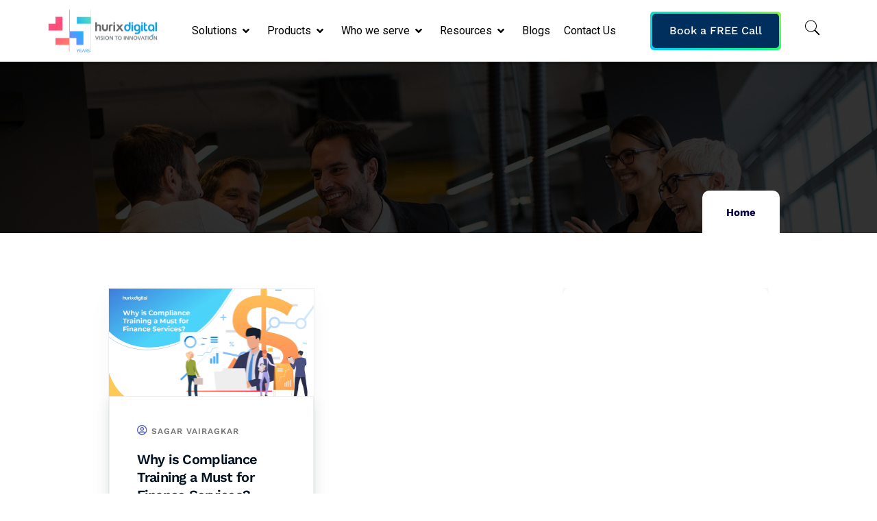

--- FILE ---
content_type: text/html; charset=UTF-8
request_url: https://www.hurix.com/post_title/finance-services/
body_size: 48300
content:
<!DOCTYPE html>
<html lang="en-US">
<head>
	<meta charset="UTF-8">
	<meta name="viewport" content="width=device-width, initial-scale=1.0, viewport-fit=cover" />		<meta name='robots' content='noindex, follow' />

	<!-- This site is optimized with the Yoast SEO plugin v26.6 - https://yoast.com/wordpress/plugins/seo/ -->
	<title>Finance Services Archives | Digital Engineering &amp; Technology | Elearning Solutions | Digital Content Solutions</title>
	<meta property="og:locale" content="en_US" />
	<meta property="og:type" content="article" />
	<meta property="og:title" content="Finance Services Archives | Digital Engineering &amp; Technology | Elearning Solutions | Digital Content Solutions" />
	<meta property="og:url" content="https://www.hurix.com/post_title/finance-services/" />
	<meta property="og:site_name" content="Digital Engineering &amp; Technology | Elearning Solutions | Digital Content Solutions" />
	<meta property="og:image" content="https://www.hurix.com/wp-content/uploads/2023/10/HurixDigital-Uses-Selenium-to-Automate-Flash-and-AngularJS-Based-UI.jpg" />
	<meta property="og:image:width" content="1920" />
	<meta property="og:image:height" content="1080" />
	<meta property="og:image:type" content="image/jpeg" />
	<meta name="twitter:card" content="summary_large_image" />
	<meta name="twitter:site" content="@hurix_digital" />
	<script type="application/ld+json" class="yoast-schema-graph">{"@context":"https://schema.org","@graph":[{"@type":"CollectionPage","@id":"https://www.hurix.com/post_title/finance-services/","url":"https://www.hurix.com/post_title/finance-services/","name":"Finance Services Archives | Digital Engineering &amp; Technology | Elearning Solutions | Digital Content Solutions","isPartOf":{"@id":"https://www.hurix.com/#website"},"primaryImageOfPage":{"@id":"https://www.hurix.com/post_title/finance-services/#primaryimage"},"image":{"@id":"https://www.hurix.com/post_title/finance-services/#primaryimage"},"thumbnailUrl":"https://www.hurix.com/wp-content/uploads/2024/03/Why-is-Compliance-Training-a-Must-for-Finance-Services.webp","inLanguage":"en-US"},{"@type":"ImageObject","inLanguage":"en-US","@id":"https://www.hurix.com/post_title/finance-services/#primaryimage","url":"https://www.hurix.com/wp-content/uploads/2024/03/Why-is-Compliance-Training-a-Must-for-Finance-Services.webp","contentUrl":"https://www.hurix.com/wp-content/uploads/2024/03/Why-is-Compliance-Training-a-Must-for-Finance-Services.webp","width":1200,"height":628,"caption":"Why is Compliance Training a Must for Finance Services?"},{"@type":"WebSite","@id":"https://www.hurix.com/#website","url":"https://www.hurix.com/","name":"Digital Engineering & Technology | Elearning Solutions | Digital Content Solutions","description":"","publisher":{"@id":"https://www.hurix.com/#organization"},"potentialAction":[{"@type":"SearchAction","target":{"@type":"EntryPoint","urlTemplate":"https://www.hurix.com/?s={search_term_string}"},"query-input":{"@type":"PropertyValueSpecification","valueRequired":true,"valueName":"search_term_string"}}],"inLanguage":"en-US"},{"@type":"Organization","@id":"https://www.hurix.com/#organization","name":"Digital Engineering & Technology | Elearning Solutions | Digital Content Solutions","url":"https://www.hurix.com/","logo":{"@type":"ImageObject","inLanguage":"en-US","@id":"https://www.hurix.com/#/schema/logo/image/","url":"https://www.hurix.com/wp-content/uploads/2025/10/Hurix-@25-Final-Art-work-color-02-scaled.png","contentUrl":"https://www.hurix.com/wp-content/uploads/2025/10/Hurix-@25-Final-Art-work-color-02-scaled.png","width":2560,"height":1035,"caption":"Digital Engineering & Technology | Elearning Solutions | Digital Content Solutions"},"image":{"@id":"https://www.hurix.com/#/schema/logo/image/"},"sameAs":["https://www.facebook.com/HurixDigital/","https://x.com/hurix_digital"]}]}</script>
	<!-- / Yoast SEO plugin. -->


<link rel='dns-prefetch' href='//fonts.googleapis.com' />
<link rel="alternate" type="application/rss+xml" title="Digital Engineering &amp; Technology | Elearning Solutions | Digital Content Solutions &raquo; Feed" href="https://www.hurix.com/feed/" />
<link rel="alternate" type="application/rss+xml" title="Digital Engineering &amp; Technology | Elearning Solutions | Digital Content Solutions &raquo; Comments Feed" href="https://www.hurix.com/comments/feed/" />
<link rel="alternate" type="application/rss+xml" title="Digital Engineering &amp; Technology | Elearning Solutions | Digital Content Solutions &raquo; Finance Services Post Title Feed" href="https://www.hurix.com/post_title/finance-services/feed/" />
<link rel="alternate" type="application/rss+xml" title="Digital Engineering &amp; Technology | Elearning Solutions | Digital Content Solutions &raquo; Stories Feed" href="https://www.hurix.com/web-stories/feed/"><style id='wp-img-auto-sizes-contain-inline-css' type='text/css'>
img:is([sizes=auto i],[sizes^="auto," i]){contain-intrinsic-size:3000px 1500px}
/*# sourceURL=wp-img-auto-sizes-contain-inline-css */
</style>
<link rel='stylesheet' id='wp-block-library-css' href='https://www.hurix.com/wp-includes/css/dist/block-library/style.min.css?ver=9405abba6985060c47be3fe49ca5a960' type='text/css' media='all' />
<style id='wp-block-library-theme-inline-css' type='text/css'>
.wp-block-audio :where(figcaption){color:#555;font-size:13px;text-align:center}.is-dark-theme .wp-block-audio :where(figcaption){color:#ffffffa6}.wp-block-audio{margin:0 0 1em}.wp-block-code{border:1px solid #ccc;border-radius:4px;font-family:Menlo,Consolas,monaco,monospace;padding:.8em 1em}.wp-block-embed :where(figcaption){color:#555;font-size:13px;text-align:center}.is-dark-theme .wp-block-embed :where(figcaption){color:#ffffffa6}.wp-block-embed{margin:0 0 1em}.blocks-gallery-caption{color:#555;font-size:13px;text-align:center}.is-dark-theme .blocks-gallery-caption{color:#ffffffa6}:root :where(.wp-block-image figcaption){color:#555;font-size:13px;text-align:center}.is-dark-theme :root :where(.wp-block-image figcaption){color:#ffffffa6}.wp-block-image{margin:0 0 1em}.wp-block-pullquote{border-bottom:4px solid;border-top:4px solid;color:currentColor;margin-bottom:1.75em}.wp-block-pullquote :where(cite),.wp-block-pullquote :where(footer),.wp-block-pullquote__citation{color:currentColor;font-size:.8125em;font-style:normal;text-transform:uppercase}.wp-block-quote{border-left:.25em solid;margin:0 0 1.75em;padding-left:1em}.wp-block-quote cite,.wp-block-quote footer{color:currentColor;font-size:.8125em;font-style:normal;position:relative}.wp-block-quote:where(.has-text-align-right){border-left:none;border-right:.25em solid;padding-left:0;padding-right:1em}.wp-block-quote:where(.has-text-align-center){border:none;padding-left:0}.wp-block-quote.is-large,.wp-block-quote.is-style-large,.wp-block-quote:where(.is-style-plain){border:none}.wp-block-search .wp-block-search__label{font-weight:700}.wp-block-search__button{border:1px solid #ccc;padding:.375em .625em}:where(.wp-block-group.has-background){padding:1.25em 2.375em}.wp-block-separator.has-css-opacity{opacity:.4}.wp-block-separator{border:none;border-bottom:2px solid;margin-left:auto;margin-right:auto}.wp-block-separator.has-alpha-channel-opacity{opacity:1}.wp-block-separator:not(.is-style-wide):not(.is-style-dots){width:100px}.wp-block-separator.has-background:not(.is-style-dots){border-bottom:none;height:1px}.wp-block-separator.has-background:not(.is-style-wide):not(.is-style-dots){height:2px}.wp-block-table{margin:0 0 1em}.wp-block-table td,.wp-block-table th{word-break:normal}.wp-block-table :where(figcaption){color:#555;font-size:13px;text-align:center}.is-dark-theme .wp-block-table :where(figcaption){color:#ffffffa6}.wp-block-video :where(figcaption){color:#555;font-size:13px;text-align:center}.is-dark-theme .wp-block-video :where(figcaption){color:#ffffffa6}.wp-block-video{margin:0 0 1em}:root :where(.wp-block-template-part.has-background){margin-bottom:0;margin-top:0;padding:1.25em 2.375em}
/*# sourceURL=/wp-includes/css/dist/block-library/theme.min.css */
</style>
<style id='classic-theme-styles-inline-css' type='text/css'>
/*! This file is auto-generated */
.wp-block-button__link{color:#fff;background-color:#32373c;border-radius:9999px;box-shadow:none;text-decoration:none;padding:calc(.667em + 2px) calc(1.333em + 2px);font-size:1.125em}.wp-block-file__button{background:#32373c;color:#fff;text-decoration:none}
/*# sourceURL=/wp-includes/css/classic-themes.min.css */
</style>
<style id='wp-job-openings-blocks-style-inline-css' type='text/css'>
.wp-block-create-block-wjo-block{background-color:#21759b;border:1px dotted red;color:#fff;padding:2px}.awsm-b-row{display:-webkit-box;display:-ms-flexbox;display:-webkit-flex;display:flex;display:flexbox;-webkit-flex-flow:row wrap;margin:0 -15px;-webkit-box-orient:horizontal;-webkit-box-direction:normal;-ms-flex-flow:row wrap;flex-flow:row wrap}.awsm-b-row,.awsm-b-row *,.awsm-b-row :after,.awsm-b-row :before{-webkit-box-sizing:border-box;box-sizing:border-box}.awsm-b-grid-item{display:-webkit-box;display:-ms-flexbox;display:-webkit-flex;display:flex;float:left;padding:0 15px!important;width:33.333%;-webkit-box-orient:vertical;-webkit-box-direction:normal;-ms-flex-direction:column;flex-direction:column;-webkit-flex-direction:column}.awsm-b-grid-col-4 .awsm-b-grid-item{width:25%}.awsm-b-grid-col-2 .awsm-b-grid-item{width:50%}.awsm-b-grid-col .awsm-b-grid-item{width:100%}.awsm-b-job-hide{display:none!important}.awsm-job-show{display:block!important}.awsm-b-job-item{background:#fff;font-size:14px;padding:20px}a.awsm-b-job-item{text-decoration:none!important}.awsm-b-grid-item .awsm-b-job-item{border:1px solid #dddfe3;border-radius:2px;-webkit-box-shadow:0 1px 4px 0 rgba(0,0,0,.05);box-shadow:0 1px 4px 0 rgba(0,0,0,.05);display:-webkit-box;display:-ms-flexbox;display:-webkit-flex;display:flex;margin-bottom:30px;-webkit-box-orient:vertical;-webkit-box-direction:normal;-ms-flex-direction:column;flex-direction:column;-webkit-flex-direction:column;-webkit-box-flex:1;-ms-flex-positive:1;flex-grow:1;-webkit-flex-grow:1;-webkit-transition:all .3s ease;transition:all .3s ease}.awsm-b-grid-item .awsm-b-job-item:focus,.awsm-b-grid-item .awsm-b-job-item:hover{-webkit-box-shadow:0 3px 15px -5px rgba(0,0,0,.2);box-shadow:0 3px 15px -5px rgba(0,0,0,.2)}.awsm-b-grid-item .awsm-job-featured-image{margin-bottom:14px}.awsm-b-job-item h2.awsm-b-job-post-title{font-size:18px;margin:0 0 15px;text-align:left}.awsm-b-job-item h2.awsm-b-job-post-title a{font-size:18px}.awsm-b-grid-item .awsm-job-info{margin-bottom:10px;min-height:83px}.awsm-b-grid-item .awsm-job-info p{margin:0 0 8px}.awsm-b-job-wrap:after{clear:both;content:"";display:table}.awsm-b-filter-wrap,.awsm-b-filter-wrap *{-webkit-box-sizing:border-box;box-sizing:border-box}.awsm-b-filter-wrap{margin:0 -10px 20px}.awsm-b-filter-wrap form{display:-webkit-box;display:-webkit-flex;display:-ms-flexbox;display:flex;-webkit-flex-wrap:wrap;-ms-flex-wrap:wrap;flex-wrap:wrap}.awsm-b-filter-wrap .awsm-b-filter-items{display:none}.awsm-b-filter-wrap.awsm-b-full-width-search-filter-wrap .awsm-b-filter-item-search,.awsm-b-filter-wrap.awsm-b-full-width-search-filter-wrap .awsm-b-filter-items,.awsm-b-filter-wrap.awsm-b-no-search-filter-wrap .awsm-b-filter-items{width:100%}.awsm-b-filter-toggle{border:1px solid #ccc;border-radius:4px;display:-webkit-box;display:-webkit-flex;display:-ms-flexbox;display:flex;-webkit-flex-flow:wrap;-ms-flex-flow:wrap;flex-flow:wrap;margin:0 10px 10px;outline:none!important;padding:12px;width:46px}.awsm-b-filter-toggle.awsm-on{background:#ccc}.awsm-b-filter-toggle svg{height:20px;width:20px}.awsm-b-filter-wrap.awsm-b-no-search-filter-wrap .awsm-b-filter-toggle{width:100%;-webkit-box-align:center;-webkit-align-items:center;-ms-flex-align:center;align-items:center;-webkit-box-pack:justify;-webkit-justify-content:space-between;-ms-flex-pack:justify;justify-content:space-between;text-decoration:none}.awsm-b-filter-wrap.awsm-b-no-search-filter-wrap .awsm-b-filter-toggle svg{height:22px;width:22px}@media(min-width:768px){.awsm-b-filter-wrap .awsm-b-filter-items{display:-webkit-box!important;display:-webkit-flex!important;display:-ms-flexbox!important;display:flex!important;-webkit-flex-wrap:wrap;-ms-flex-wrap:wrap;flex-wrap:wrap;width:calc(100% - 250px)}.awsm-b-filter-toggle{display:none}.awsm-b-filter-item-search{width:250px}}.awsm-b-filter-wrap .awsm-b-filter-item{padding:0 10px 10px}.awsm-b-filter-item-search{padding:0 10px 10px;position:relative}@media(max-width:768px){.awsm-b-filter-wrap .awsm-b-filter-items{width:100%}.awsm-b-filter-item-search{width:calc(100% - 66px)}.awsm-b-filter-wrap .awsm-b-filter-item .awsm-selectric-wrapper{min-width:100%}}.awsm-b-filter-wrap .awsm-b-filter-item .awsm-b-job-form-control{min-height:48px;padding-right:58px}.awsm-b-filter-item-search .awsm-b-job-form-control{min-height:48px;padding-right:48px}.awsm-b-filter-item-search-in{position:relative}.awsm-b-filter-item-search .awsm-b-job-search-icon-wrapper{color:#ccc;cursor:pointer;font-size:16px;height:100%;line-height:48px;position:absolute;right:0;text-align:center;top:0;width:48px}.awsm-b-jobs-none-container{padding:25px}.awsm-b-jobs-none-container p{margin:0;padding:5px}.awsm-b-row .awsm-b-jobs-pagination{padding:0 15px;width:100%}.awsm-b-jobs-pagination{float:left;width:100%}.awsm-b-load-more-main a.awsm-b-load-more,.awsm-load-more-classic a.page-numbers{background:#fff;border:1px solid #dddfe3;-webkit-box-shadow:0 1px 4px 0 rgba(0,0,0,.05);box-shadow:0 1px 4px 0 rgba(0,0,0,.05);display:block;margin:0!important;outline:none!important;padding:20px;text-align:center;text-decoration:none!important;-webkit-transition:all .3s ease;transition:all .3s ease}.awsm-load-more-classic a.page-numbers,.awsm-load-more-classic span.page-numbers{font-size:90%;padding:5px 10px}.awsm-load-more-classic{text-align:center}.awsm-b-load-more-main a.awsm-load-more:focus,.awsm-b-load-more-main a.awsm-load-more:hover,.awsm-load-more-classic a.page-numbers:focus,.awsm-load-more-classic a.page-numbers:hover{-webkit-box-shadow:0 3px 15px -5px rgba(0,0,0,.2);box-shadow:0 3px 15px -5px rgba(0,0,0,.2)}.awsm-b-jobs-pagination.awsm-load-more-classic ul{list-style:none;margin:0;padding:0}.awsm-b-jobs-pagination.awsm-load-more-classic ul li{display:inline-block}.awsm-b-lists{border:1px solid #ededed}.awsm-b-list-item{width:100%}.awsm-b-list-item h2.awsm-job-b-post-title{margin-bottom:0}.awsm-b-list-item .awsm-job-featured-image{float:left;margin-right:10px}.awsm-b-list-item .awsm-job-featured-image img{height:50px;width:50px}.awsm-b-list-item .awsm-b-job-item{border-bottom:1px solid rgba(0,0,0,.13)}.awsm-b-list-item .awsm-b-job-item:after{clear:both;content:"";display:table}.awsm-b-list-left-col{float:left;width:50%}.awsm-b-list-right-col{float:left;text-align:right;width:50%}.awsm-b-list-item .awsm-job-specification-wrapper{display:inline-block;vertical-align:middle}.awsm-b-list-item .awsm-job-specification-item{display:inline-block;margin:0 15px 0 0;vertical-align:middle}a.awsm-b-job-item .awsm-job-specification-item{color:#4c4c4c}.awsm-b-list-item .awsm-job-more-container{display:inline-block;vertical-align:middle}.awsm-job-more-container .awsm-job-more span:before{content:"→"}.awsm-b-lists .awsm-b-jobs-pagination{margin-top:30px}.awsm-job-specification-item>[class^=awsm-job-icon-]{margin-right:6px}.awsm-job-specification-term:after{content:", "}.awsm-job-specification-term:last-child:after{content:""}.awsm-job-single-wrap,.awsm-job-single-wrap *,.awsm-job-single-wrap :after,.awsm-job-single-wrap :before{-webkit-box-sizing:border-box;box-sizing:border-box}.awsm-job-single-wrap{margin-bottom:1.3em}.awsm-job-single-wrap:after{clear:both;content:"";display:table}.awsm-job-content{padding-bottom:32px}.awsm-job-single-wrap.awsm-col-2 .awsm-job-content{float:left;padding-right:15px;width:55%}.awsm-job-single-wrap.awsm-col-2 .awsm-job-form{float:left;padding-left:15px;width:45%}.awsm-job-head,.awsm_job_spec_above_content{margin-bottom:20px}.awsm-job-head h1{margin:0 0 20px}.awsm-job-list-info span{margin-right:10px}.awsm-job-single-wrap .awsm-job-expiration-label{font-weight:700}.awsm-job-form-inner{background:#fff;border:1px solid #dddfe3;padding:35px}.awsm-job-form-inner h2{margin:0 0 30px}.awsm-job-form-group{margin-bottom:20px}.awsm-job-form-group input[type=checkbox],.awsm-job-form-group input[type=radio]{margin-right:5px}.awsm-job-form-group label{display:block;margin-bottom:10px}.awsm-job-form-options-container label,.awsm-job-inline-group label{display:inline;font-weight:400}.awsm-b-job-form-control{display:block;width:100%}.awsm-job-form-options-container span{display:inline-block;margin-bottom:10px;margin-left:10px}.awsm-job-submit{background:#0195ff;border:1px solid #0195ff;color:#fff;padding:10px 30px}.awsm-job-submit:focus,.awsm-job-submit:hover{background:rgba(0,0,0,0);color:#0195ff}.awsm-job-form-error{color:#db4c4c;font-weight:500}.awsm-b-job-form-control.awsm-job-form-error,.awsm-b-job-form-control.awsm-job-form-error:focus{border:1px solid #db4c4c}.awsm-error-message,.awsm-success-message{padding:12px 25px}.awsm-error-message p:empty,.awsm-success-message p:empty{display:none}.awsm-error-message p,.awsm-success-message p{margin:0!important;padding:0!important}.awsm-success-message{border:1px solid #1ea508}.awsm-error-message{border:1px solid #db4c4c}ul.awsm-error-message li{line-height:1.8em;margin-left:1.2em}.awsm-expired-message{padding:25px}.awsm-expired-message p{margin:1em 0}.awsm-job-container{margin:0 auto;max-width:1170px;padding:50px 0;width:100%}.awsm-jobs-loading{position:relative}.awsm-b-job-listings:after{content:"";height:100%;left:0;opacity:0;position:absolute;top:0;-webkit-transition:all .3s ease;transition:all .3s ease;visibility:hidden;width:100%}.awsm-b-job-listings.awsm-jobs-loading:after{opacity:1;visibility:visible}.awsm-b-sr-only{height:1px;margin:-1px;overflow:hidden;padding:0;position:absolute;width:1px;clip:rect(0,0,0,0);border:0}@media(max-width:1024px){.awsm-b-grid-col-4 .awsm-b-grid-item{width:33.333%}}@media(max-width:992px){.awsm-job-single-wrap.awsm-col-2 .awsm-job-content{padding-right:0;width:100%}.awsm-job-single-wrap.awsm-col-2 .awsm-job-form{padding-left:0;width:100%}}@media(max-width:768px){.awsm-b-grid-col-3 .awsm-b-grid-item,.awsm-b-grid-col-4 .awsm-b-grid-item,.awsm-b-grid-item{width:50%}.awsm-b-list-left-col{padding-bottom:10px;width:100%}.awsm-b-list-right-col{text-align:left;width:100%}}@media(max-width:648px){.awsm-b-grid-col-2 .awsm-b-grid-item,.awsm-b-grid-col-3 .awsm-b-grid-item,.awsm-b-grid-col-4 .awsm-b-grid-item,.awsm-b-grid-item{width:100%}.awsm-b-list-item .awsm-job-specification-wrapper{display:block;float:none;padding-bottom:5px}.awsm-b-list-item .awsm-job-more-container{display:block;float:none}}.awsm-job-form-plugin-style .awsm-b-job-form-control{border:1px solid #ccc;border-radius:4px;color:#060606;display:block;font:inherit;line-height:1;min-height:46px;padding:8px 15px;-webkit-transition:all .3s ease;transition:all .3s ease;width:100%}.awsm-job-form-plugin-style .awsm-b-job-form-control:focus{border-color:#060606;-webkit-box-shadow:none;box-shadow:none;outline:none}.awsm-job-form-plugin-style .awsm-b-job-form-control.awsm-job-form-error{border-color:#db4c4c}.awsm-job-form-plugin-style textarea.awsm-b-job-form-control{min-height:80px}.awsm-job-form-plugin-style .awsm-application-submit-btn,.awsm-job-form-plugin-style .awsm-jobs-primary-button{background:#060606;border-radius:45px;color:#fff;padding:16px 32px;-webkit-transition:all .3s ease;transition:all .3s ease}.awsm-job-form-plugin-style .awsm-application-submit-btn:focus,.awsm-job-form-plugin-style .awsm-application-submit-btn:hover,.awsm-job-form-plugin-style .awsm-jobs-primary-button:focus,.awsm-job-form-plugin-style .awsm-jobs-primary-button:hover{background:#060606;color:#fff;outline:none}.awsm-job-form-plugin-style .awsm-jobs-primary-button{cursor:pointer}.awsm-job-form-plugin-style .awsm-jobs-primary-button:disabled{opacity:.5;pointer-events:none}.awsm-job-form-plugin-style .awsm-selectric{border-color:#ccc;border-radius:4px;-webkit-box-shadow:none;box-shadow:none}.awsm-job-form-plugin-style .awsm-selectric-open .awsm-selectric{border-color:#060606}.awsm-job-form-plugin-style .awsm-selectric .label{margin-left:15px}.awsm-jobs-is-block-theme .site-branding{padding:0 2.1rem}.awsm-jobs-is-block-theme .site-content{padding:0 2.1rem 3rem}.awsm-jobs-is-block-theme .site-title{margin-bottom:0}.awsm-b-job-wrap,.awsm-b-job-wrap *{-webkit-box-sizing:border-box;box-sizing:border-box}

/*# sourceURL=https://www.hurix.com/wp-content/plugins/wp-job-openings/blocks/build/style-index.css */
</style>
<link rel='stylesheet' id='awsm-jobs-general-css' href='https://www.hurix.com/wp-content/plugins/wp-job-openings/assets/css/general.min.css?ver=3.5.4' type='text/css' media='all' />
<link rel='stylesheet' id='awsm-jobs-style-css' href='https://www.hurix.com/wp-content/plugins/wp-job-openings/assets/css/style.min.css?ver=3.5.4' type='text/css' media='all' />
<style id='global-styles-inline-css' type='text/css'>
:root{--wp--preset--aspect-ratio--square: 1;--wp--preset--aspect-ratio--4-3: 4/3;--wp--preset--aspect-ratio--3-4: 3/4;--wp--preset--aspect-ratio--3-2: 3/2;--wp--preset--aspect-ratio--2-3: 2/3;--wp--preset--aspect-ratio--16-9: 16/9;--wp--preset--aspect-ratio--9-16: 9/16;--wp--preset--color--black: #000000;--wp--preset--color--cyan-bluish-gray: #abb8c3;--wp--preset--color--white: #ffffff;--wp--preset--color--pale-pink: #f78da7;--wp--preset--color--vivid-red: #cf2e2e;--wp--preset--color--luminous-vivid-orange: #ff6900;--wp--preset--color--luminous-vivid-amber: #fcb900;--wp--preset--color--light-green-cyan: #7bdcb5;--wp--preset--color--vivid-green-cyan: #00d084;--wp--preset--color--pale-cyan-blue: #8ed1fc;--wp--preset--color--vivid-cyan-blue: #0693e3;--wp--preset--color--vivid-purple: #9b51e0;--wp--preset--gradient--vivid-cyan-blue-to-vivid-purple: linear-gradient(135deg,rgb(6,147,227) 0%,rgb(155,81,224) 100%);--wp--preset--gradient--light-green-cyan-to-vivid-green-cyan: linear-gradient(135deg,rgb(122,220,180) 0%,rgb(0,208,130) 100%);--wp--preset--gradient--luminous-vivid-amber-to-luminous-vivid-orange: linear-gradient(135deg,rgb(252,185,0) 0%,rgb(255,105,0) 100%);--wp--preset--gradient--luminous-vivid-orange-to-vivid-red: linear-gradient(135deg,rgb(255,105,0) 0%,rgb(207,46,46) 100%);--wp--preset--gradient--very-light-gray-to-cyan-bluish-gray: linear-gradient(135deg,rgb(238,238,238) 0%,rgb(169,184,195) 100%);--wp--preset--gradient--cool-to-warm-spectrum: linear-gradient(135deg,rgb(74,234,220) 0%,rgb(151,120,209) 20%,rgb(207,42,186) 40%,rgb(238,44,130) 60%,rgb(251,105,98) 80%,rgb(254,248,76) 100%);--wp--preset--gradient--blush-light-purple: linear-gradient(135deg,rgb(255,206,236) 0%,rgb(152,150,240) 100%);--wp--preset--gradient--blush-bordeaux: linear-gradient(135deg,rgb(254,205,165) 0%,rgb(254,45,45) 50%,rgb(107,0,62) 100%);--wp--preset--gradient--luminous-dusk: linear-gradient(135deg,rgb(255,203,112) 0%,rgb(199,81,192) 50%,rgb(65,88,208) 100%);--wp--preset--gradient--pale-ocean: linear-gradient(135deg,rgb(255,245,203) 0%,rgb(182,227,212) 50%,rgb(51,167,181) 100%);--wp--preset--gradient--electric-grass: linear-gradient(135deg,rgb(202,248,128) 0%,rgb(113,206,126) 100%);--wp--preset--gradient--midnight: linear-gradient(135deg,rgb(2,3,129) 0%,rgb(40,116,252) 100%);--wp--preset--font-size--small: 13px;--wp--preset--font-size--medium: 20px;--wp--preset--font-size--large: 36px;--wp--preset--font-size--x-large: 42px;--wp--preset--spacing--20: 0.44rem;--wp--preset--spacing--30: 0.67rem;--wp--preset--spacing--40: 1rem;--wp--preset--spacing--50: 1.5rem;--wp--preset--spacing--60: 2.25rem;--wp--preset--spacing--70: 3.38rem;--wp--preset--spacing--80: 5.06rem;--wp--preset--shadow--natural: 6px 6px 9px rgba(0, 0, 0, 0.2);--wp--preset--shadow--deep: 12px 12px 50px rgba(0, 0, 0, 0.4);--wp--preset--shadow--sharp: 6px 6px 0px rgba(0, 0, 0, 0.2);--wp--preset--shadow--outlined: 6px 6px 0px -3px rgb(255, 255, 255), 6px 6px rgb(0, 0, 0);--wp--preset--shadow--crisp: 6px 6px 0px rgb(0, 0, 0);}:where(.is-layout-flex){gap: 0.5em;}:where(.is-layout-grid){gap: 0.5em;}body .is-layout-flex{display: flex;}.is-layout-flex{flex-wrap: wrap;align-items: center;}.is-layout-flex > :is(*, div){margin: 0;}body .is-layout-grid{display: grid;}.is-layout-grid > :is(*, div){margin: 0;}:where(.wp-block-columns.is-layout-flex){gap: 2em;}:where(.wp-block-columns.is-layout-grid){gap: 2em;}:where(.wp-block-post-template.is-layout-flex){gap: 1.25em;}:where(.wp-block-post-template.is-layout-grid){gap: 1.25em;}.has-black-color{color: var(--wp--preset--color--black) !important;}.has-cyan-bluish-gray-color{color: var(--wp--preset--color--cyan-bluish-gray) !important;}.has-white-color{color: var(--wp--preset--color--white) !important;}.has-pale-pink-color{color: var(--wp--preset--color--pale-pink) !important;}.has-vivid-red-color{color: var(--wp--preset--color--vivid-red) !important;}.has-luminous-vivid-orange-color{color: var(--wp--preset--color--luminous-vivid-orange) !important;}.has-luminous-vivid-amber-color{color: var(--wp--preset--color--luminous-vivid-amber) !important;}.has-light-green-cyan-color{color: var(--wp--preset--color--light-green-cyan) !important;}.has-vivid-green-cyan-color{color: var(--wp--preset--color--vivid-green-cyan) !important;}.has-pale-cyan-blue-color{color: var(--wp--preset--color--pale-cyan-blue) !important;}.has-vivid-cyan-blue-color{color: var(--wp--preset--color--vivid-cyan-blue) !important;}.has-vivid-purple-color{color: var(--wp--preset--color--vivid-purple) !important;}.has-black-background-color{background-color: var(--wp--preset--color--black) !important;}.has-cyan-bluish-gray-background-color{background-color: var(--wp--preset--color--cyan-bluish-gray) !important;}.has-white-background-color{background-color: var(--wp--preset--color--white) !important;}.has-pale-pink-background-color{background-color: var(--wp--preset--color--pale-pink) !important;}.has-vivid-red-background-color{background-color: var(--wp--preset--color--vivid-red) !important;}.has-luminous-vivid-orange-background-color{background-color: var(--wp--preset--color--luminous-vivid-orange) !important;}.has-luminous-vivid-amber-background-color{background-color: var(--wp--preset--color--luminous-vivid-amber) !important;}.has-light-green-cyan-background-color{background-color: var(--wp--preset--color--light-green-cyan) !important;}.has-vivid-green-cyan-background-color{background-color: var(--wp--preset--color--vivid-green-cyan) !important;}.has-pale-cyan-blue-background-color{background-color: var(--wp--preset--color--pale-cyan-blue) !important;}.has-vivid-cyan-blue-background-color{background-color: var(--wp--preset--color--vivid-cyan-blue) !important;}.has-vivid-purple-background-color{background-color: var(--wp--preset--color--vivid-purple) !important;}.has-black-border-color{border-color: var(--wp--preset--color--black) !important;}.has-cyan-bluish-gray-border-color{border-color: var(--wp--preset--color--cyan-bluish-gray) !important;}.has-white-border-color{border-color: var(--wp--preset--color--white) !important;}.has-pale-pink-border-color{border-color: var(--wp--preset--color--pale-pink) !important;}.has-vivid-red-border-color{border-color: var(--wp--preset--color--vivid-red) !important;}.has-luminous-vivid-orange-border-color{border-color: var(--wp--preset--color--luminous-vivid-orange) !important;}.has-luminous-vivid-amber-border-color{border-color: var(--wp--preset--color--luminous-vivid-amber) !important;}.has-light-green-cyan-border-color{border-color: var(--wp--preset--color--light-green-cyan) !important;}.has-vivid-green-cyan-border-color{border-color: var(--wp--preset--color--vivid-green-cyan) !important;}.has-pale-cyan-blue-border-color{border-color: var(--wp--preset--color--pale-cyan-blue) !important;}.has-vivid-cyan-blue-border-color{border-color: var(--wp--preset--color--vivid-cyan-blue) !important;}.has-vivid-purple-border-color{border-color: var(--wp--preset--color--vivid-purple) !important;}.has-vivid-cyan-blue-to-vivid-purple-gradient-background{background: var(--wp--preset--gradient--vivid-cyan-blue-to-vivid-purple) !important;}.has-light-green-cyan-to-vivid-green-cyan-gradient-background{background: var(--wp--preset--gradient--light-green-cyan-to-vivid-green-cyan) !important;}.has-luminous-vivid-amber-to-luminous-vivid-orange-gradient-background{background: var(--wp--preset--gradient--luminous-vivid-amber-to-luminous-vivid-orange) !important;}.has-luminous-vivid-orange-to-vivid-red-gradient-background{background: var(--wp--preset--gradient--luminous-vivid-orange-to-vivid-red) !important;}.has-very-light-gray-to-cyan-bluish-gray-gradient-background{background: var(--wp--preset--gradient--very-light-gray-to-cyan-bluish-gray) !important;}.has-cool-to-warm-spectrum-gradient-background{background: var(--wp--preset--gradient--cool-to-warm-spectrum) !important;}.has-blush-light-purple-gradient-background{background: var(--wp--preset--gradient--blush-light-purple) !important;}.has-blush-bordeaux-gradient-background{background: var(--wp--preset--gradient--blush-bordeaux) !important;}.has-luminous-dusk-gradient-background{background: var(--wp--preset--gradient--luminous-dusk) !important;}.has-pale-ocean-gradient-background{background: var(--wp--preset--gradient--pale-ocean) !important;}.has-electric-grass-gradient-background{background: var(--wp--preset--gradient--electric-grass) !important;}.has-midnight-gradient-background{background: var(--wp--preset--gradient--midnight) !important;}.has-small-font-size{font-size: var(--wp--preset--font-size--small) !important;}.has-medium-font-size{font-size: var(--wp--preset--font-size--medium) !important;}.has-large-font-size{font-size: var(--wp--preset--font-size--large) !important;}.has-x-large-font-size{font-size: var(--wp--preset--font-size--x-large) !important;}
:where(.wp-block-post-template.is-layout-flex){gap: 1.25em;}:where(.wp-block-post-template.is-layout-grid){gap: 1.25em;}
:where(.wp-block-term-template.is-layout-flex){gap: 1.25em;}:where(.wp-block-term-template.is-layout-grid){gap: 1.25em;}
:where(.wp-block-columns.is-layout-flex){gap: 2em;}:where(.wp-block-columns.is-layout-grid){gap: 2em;}
:root :where(.wp-block-pullquote){font-size: 1.5em;line-height: 1.6;}
/*# sourceURL=global-styles-inline-css */
</style>
<link rel='stylesheet' id='elementor-frontend-css' href='https://www.hurix.com/wp-content/plugins/elementor/assets/css/frontend.min.css?ver=3.34.0' type='text/css' media='all' />
<style id='elementor-frontend-inline-css' type='text/css'>
.elementor-kit-6{--e-global-color-primary:#6EC1E4;--e-global-color-secondary:#54595F;--e-global-color-text:#7A7A7A;--e-global-color-accent:#61CE70;--e-global-typography-primary-font-family:"Roboto";--e-global-typography-primary-font-weight:600;--e-global-typography-secondary-font-family:"Roboto Slab";--e-global-typography-secondary-font-weight:400;--e-global-typography-text-font-family:"Roboto";--e-global-typography-text-font-weight:400;--e-global-typography-accent-font-family:"Roboto";--e-global-typography-accent-font-weight:500;}.elementor-kit-6 e-page-transition{background-color:#FFBC7D;}.elementor-section.elementor-section-boxed > .elementor-container{max-width:1140px;}.e-con{--container-max-width:1140px;}.elementor-widget:not(:last-child){margin-block-end:20px;}.elementor-element{--widgets-spacing:20px 20px;--widgets-spacing-row:20px;--widgets-spacing-column:20px;}{}h1.entry-title{display:var(--page-title-display);}@media(max-width:1024px){.elementor-section.elementor-section-boxed > .elementor-container{max-width:1024px;}.e-con{--container-max-width:1024px;}}@media(max-width:767px){.elementor-section.elementor-section-boxed > .elementor-container{max-width:767px;}.e-con{--container-max-width:767px;}}
.elementor-220123 .elementor-element.elementor-element-7071906{margin-top:0px;margin-bottom:0px;padding:00px 00px 00px 00px;}.elementor-bc-flex-widget .elementor-220123 .elementor-element.elementor-element-595c7ab.elementor-column .elementor-widget-wrap{align-items:center;}.elementor-220123 .elementor-element.elementor-element-595c7ab.elementor-column.elementor-element[data-element_type="column"] > .elementor-widget-wrap.elementor-element-populated{align-content:center;align-items:center;}.elementor-220123 .elementor-element.elementor-element-595c7ab > .elementor-widget-wrap > .elementor-widget:not(.elementor-widget__width-auto):not(.elementor-widget__width-initial):not(:last-child):not(.elementor-absolute){margin-block-end:: 0px;}.elementor-220123 .elementor-element.elementor-element-595c7ab > .elementor-element-populated{margin:0px 0px 0px 0px;--e-column-margin-right:0px;--e-column-margin-left:0px;padding:0px 0px 0px 0px;}.elementor-220123 .elementor-element.elementor-element-0820bf8 > .elementor-widget-container{padding:50px 0px 0px 0px;}#elementor-popup-modal-220123{background-color:rgba(0,0,0,.8);justify-content:center;align-items:center;pointer-events:all;}#elementor-popup-modal-220123 .dialog-message{width:540px;height:auto;}#elementor-popup-modal-220123 .dialog-close-button{display:flex;background-color:#FFFFFF00;font-size:19px;}#elementor-popup-modal-220123 .dialog-widget-content{border-style:none;border-radius:10px 10px 10px 10px;box-shadow:2px 8px 23px 3px rgba(0,0,0,0.2);}#elementor-popup-modal-220123 .dialog-close-button i{color:#FFFFFF7A;}#elementor-popup-modal-220123 .dialog-close-button svg{fill:#FFFFFF7A;}/* Start custom CSS for column, class: .elementor-element-595c7ab */.elementor-popup-modal .dialog-message{
    max-height: 80vh !important;
}
.elementor iframe{
    display: block;
}/* End custom CSS */
.elementor-125630 .elementor-element.elementor-element-d048897{--display:flex;--gap:0px 0px;--row-gap:0px;--column-gap:0px;--margin-top:0px;--margin-bottom:0px;--margin-left:0px;--margin-right:0px;--padding-top:0px;--padding-bottom:0px;--padding-left:0px;--padding-right:0px;}.elementor-125630 .elementor-element.elementor-element-d048897::before, .elementor-125630 .elementor-element.elementor-element-d048897 > .elementor-background-video-container::before, .elementor-125630 .elementor-element.elementor-element-d048897 > .e-con-inner > .elementor-background-video-container::before, .elementor-125630 .elementor-element.elementor-element-d048897 > .elementor-background-slideshow::before, .elementor-125630 .elementor-element.elementor-element-d048897 > .e-con-inner > .elementor-background-slideshow::before, .elementor-125630 .elementor-element.elementor-element-d048897 > .elementor-motion-effects-container > .elementor-motion-effects-layer::before{--background-overlay:'';}.elementor-125630 .elementor-element.elementor-element-e409887 > .elementor-widget-container{margin:10px 0px 0px 0px;padding:10px 10px 10px 10px;}.elementor-125630 .elementor-element.elementor-element-e409887 .elementor-search-form__container{min-height:50px;}.elementor-125630 .elementor-element.elementor-element-e409887 .elementor-search-form__submit{min-width:50px;--e-search-form-submit-text-color:#FFFFFF;background-color:#506ACB;--e-search-form-submit-icon-size:20px;}body:not(.rtl) .elementor-125630 .elementor-element.elementor-element-e409887 .elementor-search-form__icon{padding-left:calc(50px / 3);}body.rtl .elementor-125630 .elementor-element.elementor-element-e409887 .elementor-search-form__icon{padding-right:calc(50px / 3);}.elementor-125630 .elementor-element.elementor-element-e409887 .elementor-search-form__input, .elementor-125630 .elementor-element.elementor-element-e409887.elementor-search-form--button-type-text .elementor-search-form__submit{padding-left:calc(50px / 3);padding-right:calc(50px / 3);}.elementor-125630 .elementor-element.elementor-element-e409887 .elementor-search-form__input,
					.elementor-125630 .elementor-element.elementor-element-e409887 .elementor-search-form__icon,
					.elementor-125630 .elementor-element.elementor-element-e409887 .elementor-lightbox .dialog-lightbox-close-button,
					.elementor-125630 .elementor-element.elementor-element-e409887 .elementor-lightbox .dialog-lightbox-close-button:hover,
					.elementor-125630 .elementor-element.elementor-element-e409887.elementor-search-form--skin-full_screen input[type="search"].elementor-search-form__input{color:#454545;fill:#454545;}.elementor-125630 .elementor-element.elementor-element-e409887:not(.elementor-search-form--skin-full_screen) .elementor-search-form__container{background-color:#F5F5F5;border-radius:0px;}.elementor-125630 .elementor-element.elementor-element-e409887.elementor-search-form--skin-full_screen input[type="search"].elementor-search-form__input{background-color:#F5F5F5;border-radius:0px;}.elementor-125630 .elementor-element.elementor-element-e409887 .elementor-search-form__submit:hover{--e-search-form-submit-text-color:#FFFFFFF5;background-color:var( --e-global-color-text );}.elementor-125630 .elementor-element.elementor-element-e409887 .elementor-search-form__submit:focus{--e-search-form-submit-text-color:#FFFFFFF5;background-color:var( --e-global-color-text );}.elementor-125630 .elementor-element.elementor-element-c484abb > .elementor-widget-container{padding:0px 0px 0px 0px;}#elementor-popup-modal-125630 .dialog-widget-content{animation-duration:0.5s;background-color:#FFFFFF;box-shadow:2px 8px 23px 3px rgba(0,0,0,0.2);margin:90px 0px 0px 0px;}#elementor-popup-modal-125630 .dialog-message{width:255px;height:80px;align-items:flex-start;padding:0px 0px 0px 0px;}#elementor-popup-modal-125630{justify-content:flex-end;align-items:flex-start;}
.elementor-125049 .elementor-element.elementor-element-0bfb5b8{--display:flex;}.elementor-125049 .elementor-element.elementor-element-d03effc:hover .elementor-widget-container{background-color:#FFFFFF;}.elementor-125049 .elementor-element.elementor-element-d03effc > .elementor-widget-container{margin:30px 0px 0px 0px;padding:0px 0px 0px 0px;}.elementor-125049 .elementor-element.elementor-element-d03effc .elementor-nav-menu--dropdown a:hover,
					.elementor-125049 .elementor-element.elementor-element-d03effc .elementor-nav-menu--dropdown a:focus,
					.elementor-125049 .elementor-element.elementor-element-d03effc .elementor-nav-menu--dropdown a.elementor-item-active,
					.elementor-125049 .elementor-element.elementor-element-d03effc .elementor-nav-menu--dropdown a.highlighted,
					.elementor-125049 .elementor-element.elementor-element-d03effc .elementor-menu-toggle:hover,
					.elementor-125049 .elementor-element.elementor-element-d03effc .elementor-menu-toggle:focus{color:var( --e-global-color-secondary );}.elementor-125049 .elementor-element.elementor-element-d03effc .elementor-nav-menu--dropdown a:hover,
					.elementor-125049 .elementor-element.elementor-element-d03effc .elementor-nav-menu--dropdown a:focus,
					.elementor-125049 .elementor-element.elementor-element-d03effc .elementor-nav-menu--dropdown a.elementor-item-active,
					.elementor-125049 .elementor-element.elementor-element-d03effc .elementor-nav-menu--dropdown a.highlighted{background-color:#FFFFFF;}.elementor-125049 .elementor-element.elementor-element-d03effc .elementor-nav-menu--dropdown a.elementor-item-active{color:var( --e-global-color-secondary );background-color:#FFFFFF;}.elementor-125049 .elementor-element.elementor-element-d03effc .elementor-nav-menu--dropdown .elementor-item, .elementor-125049 .elementor-element.elementor-element-d03effc .elementor-nav-menu--dropdown  .elementor-sub-item{font-family:"Roboto", Sans-serif;font-size:14px;}#elementor-popup-modal-125049 .dialog-widget-content{animation-duration:0.5s;box-shadow:2px 8px 23px 3px rgba(0,0,0,0.2);margin:0px 0px 0px 0px;}#elementor-popup-modal-125049{background-color:rgba(0,0,0,.8);justify-content:flex-end;align-items:flex-start;pointer-events:all;}#elementor-popup-modal-125049 .dialog-message{width:360px;height:100vh;align-items:flex-start;padding:0px 0px 0px 0px;}#elementor-popup-modal-125049 .dialog-close-button{display:flex;}
.elementor-110159 .elementor-element.elementor-element-7071906{margin-top:0px;margin-bottom:0px;padding:00px 00px 00px 00px;}.elementor-bc-flex-widget .elementor-110159 .elementor-element.elementor-element-595c7ab.elementor-column .elementor-widget-wrap{align-items:center;}.elementor-110159 .elementor-element.elementor-element-595c7ab.elementor-column.elementor-element[data-element_type="column"] > .elementor-widget-wrap.elementor-element-populated{align-content:center;align-items:center;}.elementor-110159 .elementor-element.elementor-element-595c7ab > .elementor-widget-wrap > .elementor-widget:not(.elementor-widget__width-auto):not(.elementor-widget__width-initial):not(:last-child):not(.elementor-absolute){margin-block-end:: 0px;}.elementor-110159 .elementor-element.elementor-element-595c7ab > .elementor-element-populated{margin:0px 0px 0px 0px;--e-column-margin-right:0px;--e-column-margin-left:0px;padding:0px 0px 0px 0px;}#elementor-popup-modal-110159{background-color:rgba(0,0,0,.8);justify-content:center;align-items:center;pointer-events:all;}#elementor-popup-modal-110159 .dialog-message{width:1000px;height:auto;}#elementor-popup-modal-110159 .dialog-close-button{display:flex;background-color:#FFFFFF00;font-size:19px;}#elementor-popup-modal-110159 .dialog-widget-content{border-style:none;border-radius:10px 10px 10px 10px;box-shadow:2px 8px 23px 3px rgba(0,0,0,0.2);}#elementor-popup-modal-110159 .dialog-close-button i{color:#FFFFFF7A;}#elementor-popup-modal-110159 .dialog-close-button svg{fill:#FFFFFF7A;}/* Start custom CSS for column, class: .elementor-element-595c7ab */.elementor-popup-modal .dialog-message{
    max-height: 80vh !important;
}
.elementor iframe{
    display: block;
}/* End custom CSS */
.elementor-123954 .elementor-element.elementor-element-5bdf8226{--display:flex;--flex-direction:row;--container-widget-width:calc( ( 1 - var( --container-widget-flex-grow ) ) * 100% );--container-widget-height:100%;--container-widget-flex-grow:1;--container-widget-align-self:stretch;--flex-wrap-mobile:wrap;--justify-content:center;--align-items:center;--gap:0px 0px;--row-gap:0px;--column-gap:0px;--overlay-opacity:0;--margin-top:0px;--margin-bottom:0px;--margin-left:0px;--margin-right:0px;--padding-top:0px;--padding-bottom:0px;--padding-left:0px;--padding-right:0px;--z-index:50;}.elementor-123954 .elementor-element.elementor-element-5bdf8226:not(.elementor-motion-effects-element-type-background), .elementor-123954 .elementor-element.elementor-element-5bdf8226 > .elementor-motion-effects-container > .elementor-motion-effects-layer{background-color:transparent;background-image:linear-gradient(353deg, #B2E7FC 0%, #FFFFFF 100%);}.elementor-123954 .elementor-element.elementor-element-5bdf8226::before, .elementor-123954 .elementor-element.elementor-element-5bdf8226 > .elementor-background-video-container::before, .elementor-123954 .elementor-element.elementor-element-5bdf8226 > .e-con-inner > .elementor-background-video-container::before, .elementor-123954 .elementor-element.elementor-element-5bdf8226 > .elementor-background-slideshow::before, .elementor-123954 .elementor-element.elementor-element-5bdf8226 > .e-con-inner > .elementor-background-slideshow::before, .elementor-123954 .elementor-element.elementor-element-5bdf8226 > .elementor-motion-effects-container > .elementor-motion-effects-layer::before{--background-overlay:'';}.elementor-123954 .elementor-element.elementor-element-bebaf87{--display:flex;--flex-direction:row;--container-widget-width:calc( ( 1 - var( --container-widget-flex-grow ) ) * 100% );--container-widget-height:100%;--container-widget-flex-grow:1;--container-widget-align-self:stretch;--flex-wrap-mobile:wrap;--justify-content:center;--align-items:center;--gap:0px 0px;--row-gap:0px;--column-gap:0px;--padding-top:0px;--padding-bottom:0px;--padding-left:0px;--padding-right:0px;}.elementor-123954 .elementor-element.elementor-element-df75cb2{--display:flex;--gap:0px 0px;--row-gap:0px;--column-gap:0px;}.elementor-123954 .elementor-element.elementor-element-df75cb2.e-con{--flex-grow:0;--flex-shrink:0;}.elementor-123954 .elementor-element.elementor-element-a53911b > .elementor-widget-container{margin:0px 0px 0px 0px;padding:0px 0px 0px 0px;}.elementor-123954 .elementor-element.elementor-element-a53911b{text-align:start;}.elementor-123954 .elementor-element.elementor-element-a53911b .elementor-heading-title{font-family:"Work Sans", Sans-serif;font-size:18px;font-weight:500;line-height:22px;color:#000000;}.elementor-123954 .elementor-element.elementor-element-84a13e8{--display:flex;}.elementor-123954 .elementor-element.elementor-element-8fbfc18 .elementor-button{background-color:transparent;font-family:"Work Sans", Sans-serif;font-size:16px;font-weight:500;letter-spacing:0.6px;fill:#FFFFFF;color:#FFFFFF;background-image:linear-gradient(76deg, #8081FF 0%, #5333FF 100%);border-style:none;border-radius:47px 47px 47px 47px;padding:12px 20px 12px 20px;}.elementor-123954 .elementor-element.elementor-element-8fbfc18 .elementor-button:hover, .elementor-123954 .elementor-element.elementor-element-8fbfc18 .elementor-button:focus{background-color:#FFFFFF;color:#FFFFFF;border-color:#FFFFFF;}.elementor-123954 .elementor-element.elementor-element-8fbfc18.elementor-element{--align-self:center;}.elementor-123954 .elementor-element.elementor-element-8fbfc18 .elementor-button-content-wrapper{flex-direction:row-reverse;}.elementor-123954 .elementor-element.elementor-element-8fbfc18 .elementor-button:hover svg, .elementor-123954 .elementor-element.elementor-element-8fbfc18 .elementor-button:focus svg{fill:#FFFFFF;}.elementor-123954 .elementor-element.elementor-element-31dd8a5{--display:flex;--min-height:90px;--flex-direction:row;--container-widget-width:calc( ( 1 - var( --container-widget-flex-grow ) ) * 100% );--container-widget-height:100%;--container-widget-flex-grow:1;--container-widget-align-self:stretch;--flex-wrap-mobile:wrap;--align-items:center;--gap:0px 0px;--row-gap:0px;--column-gap:0px;box-shadow:0px 4px 4px 0px rgba(0, 0, 0, 0.1);--margin-top:0px;--margin-bottom:0px;--margin-left:0px;--margin-right:0px;--padding-top:0px;--padding-bottom:0px;--padding-left:50px;--padding-right:50px;--z-index:50;}.elementor-123954 .elementor-element.elementor-element-31dd8a5:not(.elementor-motion-effects-element-type-background), .elementor-123954 .elementor-element.elementor-element-31dd8a5 > .elementor-motion-effects-container > .elementor-motion-effects-layer{background-color:#FFFFFF;}.elementor-123954 .elementor-element.elementor-element-a4a27ae img{width:160px;}.elementor-123954 .elementor-element.elementor-element-5e8b3bc{--display:flex;--flex-direction:column;--container-widget-width:100%;--container-widget-height:initial;--container-widget-flex-grow:0;--container-widget-align-self:initial;--flex-wrap-mobile:wrap;--gap:0px 0px;--row-gap:0px;--column-gap:0px;--padding-top:30px;--padding-bottom:30px;--padding-left:0px;--padding-right:0px;}.elementor-123954 .elementor-element.elementor-element-7a3e991{--display:flex;--flex-direction:row;--container-widget-width:initial;--container-widget-height:100%;--container-widget-flex-grow:1;--container-widget-align-self:stretch;--flex-wrap-mobile:wrap;--gap:0px 0px;--row-gap:0px;--column-gap:0px;--padding-top:0px;--padding-bottom:0px;--padding-left:0px;--padding-right:0px;}.elementor-123954 .elementor-element.elementor-element-99e0c5d{--display:flex;--flex-direction:column;--container-widget-width:100%;--container-widget-height:initial;--container-widget-flex-grow:0;--container-widget-align-self:initial;--flex-wrap-mobile:wrap;--z-index:0;}.elementor-123954 .elementor-element.elementor-element-99e0c5d.e-con{--flex-grow:0;--flex-shrink:0;}.elementor-123954 .elementor-element.elementor-element-be22f26 .eael-advance-tabs .eael-tabs-nav > ul li.eael-tab-nav-item:hover:not(.active){background-color:#333;}.elementor-123954 .elementor-element.elementor-element-be22f26 > .elementor-widget-container{margin:0px 0px 0px 0px;padding:0px 0px 0px 0px;}.elementor-123954 .elementor-element.elementor-element-be22f26 .eael-advance-tabs{padding:0px 0px 0px 0px;margin:0px 0px 0px 0px;}.elementor-123954 .elementor-element.elementor-element-be22f26 .eael-advance-tabs .eael-tabs-nav > ul li{font-size:14px;font-weight:700;line-height:24px;background-color:#f1f1f1;color:#2D2D2D;border-radius:0px 0px 0px 0px;}.elementor-123954 .elementor-element.elementor-element-be22f26 .eael-advance-tabs.eael-tabs-vertical > .eael-tabs-nav{min-width:300px;}.elementor-123954 .elementor-element.elementor-element-be22f26 .eael-advance-tabs .eael-tabs-nav > ul li i{font-size:40px;color:#333;}.elementor-123954 .elementor-element.elementor-element-be22f26 .eael-advance-tabs .eael-tabs-nav > ul li img{width:40px;}.elementor-123954 .elementor-element.elementor-element-be22f26 .eael-advance-tabs .eael-tabs-nav > ul li svg{width:40px;height:40px;fill:#333;}.elementor-123954 .elementor-element.elementor-element-be22f26 .eael-tab-inline-icon li .title-before-icon{margin-right:13px;}.elementor-123954 .elementor-element.elementor-element-be22f26 .eael-tab-inline-icon li .title-after-icon{margin-left:13px;}.elementor-123954 .elementor-element.elementor-element-be22f26 .eael-tab-top-icon li i, .elementor-123954 .elementor-element.elementor-element-be22f26 .eael-tab-top-icon li img, .elementor-123954 .elementor-element.elementor-element-be22f26 .eael-tab-top-icon li svg{margin-bottom:13px;}.elementor-123954 .elementor-element.elementor-element-be22f26 > .eael-advance-tabs > .eael-tabs-nav ul li{padding:8px 10px 8px 10px;margin:3px 0px 3px 0px;}.elementor-123954 .elementor-element.elementor-element-be22f26 > .elementor-widget-container > .eael-advance-tabs > .eael-tabs-nav ul li{padding:8px 10px 8px 10px;margin:3px 0px 3px 0px;}.elementor-123954 .elementor-element.elementor-element-be22f26 .eael-advance-tabs .eael-tabs-nav > ul li:hover:not(.active){background-color:#0757B6;}.elementor-123954 .elementor-element.elementor-element-be22f26 .eael-advance-tabs .eael-tabs-nav > ul li:hover{color:#fff;border-radius:5px 5px 5px 5px;}.elementor-123954 .elementor-element.elementor-element-be22f26 .eael-advance-tabs .eael-tabs-nav > ul li:hover > i{color:#fff;}.elementor-123954 .elementor-element.elementor-element-be22f26 .eael-advance-tabs .eael-tabs-nav > ul li:hover > svg{fill:#fff;}.elementor-123954 .elementor-element.elementor-element-be22f26 .eael-advance-tabs .eael-tabs-nav > ul .active{background-color:#0757B6;}.elementor-123954 .elementor-element.elementor-element-be22f26 .eael-advance-tabs .eael-tabs-nav > ul li.active{color:#fff;border-radius:5px 5px 5px 5px;}.elementor-123954 .elementor-element.elementor-element-be22f26 .eael-advance-tabs .eael-tabs-nav > ul li.active > i{color:#fff;}.elementor-123954 .elementor-element.elementor-element-be22f26 .eael-advance-tabs .eael-tabs-nav > ul li.active > svg{fill:#fff;}.elementor-123954 .elementor-element.elementor-element-be22f26 .eael-advance-tabs .eael-tabs-content > div{color:#333;padding:10px 10px 10px 40px;margin:0px 0px 0px 0px;}.elementor-123954 .elementor-element.elementor-element-be22f26 .eael-advance-tabs .eael-tabs-nav > ul li:after{border-width:0px;bottom:-0px;}.elementor-123954 .elementor-element.elementor-element-be22f26 .eael-advance-tabs.eael-tabs-vertical > .eael-tabs-nav > ul li:after{right:-0px;top:calc(50% - 0px) !important;border-left-color:#444;}.rtl .elementor-123954 .elementor-element.elementor-element-be22f26 .eael-advance-tabs.eael-tabs-vertical > .eael-tabs-nav > ul li:after{right:auto;left:-0px !important;top:calc(50% - 0px) !important;}.elementor-123954 .elementor-element.elementor-element-be22f26 .eael-advance-tabs:not(.eael-tabs-vertical) > .eael-tabs-nav > ul li:after{border-top-color:#444;}.elementor-123954 .elementor-element.elementor-element-34d4742{--display:flex;--flex-direction:column;--container-widget-width:100%;--container-widget-height:initial;--container-widget-flex-grow:0;--container-widget-align-self:initial;--flex-wrap-mobile:wrap;}.elementor-123954 .elementor-element.elementor-element-5ed4037 .elementor-button{background-color:transparent;font-size:18px;font-weight:400;line-height:18px;letter-spacing:0px;background-image:linear-gradient(90deg, #5763C9 0%, #1D99D7 100%);border-radius:5px 5px 5px 5px;padding:12px 020px 12px 20px;}.elementor-123954 .elementor-element.elementor-element-5ed4037 .elementor-button:hover, .elementor-123954 .elementor-element.elementor-element-5ed4037 .elementor-button:focus{background-color:transparent;color:#FFFFFF;background-image:linear-gradient(180deg, #000000 0%, #000000 100%);border-color:#000000;}.elementor-123954 .elementor-element.elementor-element-5ed4037{width:initial;max-width:initial;}.elementor-123954 .elementor-element.elementor-element-5ed4037 > .elementor-widget-container{margin:0px 0px 0px 0px;padding:0px 0px 0px 0px;}.elementor-123954 .elementor-element.elementor-element-5ed4037.elementor-element{--flex-grow:0;--flex-shrink:0;}.elementor-123954 .elementor-element.elementor-element-5ed4037 .elementor-button:hover svg, .elementor-123954 .elementor-element.elementor-element-5ed4037 .elementor-button:focus svg{fill:#FFFFFF;}.elementor-123954 .elementor-element.elementor-element-b64d5ee{--display:flex;--flex-direction:row;--container-widget-width:initial;--container-widget-height:100%;--container-widget-flex-grow:1;--container-widget-align-self:stretch;--flex-wrap-mobile:wrap;--gap:0px 0px;--row-gap:0px;--column-gap:0px;border-style:none;--border-style:none;--border-radius:5px 5px 5px 5px;box-shadow:0px 20px 20px 0px rgba(0, 0, 0, 0.1);--padding-top:20px;--padding-bottom:15px;--padding-left:0px;--padding-right:0px;}.elementor-123954 .elementor-element.elementor-element-9ab390c{--display:flex;}.elementor-123954 .elementor-element.elementor-element-0cba237{--display:flex;}.elementor-123954 .elementor-element.elementor-element-2c69939{--n-menu-dropdown-content-max-width:initial;--n-menu-heading-wrap:wrap;--n-menu-heading-overflow-x:initial;--n-menu-title-distance-from-content:0px;--n-menu-toggle-icon-wrapper-animation-duration:500ms;--n-menu-title-space-between:0px;--n-menu-title-transition:300ms;--n-menu-icon-size:16px;--n-menu-toggle-icon-size:20px;--n-menu-toggle-icon-hover-duration:500ms;--n-menu-toggle-icon-distance-from-dropdown:0px;}.elementor-123954 .elementor-element.elementor-element-2c69939 {--n-menu-title-color-hover:#13A2FE;--n-menu-title-color-active:#13A2FE;}.elementor-123954 .elementor-element.elementor-element-ae77c90{--display:flex;--flex-direction:column;--container-widget-width:calc( ( 1 - var( --container-widget-flex-grow ) ) * 100% );--container-widget-height:initial;--container-widget-flex-grow:0;--container-widget-align-self:initial;--flex-wrap-mobile:wrap;--align-items:stretch;--gap:0px 0px;--row-gap:0px;--column-gap:0px;--border-radius:5px 5px 5px 5px;box-shadow:0px 20px 20px 0px rgba(0, 0, 0, 0.1);--padding-top:0px;--padding-bottom:0px;--padding-left:0px;--padding-right:0px;}.elementor-123954 .elementor-element.elementor-element-321fb74 > .elementor-widget-container{background-color:#02010100;padding:0px 0px 0px 0px;border-style:none;}.elementor-123954 .elementor-element.elementor-element-321fb74 .elementor-menu-toggle{margin-left:auto;background-color:#7E2E2E00;}.elementor-123954 .elementor-element.elementor-element-321fb74 .elementor-nav-menu .elementor-item{font-size:16px;font-weight:500;}.elementor-123954 .elementor-element.elementor-element-321fb74 .elementor-nav-menu--main .elementor-item{color:#1F2124;fill:#1F2124;padding-left:15px;padding-right:15px;padding-top:15px;padding-bottom:15px;}.elementor-123954 .elementor-element.elementor-element-321fb74 .elementor-nav-menu--dropdown a, .elementor-123954 .elementor-element.elementor-element-321fb74 .elementor-menu-toggle{color:#1F2124;fill:#1F2124;}.elementor-123954 .elementor-element.elementor-element-321fb74 .elementor-nav-menu--dropdown a:hover,
					.elementor-123954 .elementor-element.elementor-element-321fb74 .elementor-nav-menu--dropdown a:focus,
					.elementor-123954 .elementor-element.elementor-element-321fb74 .elementor-nav-menu--dropdown a.elementor-item-active,
					.elementor-123954 .elementor-element.elementor-element-321fb74 .elementor-nav-menu--dropdown a.highlighted,
					.elementor-123954 .elementor-element.elementor-element-321fb74 .elementor-menu-toggle:hover,
					.elementor-123954 .elementor-element.elementor-element-321fb74 .elementor-menu-toggle:focus{color:#13A2FE;}.elementor-123954 .elementor-element.elementor-element-321fb74 .elementor-nav-menu--dropdown a:hover,
					.elementor-123954 .elementor-element.elementor-element-321fb74 .elementor-nav-menu--dropdown a:focus,
					.elementor-123954 .elementor-element.elementor-element-321fb74 .elementor-nav-menu--dropdown a.elementor-item-active,
					.elementor-123954 .elementor-element.elementor-element-321fb74 .elementor-nav-menu--dropdown a.highlighted{background-color:#02010100;}.elementor-123954 .elementor-element.elementor-element-321fb74 .elementor-nav-menu--dropdown a.elementor-item-active{color:#13A2FE;background-color:#02010100;}.elementor-123954 .elementor-element.elementor-element-321fb74 .elementor-nav-menu--dropdown .elementor-item, .elementor-123954 .elementor-element.elementor-element-321fb74 .elementor-nav-menu--dropdown  .elementor-sub-item{font-size:15px;font-weight:400;}.elementor-123954 .elementor-element.elementor-element-321fb74 .elementor-nav-menu--dropdown a{padding-left:8px;padding-right:8px;padding-top:8px;padding-bottom:8px;}.elementor-123954 .elementor-element.elementor-element-321fb74 .elementor-nav-menu--main > .elementor-nav-menu > li > .elementor-nav-menu--dropdown, .elementor-123954 .elementor-element.elementor-element-321fb74 .elementor-nav-menu__container.elementor-nav-menu--dropdown{margin-top:-12px !important;}.elementor-123954 .elementor-element.elementor-element-8df7f1e{--display:flex;--flex-direction:row;--container-widget-width:initial;--container-widget-height:100%;--container-widget-flex-grow:1;--container-widget-align-self:stretch;--flex-wrap-mobile:wrap;--gap:0px 0px;--row-gap:0px;--column-gap:0px;--padding-top:30px;--padding-bottom:30px;--padding-left:0px;--padding-right:0px;}.elementor-123954 .elementor-element.elementor-element-f22636b{--display:flex;--flex-direction:row;--container-widget-width:initial;--container-widget-height:100%;--container-widget-flex-grow:1;--container-widget-align-self:stretch;--flex-wrap-mobile:wrap;--gap:0px 0px;--row-gap:0px;--column-gap:0px;--padding-top:0px;--padding-bottom:0px;--padding-left:0px;--padding-right:0px;}.elementor-123954 .elementor-element.elementor-element-360f2a9{--display:flex;--flex-direction:column;--container-widget-width:100%;--container-widget-height:initial;--container-widget-flex-grow:0;--container-widget-align-self:initial;--flex-wrap-mobile:wrap;}.elementor-123954 .elementor-element.elementor-element-5ea3bf3 .elementor-icon-box-wrapper{align-items:start;gap:15px;}.elementor-123954 .elementor-element.elementor-element-5ea3bf3 .elementor-icon-box-title{margin-block-end:0px;}.elementor-123954 .elementor-element.elementor-element-5ea3bf3.elementor-view-stacked .elementor-icon{background-color:var( --e-global-color-primary );fill:#FFFFFF;color:#FFFFFF;}.elementor-123954 .elementor-element.elementor-element-5ea3bf3.elementor-view-framed .elementor-icon, .elementor-123954 .elementor-element.elementor-element-5ea3bf3.elementor-view-default .elementor-icon{fill:var( --e-global-color-primary );color:var( --e-global-color-primary );border-color:var( --e-global-color-primary );}.elementor-123954 .elementor-element.elementor-element-5ea3bf3.elementor-view-framed .elementor-icon{background-color:#FFFFFF;}.elementor-123954 .elementor-element.elementor-element-5ea3bf3 .elementor-icon{font-size:18px;padding:18px;}.elementor-123954 .elementor-element.elementor-element-5ea3bf3 .elementor-icon-box-title, .elementor-123954 .elementor-element.elementor-element-5ea3bf3 .elementor-icon-box-title a{font-family:"Roboto", Sans-serif;font-size:18px;font-weight:700;text-transform:uppercase;line-height:1em;}.elementor-123954 .elementor-element.elementor-element-0fc57cc .elementor-icon-box-wrapper{align-items:start;gap:15px;}.elementor-123954 .elementor-element.elementor-element-0fc57cc .elementor-icon-box-title{margin-block-end:0px;}.elementor-123954 .elementor-element.elementor-element-0fc57cc.elementor-view-stacked .elementor-icon{background-color:var( --e-global-color-primary );fill:#FFFFFF;color:#FFFFFF;}.elementor-123954 .elementor-element.elementor-element-0fc57cc.elementor-view-framed .elementor-icon, .elementor-123954 .elementor-element.elementor-element-0fc57cc.elementor-view-default .elementor-icon{fill:var( --e-global-color-primary );color:var( --e-global-color-primary );border-color:var( --e-global-color-primary );}.elementor-123954 .elementor-element.elementor-element-0fc57cc.elementor-view-framed .elementor-icon{background-color:#FFFFFF;}.elementor-123954 .elementor-element.elementor-element-0fc57cc .elementor-icon{font-size:18px;padding:18px;}.elementor-123954 .elementor-element.elementor-element-0fc57cc .elementor-icon-box-title, .elementor-123954 .elementor-element.elementor-element-0fc57cc .elementor-icon-box-title a{font-family:"Roboto", Sans-serif;font-size:18px;font-weight:700;text-transform:uppercase;line-height:1em;}.elementor-123954 .elementor-element.elementor-element-8dd2ff5 .elementor-icon-box-wrapper{align-items:start;gap:15px;}.elementor-123954 .elementor-element.elementor-element-8dd2ff5 .elementor-icon-box-title{margin-block-end:0px;}.elementor-123954 .elementor-element.elementor-element-8dd2ff5.elementor-view-stacked .elementor-icon{background-color:var( --e-global-color-primary );fill:#FFFFFF;color:#FFFFFF;}.elementor-123954 .elementor-element.elementor-element-8dd2ff5.elementor-view-framed .elementor-icon, .elementor-123954 .elementor-element.elementor-element-8dd2ff5.elementor-view-default .elementor-icon{fill:var( --e-global-color-primary );color:var( --e-global-color-primary );border-color:var( --e-global-color-primary );}.elementor-123954 .elementor-element.elementor-element-8dd2ff5.elementor-view-framed .elementor-icon{background-color:#FFFFFF;}.elementor-123954 .elementor-element.elementor-element-8dd2ff5 .elementor-icon{font-size:18px;padding:18px;}.elementor-123954 .elementor-element.elementor-element-8dd2ff5 .elementor-icon-box-title, .elementor-123954 .elementor-element.elementor-element-8dd2ff5 .elementor-icon-box-title a{font-family:"Roboto", Sans-serif;font-size:18px;font-weight:700;text-transform:uppercase;line-height:1em;}.elementor-123954 .elementor-element.elementor-element-bd8161d{--display:flex;--flex-direction:column;--container-widget-width:100%;--container-widget-height:initial;--container-widget-flex-grow:0;--container-widget-align-self:initial;--flex-wrap-mobile:wrap;}.elementor-123954 .elementor-element.elementor-element-a59f6fe .elementor-icon-box-wrapper{align-items:start;text-align:start;gap:15px;}.elementor-123954 .elementor-element.elementor-element-a59f6fe .elementor-icon-box-title{margin-block-end:0px;}.elementor-123954 .elementor-element.elementor-element-a59f6fe.elementor-view-stacked .elementor-icon{background-color:var( --e-global-color-primary );fill:#FFFFFF;color:#FFFFFF;}.elementor-123954 .elementor-element.elementor-element-a59f6fe.elementor-view-framed .elementor-icon, .elementor-123954 .elementor-element.elementor-element-a59f6fe.elementor-view-default .elementor-icon{fill:var( --e-global-color-primary );color:var( --e-global-color-primary );border-color:var( --e-global-color-primary );}.elementor-123954 .elementor-element.elementor-element-a59f6fe.elementor-view-framed .elementor-icon{background-color:#FFFFFF;}.elementor-123954 .elementor-element.elementor-element-a59f6fe .elementor-icon{font-size:18px;padding:18px;}.elementor-123954 .elementor-element.elementor-element-a59f6fe .elementor-icon-box-title, .elementor-123954 .elementor-element.elementor-element-a59f6fe .elementor-icon-box-title a{font-family:"Roboto", Sans-serif;font-size:18px;font-weight:700;text-transform:uppercase;line-height:1em;}.elementor-123954 .elementor-element.elementor-element-84a2d42 .elementor-icon-box-wrapper{align-items:start;text-align:start;gap:15px;}.elementor-123954 .elementor-element.elementor-element-84a2d42 .elementor-icon-box-title{margin-block-end:0px;}.elementor-123954 .elementor-element.elementor-element-84a2d42.elementor-view-stacked .elementor-icon{background-color:var( --e-global-color-primary );fill:#FFFFFF;color:#FFFFFF;}.elementor-123954 .elementor-element.elementor-element-84a2d42.elementor-view-framed .elementor-icon, .elementor-123954 .elementor-element.elementor-element-84a2d42.elementor-view-default .elementor-icon{fill:var( --e-global-color-primary );color:var( --e-global-color-primary );border-color:var( --e-global-color-primary );}.elementor-123954 .elementor-element.elementor-element-84a2d42.elementor-view-framed .elementor-icon{background-color:#FFFFFF;}.elementor-123954 .elementor-element.elementor-element-84a2d42 .elementor-icon{font-size:18px;padding:18px;}.elementor-123954 .elementor-element.elementor-element-84a2d42 .elementor-icon-box-title, .elementor-123954 .elementor-element.elementor-element-84a2d42 .elementor-icon-box-title a{font-family:"Roboto", Sans-serif;font-size:18px;font-weight:700;text-transform:uppercase;line-height:1em;}.elementor-123954 .elementor-element.elementor-element-dab509f{--display:flex;--flex-direction:column;--container-widget-width:100%;--container-widget-height:initial;--container-widget-flex-grow:0;--container-widget-align-self:initial;--flex-wrap-mobile:wrap;}.elementor-123954 .elementor-element.elementor-element-041f1af .elementor-icon-box-wrapper{align-items:start;gap:15px;}.elementor-123954 .elementor-element.elementor-element-041f1af .elementor-icon-box-title{margin-block-end:0px;}.elementor-123954 .elementor-element.elementor-element-041f1af.elementor-view-stacked .elementor-icon{background-color:var( --e-global-color-primary );fill:#FFFFFF;color:#FFFFFF;}.elementor-123954 .elementor-element.elementor-element-041f1af.elementor-view-framed .elementor-icon, .elementor-123954 .elementor-element.elementor-element-041f1af.elementor-view-default .elementor-icon{fill:var( --e-global-color-primary );color:var( --e-global-color-primary );border-color:var( --e-global-color-primary );}.elementor-123954 .elementor-element.elementor-element-041f1af.elementor-view-framed .elementor-icon{background-color:#FFFFFF;}.elementor-123954 .elementor-element.elementor-element-041f1af .elementor-icon{font-size:18px;padding:18px;}.elementor-123954 .elementor-element.elementor-element-041f1af .elementor-icon-box-title, .elementor-123954 .elementor-element.elementor-element-041f1af .elementor-icon-box-title a{font-family:"Roboto", Sans-serif;font-size:18px;font-weight:700;text-transform:uppercase;line-height:1em;}.elementor-123954 .elementor-element.elementor-element-e852f86 > .elementor-widget-container{padding:0px 0px 0px 0px;}.elementor-123954 .elementor-element.elementor-element-e852f86 .elementor-icon-box-wrapper{align-items:start;gap:16px;}.elementor-123954 .elementor-element.elementor-element-e852f86 .elementor-icon-box-title{margin-block-end:0px;}.elementor-123954 .elementor-element.elementor-element-e852f86.elementor-view-stacked .elementor-icon{background-color:var( --e-global-color-primary );fill:#FFFFFF;color:#FFFFFF;}.elementor-123954 .elementor-element.elementor-element-e852f86.elementor-view-framed .elementor-icon, .elementor-123954 .elementor-element.elementor-element-e852f86.elementor-view-default .elementor-icon{fill:var( --e-global-color-primary );color:var( --e-global-color-primary );border-color:var( --e-global-color-primary );}.elementor-123954 .elementor-element.elementor-element-e852f86.elementor-view-framed .elementor-icon{background-color:#FFFFFF;}.elementor-123954 .elementor-element.elementor-element-e852f86 .elementor-icon{font-size:18px;padding:18px;}.elementor-123954 .elementor-element.elementor-element-e852f86 .elementor-icon-box-title, .elementor-123954 .elementor-element.elementor-element-e852f86 .elementor-icon-box-title a{font-family:"Roboto", Sans-serif;font-size:18px;font-weight:700;text-transform:uppercase;line-height:1em;}.elementor-123954 .elementor-element.elementor-element-e852f86 .elementor-icon-box-description{font-size:30px;}.elementor-123954 .elementor-element.elementor-element-11f2c2b > .elementor-widget-container{padding:0px 0px 0px 0px;}.elementor-123954 .elementor-element.elementor-element-11f2c2b .elementor-icon-box-wrapper{align-items:start;gap:16px;}.elementor-123954 .elementor-element.elementor-element-11f2c2b .elementor-icon-box-title{margin-block-end:0px;}.elementor-123954 .elementor-element.elementor-element-11f2c2b.elementor-view-stacked .elementor-icon{background-color:var( --e-global-color-primary );fill:#FFFFFF;color:#FFFFFF;}.elementor-123954 .elementor-element.elementor-element-11f2c2b.elementor-view-framed .elementor-icon, .elementor-123954 .elementor-element.elementor-element-11f2c2b.elementor-view-default .elementor-icon{fill:var( --e-global-color-primary );color:var( --e-global-color-primary );border-color:var( --e-global-color-primary );}.elementor-123954 .elementor-element.elementor-element-11f2c2b.elementor-view-framed .elementor-icon{background-color:#FFFFFF;}.elementor-123954 .elementor-element.elementor-element-11f2c2b .elementor-icon{font-size:18px;padding:18px;}.elementor-123954 .elementor-element.elementor-element-11f2c2b .elementor-icon-box-title, .elementor-123954 .elementor-element.elementor-element-11f2c2b .elementor-icon-box-title a{font-family:"Roboto", Sans-serif;font-size:18px;font-weight:700;text-transform:uppercase;line-height:1em;}.elementor-123954 .elementor-element.elementor-element-11f2c2b .elementor-icon-box-description{font-size:30px;}body:not(.rtl) .elementor-123954 .elementor-element.elementor-element-9fa60b6{right:58px;}body.rtl .elementor-123954 .elementor-element.elementor-element-9fa60b6{left:58px;}.elementor-123954 .elementor-element.elementor-element-9fa60b6{bottom:140px;text-align:end;}.elementor-123954 .elementor-element.elementor-element-9fa60b6 img{width:50px;}body:not(.rtl) .elementor-123954 .elementor-element.elementor-element-814d7ac{right:100px;}body.rtl .elementor-123954 .elementor-element.elementor-element-814d7ac{left:100px;}.elementor-123954 .elementor-element.elementor-element-814d7ac{bottom:128px;font-size:28px;}.elementor-123954 .elementor-element.elementor-element-8a4a003{--display:flex;--flex-direction:column;--container-widget-width:100%;--container-widget-height:initial;--container-widget-flex-grow:0;--container-widget-align-self:initial;--flex-wrap-mobile:wrap;}.elementor-123954 .elementor-element.elementor-element-2e01c7b img{border-radius:25px 25px 25px 25px;}.elementor-123954 .elementor-element.elementor-element-26674b0 .elementor-button{background-color:#02010100;font-family:"Roboto", Sans-serif;font-size:18px;font-weight:700;letter-spacing:0px;fill:var( --e-global-color-secondary );color:var( --e-global-color-secondary );padding:0px 0px 0px 0px;}.elementor-123954 .elementor-element.elementor-element-26674b0 .elementor-button-content-wrapper{flex-direction:row-reverse;}.elementor-123954 .elementor-element.elementor-element-bbd34d6{--display:flex;}.elementor-123954 .elementor-element.elementor-element-580cdf8{--display:flex;}.elementor-123954 .elementor-element.elementor-element-55e62f6{--display:flex;}.elementor-123954 .elementor-element.elementor-element-64574fe{--n-menu-dropdown-content-max-width:fit-content;--n-menu-heading-justify-content:center;--n-menu-title-flex-grow:initial;--n-menu-title-justify-content:initial;--n-menu-title-justify-content-mobile:center;--n-menu-heading-wrap:wrap;--n-menu-heading-overflow-x:initial;--n-menu-title-distance-from-content:0px;--n-menu-open-animation-duration:500ms;--n-menu-toggle-icon-wrapper-animation-duration:500ms;--n-menu-title-space-between:0px;--n-menu-title-font-size:16px;--n-menu-title-color-normal:#000000;--n-menu-title-transition:300ms;--n-menu-title-padding:20px 10px 20px 10px;--n-menu-icon-size:16px;--n-menu-toggle-icon-size:20px;--n-menu-toggle-icon-hover-duration:500ms;--n-menu-toggle-icon-distance-from-dropdown:0px;}.elementor-123954 .elementor-element.elementor-element-64574fe > .elementor-widget-container{padding:10px 0px 10px 0px;}.elementor-123954 .elementor-element.elementor-element-64574fe.elementor-element{--align-self:center;}.elementor-123954 .elementor-element.elementor-element-64574fe > .elementor-widget-container > .e-n-menu > .e-n-menu-wrapper > .e-n-menu-heading > .e-n-menu-item > .e-n-menu-title, .elementor-123954 .elementor-element.elementor-element-64574fe > .elementor-widget-container > .e-n-menu > .e-n-menu-wrapper > .e-n-menu-heading > .e-n-menu-item > .e-n-menu-title > .e-n-menu-title-container, .elementor-123954 .elementor-element.elementor-element-64574fe > .elementor-widget-container > .e-n-menu > .e-n-menu-wrapper > .e-n-menu-heading > .e-n-menu-item > .e-n-menu-title > .e-n-menu-title-container > span{font-family:"Roboto", Sans-serif;font-weight:400;text-transform:none;}.elementor-123954 .elementor-element.elementor-element-acb414a{width:initial;max-width:initial;}.elementor-123954 .elementor-element.elementor-element-acb414a > .elementor-widget-container{margin:0px 0px 0px 0px;padding:0px 0px 0px 20px;}.elementor-123954 .elementor-element.elementor-element-acb414a .elementor-icon-wrapper{text-align:center;}.elementor-123954 .elementor-element.elementor-element-acb414a.elementor-view-stacked .elementor-icon{background-color:#FFFFFF;color:#000000;}.elementor-123954 .elementor-element.elementor-element-acb414a.elementor-view-framed .elementor-icon, .elementor-123954 .elementor-element.elementor-element-acb414a.elementor-view-default .elementor-icon{color:#FFFFFF;border-color:#FFFFFF;}.elementor-123954 .elementor-element.elementor-element-acb414a.elementor-view-framed .elementor-icon, .elementor-123954 .elementor-element.elementor-element-acb414a.elementor-view-default .elementor-icon svg{fill:#FFFFFF;}.elementor-123954 .elementor-element.elementor-element-acb414a.elementor-view-framed .elementor-icon{background-color:#000000;}.elementor-123954 .elementor-element.elementor-element-acb414a.elementor-view-stacked .elementor-icon svg{fill:#000000;}.elementor-123954 .elementor-element.elementor-element-acb414a.elementor-view-stacked .elementor-icon:hover{background-color:#5763C9;color:#FFFFFF;}.elementor-123954 .elementor-element.elementor-element-acb414a.elementor-view-framed .elementor-icon:hover, .elementor-123954 .elementor-element.elementor-element-acb414a.elementor-view-default .elementor-icon:hover{color:#5763C9;border-color:#5763C9;}.elementor-123954 .elementor-element.elementor-element-acb414a.elementor-view-framed .elementor-icon:hover, .elementor-123954 .elementor-element.elementor-element-acb414a.elementor-view-default .elementor-icon:hover svg{fill:#5763C9;}.elementor-123954 .elementor-element.elementor-element-acb414a.elementor-view-framed .elementor-icon:hover{background-color:#FFFFFF;}.elementor-123954 .elementor-element.elementor-element-acb414a.elementor-view-stacked .elementor-icon:hover svg{fill:#FFFFFF;}.elementor-123954 .elementor-element.elementor-element-acb414a .elementor-icon{font-size:25px;}.elementor-123954 .elementor-element.elementor-element-acb414a .elementor-icon svg{height:25px;}.elementor-123954 .elementor-element.elementor-element-769acee8{--display:flex;--min-height:90px;--flex-direction:row;--container-widget-width:calc( ( 1 - var( --container-widget-flex-grow ) ) * 100% );--container-widget-height:100%;--container-widget-flex-grow:1;--container-widget-align-self:stretch;--flex-wrap-mobile:wrap;--justify-content:space-between;--align-items:center;--gap:0px 0px;--row-gap:0px;--column-gap:0px;--padding-top:0%;--padding-bottom:0%;--padding-left:5%;--padding-right:5%;}.elementor-123954 .elementor-element.elementor-element-769acee8:not(.elementor-motion-effects-element-type-background), .elementor-123954 .elementor-element.elementor-element-769acee8 > .elementor-motion-effects-container > .elementor-motion-effects-layer{background-color:#FFFFFF;}.elementor-123954 .elementor-element.elementor-element-5ef0139d{text-align:start;}.elementor-123954 .elementor-element.elementor-element-5ef0139d img{width:100%;height:28px;object-fit:contain;object-position:center center;}.elementor-123954 .elementor-element.elementor-element-6a022e2 .elementor-icon-wrapper{text-align:center;}.elementor-123954 .elementor-element.elementor-element-6a022e2.elementor-view-stacked .elementor-icon{background-color:var( --e-global-color-secondary );}.elementor-123954 .elementor-element.elementor-element-6a022e2.elementor-view-framed .elementor-icon, .elementor-123954 .elementor-element.elementor-element-6a022e2.elementor-view-default .elementor-icon{color:var( --e-global-color-secondary );border-color:var( --e-global-color-secondary );}.elementor-123954 .elementor-element.elementor-element-6a022e2.elementor-view-framed .elementor-icon, .elementor-123954 .elementor-element.elementor-element-6a022e2.elementor-view-default .elementor-icon svg{fill:var( --e-global-color-secondary );}.elementor-theme-builder-content-area{height:400px;}.elementor-location-header:before, .elementor-location-footer:before{content:"";display:table;clear:both;}@media(min-width:768px){.elementor-123954 .elementor-element.elementor-element-bebaf87{--content-width:877px;}.elementor-123954 .elementor-element.elementor-element-df75cb2{--width:70%;}.elementor-123954 .elementor-element.elementor-element-84a13e8{--width:30%;}.elementor-123954 .elementor-element.elementor-element-5e8b3bc{--width:100%;}.elementor-123954 .elementor-element.elementor-element-99e0c5d{--width:80%;}.elementor-123954 .elementor-element.elementor-element-34d4742{--width:25%;}.elementor-123954 .elementor-element.elementor-element-b64d5ee{--width:10%;}.elementor-123954 .elementor-element.elementor-element-ae77c90{--width:200px;}.elementor-123954 .elementor-element.elementor-element-8df7f1e{--width:100%;}.elementor-123954 .elementor-element.elementor-element-360f2a9{--width:25%;}.elementor-123954 .elementor-element.elementor-element-bd8161d{--width:25%;}.elementor-123954 .elementor-element.elementor-element-dab509f{--width:25%;}.elementor-123954 .elementor-element.elementor-element-8a4a003{--width:25%;}}@media(max-width:1024px){.elementor-123954 .elementor-element.elementor-element-5bdf8226{--padding-top:0%;--padding-bottom:0%;--padding-left:5%;--padding-right:10%;}.elementor-123954 .elementor-element.elementor-element-64574fe{--n-menu-heading-justify-content:initial;--n-menu-title-flex-grow:initial;--n-menu-title-justify-content:initial;--n-menu-title-justify-content-mobile:initial;--n-menu-dropdown-indicator-space:100px;}.elementor-123954 .elementor-element.elementor-element-64574fe > .elementor-widget-container{margin:15px 0px 0px 0px;padding:0px 0px 0px 0px;}.elementor-123954 .elementor-element.elementor-element-5ef0139d img{width:120px;}.elementor-123954 .elementor-element.elementor-element-6a022e2{width:initial;max-width:initial;}.elementor-123954 .elementor-element.elementor-element-6a022e2 > .elementor-widget-container{margin:0px 0px 0px 0px;padding:0px 0px 0px 0px;}.elementor-123954 .elementor-element.elementor-element-6a022e2.elementor-element{--align-self:center;}.elementor-123954 .elementor-element.elementor-element-6a022e2 .elementor-icon{font-size:30px;}.elementor-123954 .elementor-element.elementor-element-6a022e2 .elementor-icon svg{height:30px;}}@media(max-width:767px){.elementor-123954 .elementor-element.elementor-element-5bdf8226{--min-height:70px;--gap:15px 15px;--row-gap:15px;--column-gap:15px;--margin-top:0px;--margin-bottom:0px;--margin-left:0px;--margin-right:0px;--padding-top:0%;--padding-bottom:0%;--padding-left:0%;--padding-right:0%;}.elementor-123954 .elementor-element.elementor-element-bebaf87{--padding-top:0px;--padding-bottom:18px;--padding-left:0px;--padding-right:0px;}.elementor-123954 .elementor-element.elementor-element-a53911b{text-align:center;}.elementor-123954 .elementor-element.elementor-element-a53911b .elementor-heading-title{font-size:14px;line-height:12px;}.elementor-123954 .elementor-element.elementor-element-84a13e8{--padding-top:0px;--padding-bottom:0px;--padding-left:0px;--padding-right:0px;}.elementor-123954 .elementor-element.elementor-element-8fbfc18 .elementor-button{padding:10px 18px 10px 18px;}.elementor-123954 .elementor-element.elementor-element-31dd8a5{--min-height:70px;--gap:15px 15px;--row-gap:15px;--column-gap:15px;--margin-top:0px;--margin-bottom:0px;--margin-left:0px;--margin-right:0px;}.elementor-123954 .elementor-element.elementor-element-769acee8{--min-height:60px;--gap:15px 15px;--row-gap:15px;--column-gap:15px;--margin-top:0px;--margin-bottom:0px;--margin-left:0px;--margin-right:0px;}.elementor-123954 .elementor-element.elementor-element-5ef0139d > .elementor-widget-container{margin:0px 0px 0px 0px;padding:0px 0px 0px 0px;}.elementor-123954 .elementor-element.elementor-element-5ef0139d img{height:35px;}.elementor-123954 .elementor-element.elementor-element-6a022e2 > .elementor-widget-container{padding:9px 0px 0px 0px;}.elementor-123954 .elementor-element.elementor-element-6a022e2.elementor-element{--order:99999 /* order end hack */;}.elementor-123954 .elementor-element.elementor-element-6a022e2 .elementor-icon{font-size:25px;}.elementor-123954 .elementor-element.elementor-element-6a022e2 .elementor-icon svg{height:25px;}}/* Start custom CSS for button, class: .elementor-element-8fbfc18 */.elementor-123954 .elementor-element.elementor-element-8fbfc18 .elementor-button:hover .elementor-button-icon svg path{
    fill:#000;
}/* End custom CSS */
/* Start custom CSS for eael-adv-tabs, class: .elementor-element-be22f26 */div.eael-advance-tabs .eael-tabs-nav>ul{
    padding:10px  15px 10px 15px !important;
    background:#F6F6F6;
}

.menu_tab_content h3{
    color:#1B9DD9;
}

.menu_tab_content ul{
    margin:0;
    padding:0;
    display:flex;
    flex-wrap: wrap;
}

.menu_tab_content ul li{
    width:50%;
    list-style:none;
}
.menu_tab_content ul li a{
    display: flex;
   
    padding:10px 0;
    color:#474747;
    align-items:center;
}

.menu_tab_content ul img{
    max-width:50px;
    vertical-align: middle;
    margin-right:20px;
}



.menu_tab_content ul span{
    padding-left:10px;
}

.eael-tab-title{

    text-align:left;
}

.dropdown_menu{
position:relative;
}
.dropdown-menu{
position:absolute;
opacity:0;
visibility:hidden;
right:0;

}
.dropdown-menu li{
list-style:none;
}
.dropdown_menu:hover .dropdown-menu{
opacity:1;
visibility:visible;
}


.menu_tab_content ul li:hover a{
color:#1b9dd9;
}

.dropdown-menu.submenu {
    display: block;

     box-shadow: 0 0 20px rgba(62, 28, 131, .1) !important;
     border: none;
     width: 200px;
    
}

.dropdown-menu.submenu a{
    padding:10px 15px;
    color:#000000!important;
}

.dropdown-menu.submenu a:hover {
    color:#189ed9!important;
}


.down{
    padding-left: 10px;
}/* End custom CSS */
/* Start custom CSS for nav-menu, class: .elementor-element-321fb74 */.e-n-menu .elementor-widget-container:after{
background:none;
}/* End custom CSS */
/* Start custom CSS for container, class: .elementor-element-ae77c90 */.whoweserve ul {
    width: 100%;
}
.whoweserve ul li {
    width: 100%;
}

.whoweserve ul li a {
    width: 100%;
}
.whoweserve ul li a .sub-arrow {
    margin-left: auto;
    font-size: 10px;
}

.whoweserve ul .sub-menu ul li{
    left: 100% !important;
    margin: 0  !important;
}/* End custom CSS */
/* Start custom CSS for eael-adv-tabs, class: .elementor-element-be22f26 */div.eael-advance-tabs .eael-tabs-nav>ul{
    padding:10px  15px 10px 15px !important;
    background:#F6F6F6;
}

.menu_tab_content h3{
    color:#1B9DD9;
}

.menu_tab_content ul{
    margin:0;
    padding:0;
    display:flex;
    flex-wrap: wrap;
}

.menu_tab_content ul li{
    width:50%;
    list-style:none;
}
.menu_tab_content ul li a{
    display: flex;
   
    padding:10px 0;
    color:#474747;
    align-items:center;
}

.menu_tab_content ul img{
    max-width:50px;
    vertical-align: middle;
    margin-right:20px;
}



.menu_tab_content ul span{
    padding-left:10px;
}

.eael-tab-title{

    text-align:left;
}

.dropdown_menu{
position:relative;
}
.dropdown-menu{
position:absolute;
opacity:0;
visibility:hidden;
right:0;

}
.dropdown-menu li{
list-style:none;
}
.dropdown_menu:hover .dropdown-menu{
opacity:1;
visibility:visible;
}


.menu_tab_content ul li:hover a{
color:#1b9dd9;
}

.dropdown-menu.submenu {
    display: block;

     box-shadow: 0 0 20px rgba(62, 28, 131, .1) !important;
     border: none;
     width: 200px;
    
}

.dropdown-menu.submenu a{
    padding:10px 15px;
    color:#000000!important;
}

.dropdown-menu.submenu a:hover {
    color:#189ed9!important;
}


.down{
    padding-left: 10px;
}/* End custom CSS */
/* Start custom CSS for nav-menu, class: .elementor-element-321fb74 */.e-n-menu .elementor-widget-container:after{
background:none;
}/* End custom CSS */
/* Start custom CSS for container, class: .elementor-element-ae77c90 */.whoweserve ul {
    width: 100%;
}
.whoweserve ul li {
    width: 100%;
}

.whoweserve ul li a {
    width: 100%;
}
.whoweserve ul li a .sub-arrow {
    margin-left: auto;
    font-size: 10px;
}

.whoweserve ul .sub-menu ul li{
    left: 100% !important;
    margin: 0  !important;
}/* End custom CSS */
/* Start custom CSS for eael-adv-tabs, class: .elementor-element-be22f26 */div.eael-advance-tabs .eael-tabs-nav>ul{
    padding:10px  15px 10px 15px !important;
    background:#F6F6F6;
}

.menu_tab_content h3{
    color:#1B9DD9;
}

.menu_tab_content ul{
    margin:0;
    padding:0;
    display:flex;
    flex-wrap: wrap;
}

.menu_tab_content ul li{
    width:50%;
    list-style:none;
}
.menu_tab_content ul li a{
    display: flex;
   
    padding:10px 0;
    color:#474747;
    align-items:center;
}

.menu_tab_content ul img{
    max-width:50px;
    vertical-align: middle;
    margin-right:20px;
}



.menu_tab_content ul span{
    padding-left:10px;
}

.eael-tab-title{

    text-align:left;
}

.dropdown_menu{
position:relative;
}
.dropdown-menu{
position:absolute;
opacity:0;
visibility:hidden;
right:0;

}
.dropdown-menu li{
list-style:none;
}
.dropdown_menu:hover .dropdown-menu{
opacity:1;
visibility:visible;
}


.menu_tab_content ul li:hover a{
color:#1b9dd9;
}

.dropdown-menu.submenu {
    display: block;

     box-shadow: 0 0 20px rgba(62, 28, 131, .1) !important;
     border: none;
     width: 200px;
    
}

.dropdown-menu.submenu a{
    padding:10px 15px;
    color:#000000!important;
}

.dropdown-menu.submenu a:hover {
    color:#189ed9!important;
}


.down{
    padding-left: 10px;
}/* End custom CSS */
/* Start custom CSS for nav-menu, class: .elementor-element-321fb74 */.e-n-menu .elementor-widget-container:after{
background:none;
}/* End custom CSS */
/* Start custom CSS for container, class: .elementor-element-ae77c90 */.whoweserve ul {
    width: 100%;
}
.whoweserve ul li {
    width: 100%;
}

.whoweserve ul li a {
    width: 100%;
}
.whoweserve ul li a .sub-arrow {
    margin-left: auto;
    font-size: 10px;
}

.whoweserve ul .sub-menu ul li{
    left: 100% !important;
    margin: 0  !important;
}/* End custom CSS */
/* Start custom CSS for eael-adv-tabs, class: .elementor-element-be22f26 */div.eael-advance-tabs .eael-tabs-nav>ul{
    padding:10px  15px 10px 15px !important;
    background:#F6F6F6;
}

.menu_tab_content h3{
    color:#1B9DD9;
}

.menu_tab_content ul{
    margin:0;
    padding:0;
    display:flex;
    flex-wrap: wrap;
}

.menu_tab_content ul li{
    width:50%;
    list-style:none;
}
.menu_tab_content ul li a{
    display: flex;
   
    padding:10px 0;
    color:#474747;
    align-items:center;
}

.menu_tab_content ul img{
    max-width:50px;
    vertical-align: middle;
    margin-right:20px;
}



.menu_tab_content ul span{
    padding-left:10px;
}

.eael-tab-title{

    text-align:left;
}

.dropdown_menu{
position:relative;
}
.dropdown-menu{
position:absolute;
opacity:0;
visibility:hidden;
right:0;

}
.dropdown-menu li{
list-style:none;
}
.dropdown_menu:hover .dropdown-menu{
opacity:1;
visibility:visible;
}


.menu_tab_content ul li:hover a{
color:#1b9dd9;
}

.dropdown-menu.submenu {
    display: block;

     box-shadow: 0 0 20px rgba(62, 28, 131, .1) !important;
     border: none;
     width: 200px;
    
}

.dropdown-menu.submenu a{
    padding:10px 15px;
    color:#000000!important;
}

.dropdown-menu.submenu a:hover {
    color:#189ed9!important;
}


.down{
    padding-left: 10px;
}/* End custom CSS */
/* Start custom CSS for nav-menu, class: .elementor-element-321fb74 */.e-n-menu .elementor-widget-container:after{
background:none;
}/* End custom CSS */
/* Start custom CSS for container, class: .elementor-element-ae77c90 */.whoweserve ul {
    width: 100%;
}
.whoweserve ul li {
    width: 100%;
}

.whoweserve ul li a {
    width: 100%;
}
.whoweserve ul li a .sub-arrow {
    margin-left: auto;
    font-size: 10px;
}

.whoweserve ul .sub-menu ul li{
    left: 100% !important;
    margin: 0  !important;
}/* End custom CSS */
/* Start custom CSS for eael-adv-tabs, class: .elementor-element-be22f26 */div.eael-advance-tabs .eael-tabs-nav>ul{
    padding:10px  15px 10px 15px !important;
    background:#F6F6F6;
}

.menu_tab_content h3{
    color:#1B9DD9;
}

.menu_tab_content ul{
    margin:0;
    padding:0;
    display:flex;
    flex-wrap: wrap;
}

.menu_tab_content ul li{
    width:50%;
    list-style:none;
}
.menu_tab_content ul li a{
    display: flex;
   
    padding:10px 0;
    color:#474747;
    align-items:center;
}

.menu_tab_content ul img{
    max-width:50px;
    vertical-align: middle;
    margin-right:20px;
}



.menu_tab_content ul span{
    padding-left:10px;
}

.eael-tab-title{

    text-align:left;
}

.dropdown_menu{
position:relative;
}
.dropdown-menu{
position:absolute;
opacity:0;
visibility:hidden;
right:0;

}
.dropdown-menu li{
list-style:none;
}
.dropdown_menu:hover .dropdown-menu{
opacity:1;
visibility:visible;
}


.menu_tab_content ul li:hover a{
color:#1b9dd9;
}

.dropdown-menu.submenu {
    display: block;

     box-shadow: 0 0 20px rgba(62, 28, 131, .1) !important;
     border: none;
     width: 200px;
    
}

.dropdown-menu.submenu a{
    padding:10px 15px;
    color:#000000!important;
}

.dropdown-menu.submenu a:hover {
    color:#189ed9!important;
}


.down{
    padding-left: 10px;
}/* End custom CSS */
/* Start custom CSS for nav-menu, class: .elementor-element-321fb74 */.e-n-menu .elementor-widget-container:after{
background:none;
}/* End custom CSS */
/* Start custom CSS for container, class: .elementor-element-ae77c90 */.whoweserve ul {
    width: 100%;
}
.whoweserve ul li {
    width: 100%;
}

.whoweserve ul li a {
    width: 100%;
}
.whoweserve ul li a .sub-arrow {
    margin-left: auto;
    font-size: 10px;
}

.whoweserve ul .sub-menu ul li{
    left: 100% !important;
    margin: 0  !important;
}/* End custom CSS */
/* Start custom CSS for eael-adv-tabs, class: .elementor-element-be22f26 */div.eael-advance-tabs .eael-tabs-nav>ul{
    padding:10px  15px 10px 15px !important;
    background:#F6F6F6;
}

.menu_tab_content h3{
    color:#1B9DD9;
}

.menu_tab_content ul{
    margin:0;
    padding:0;
    display:flex;
    flex-wrap: wrap;
}

.menu_tab_content ul li{
    width:50%;
    list-style:none;
}
.menu_tab_content ul li a{
    display: flex;
   
    padding:10px 0;
    color:#474747;
    align-items:center;
}

.menu_tab_content ul img{
    max-width:50px;
    vertical-align: middle;
    margin-right:20px;
}



.menu_tab_content ul span{
    padding-left:10px;
}

.eael-tab-title{

    text-align:left;
}

.dropdown_menu{
position:relative;
}
.dropdown-menu{
position:absolute;
opacity:0;
visibility:hidden;
right:0;

}
.dropdown-menu li{
list-style:none;
}
.dropdown_menu:hover .dropdown-menu{
opacity:1;
visibility:visible;
}


.menu_tab_content ul li:hover a{
color:#1b9dd9;
}

.dropdown-menu.submenu {
    display: block;

     box-shadow: 0 0 20px rgba(62, 28, 131, .1) !important;
     border: none;
     width: 200px;
    
}

.dropdown-menu.submenu a{
    padding:10px 15px;
    color:#000000!important;
}

.dropdown-menu.submenu a:hover {
    color:#189ed9!important;
}


.down{
    padding-left: 10px;
}/* End custom CSS */
/* Start custom CSS for nav-menu, class: .elementor-element-321fb74 */.e-n-menu .elementor-widget-container:after{
background:none;
}/* End custom CSS */
/* Start custom CSS for container, class: .elementor-element-ae77c90 */.whoweserve ul {
    width: 100%;
}
.whoweserve ul li {
    width: 100%;
}

.whoweserve ul li a {
    width: 100%;
}
.whoweserve ul li a .sub-arrow {
    margin-left: auto;
    font-size: 10px;
}

.whoweserve ul .sub-menu ul li{
    left: 100% !important;
    margin: 0  !important;
}/* End custom CSS */
/* Start custom CSS for eael-adv-tabs, class: .elementor-element-be22f26 */div.eael-advance-tabs .eael-tabs-nav>ul{
    padding:10px  15px 10px 15px !important;
    background:#F6F6F6;
}

.menu_tab_content h3{
    color:#1B9DD9;
}

.menu_tab_content ul{
    margin:0;
    padding:0;
    display:flex;
    flex-wrap: wrap;
}

.menu_tab_content ul li{
    width:50%;
    list-style:none;
}
.menu_tab_content ul li a{
    display: flex;
   
    padding:10px 0;
    color:#474747;
    align-items:center;
}

.menu_tab_content ul img{
    max-width:50px;
    vertical-align: middle;
    margin-right:20px;
}



.menu_tab_content ul span{
    padding-left:10px;
}

.eael-tab-title{

    text-align:left;
}

.dropdown_menu{
position:relative;
}
.dropdown-menu{
position:absolute;
opacity:0;
visibility:hidden;
right:0;

}
.dropdown-menu li{
list-style:none;
}
.dropdown_menu:hover .dropdown-menu{
opacity:1;
visibility:visible;
}


.menu_tab_content ul li:hover a{
color:#1b9dd9;
}

.dropdown-menu.submenu {
    display: block;

     box-shadow: 0 0 20px rgba(62, 28, 131, .1) !important;
     border: none;
     width: 200px;
    
}

.dropdown-menu.submenu a{
    padding:10px 15px;
    color:#000000!important;
}

.dropdown-menu.submenu a:hover {
    color:#189ed9!important;
}


.down{
    padding-left: 10px;
}/* End custom CSS */
/* Start custom CSS for nav-menu, class: .elementor-element-321fb74 */.e-n-menu .elementor-widget-container:after{
background:none;
}/* End custom CSS */
/* Start custom CSS for container, class: .elementor-element-ae77c90 */.whoweserve ul {
    width: 100%;
}
.whoweserve ul li {
    width: 100%;
}

.whoweserve ul li a {
    width: 100%;
}
.whoweserve ul li a .sub-arrow {
    margin-left: auto;
    font-size: 10px;
}

.whoweserve ul .sub-menu ul li{
    left: 100% !important;
    margin: 0  !important;
}/* End custom CSS */
/* Start custom CSS for container, class: .elementor-element-31dd8a5 *//*.no_cursor:first-child  a{*/
/*cursor: context-menu !important;*/
/*}*/
.no_cursor .elementor-item:first-child:hover{
  color:#444443!important;  
    
}
.no_cursor .elementor-item.highlighted:first-child{
  color:#444443!important;  
    
}
.no_cursor .has-submenu:first-child{
    cursor: context-menu !important;
}/* End custom CSS */
/* Start custom CSS */header.elementor-location-header{
    position:sticky;
    top:0;
    z-index: 99;
}


.dropdown_menu .fas .fa-angle-down{
    padding-left: 50px;
}/* End custom CSS */
.elementor-123498 .elementor-element.elementor-element-62cbda5{--display:flex;--flex-direction:row;--container-widget-width:initial;--container-widget-height:100%;--container-widget-flex-grow:1;--container-widget-align-self:stretch;--flex-wrap-mobile:wrap;--justify-content:space-between;--padding-top:50px;--padding-bottom:50px;--padding-left:50px;--padding-right:50px;}.elementor-123498 .elementor-element.elementor-element-62cbda5:not(.elementor-motion-effects-element-type-background), .elementor-123498 .elementor-element.elementor-element-62cbda5 > .elementor-motion-effects-container > .elementor-motion-effects-layer{background-image:url("https://www.hurix.com/wp-content/uploads/2025/12/Frame-55917.webp");background-position:center center;background-repeat:no-repeat;background-size:cover;}.elementor-123498 .elementor-element.elementor-element-36ca27f{--display:flex;}.elementor-123498 .elementor-element.elementor-element-ae270c1 > .elementor-widget-container{margin:0px 0px 0px 0px;}.elementor-123498 .elementor-element.elementor-element-ae270c1{text-align:start;}.elementor-123498 .elementor-element.elementor-element-ae270c1 .elementor-heading-title{font-family:"Work Sans", Sans-serif;font-size:40px;font-weight:600;line-height:55px;letter-spacing:0.7px;color:#FFFFFF;}.elementor-123498 .elementor-element.elementor-element-59fb198{width:initial;max-width:initial;text-align:start;font-family:"Work Sans", Sans-serif;font-size:18px;color:#FFFFFF;}.elementor-123498 .elementor-element.elementor-element-59fb198 > .elementor-widget-container{margin:0px 0px 0px 0px;padding:0px 0px 0px 0px;}.elementor-123498 .elementor-element.elementor-element-59fb198.elementor-element{--align-self:center;}.elementor-123498 .elementor-element.elementor-element-50347c5{--display:flex;}.elementor-123498 .elementor-element.elementor-element-3ce9f6c{--display:flex;--flex-direction:row;--container-widget-width:initial;--container-widget-height:100%;--container-widget-flex-grow:1;--container-widget-align-self:stretch;--flex-wrap-mobile:wrap;--margin-top:0px;--margin-bottom:0px;--margin-left:0px;--margin-right:0px;--padding-top:128px;--padding-bottom:0px;--padding-left:0px;--padding-right:0px;}.elementor-123498 .elementor-element.elementor-element-3ce9f6c:not(.elementor-motion-effects-element-type-background), .elementor-123498 .elementor-element.elementor-element-3ce9f6c > .elementor-motion-effects-container > .elementor-motion-effects-layer{background-color:#000000;}.elementor-123498 .elementor-element.elementor-element-e4a6706{--display:flex;--flex-direction:row;--container-widget-width:initial;--container-widget-height:100%;--container-widget-flex-grow:1;--container-widget-align-self:stretch;--flex-wrap-mobile:wrap;--margin-top:0px;--margin-bottom:0px;--margin-left:0px;--margin-right:0px;--padding-top:0px;--padding-bottom:0px;--padding-left:0px;--padding-right:0px;}.elementor-123498 .elementor-element.elementor-element-33cb3a3{--display:flex;}.elementor-123498 .elementor-element.elementor-element-4b24540 > .elementor-widget-container{margin:0px 0px 20px 0px;}.elementor-123498 .elementor-element.elementor-element-4b24540{text-align:start;}.elementor-123498 .elementor-element.elementor-element-4b24540 .elementor-heading-title{font-family:"Work Sans", Sans-serif;font-size:20px;font-weight:600;color:#ffffff;}.elementor-123498 .elementor-element.elementor-element-d0c3242 > .elementor-widget-container{margin:0px 0px 0px 0px;}.elementor-123498 .elementor-element.elementor-element-d0c3242{font-family:"Work Sans", Sans-serif;line-height:30px;color:#FFFFFF;}.elementor-123498 .elementor-element.elementor-element-d0c3242 p{margin-block-end:0px;}.elementor-123498 .elementor-element.elementor-element-3c0bc97{--display:flex;}.elementor-123498 .elementor-element.elementor-element-086c3d9 > .elementor-widget-container{margin:0px 0px 20px 0px;}.elementor-123498 .elementor-element.elementor-element-086c3d9{text-align:start;}.elementor-123498 .elementor-element.elementor-element-086c3d9 .elementor-heading-title{font-family:"Work Sans", Sans-serif;font-size:20px;font-weight:600;color:#ffffff;}.elementor-123498 .elementor-element.elementor-element-f5c7baf > .elementor-widget-container{margin:0px 0px 1px 0px;}.elementor-123498 .elementor-element.elementor-element-f5c7baf .elementor-icon-list-icon i{transition:color 0.3s;}.elementor-123498 .elementor-element.elementor-element-f5c7baf .elementor-icon-list-icon svg{transition:fill 0.3s;}.elementor-123498 .elementor-element.elementor-element-f5c7baf{--e-icon-list-icon-size:14px;--icon-vertical-offset:0px;}.elementor-123498 .elementor-element.elementor-element-f5c7baf .elementor-icon-list-item > .elementor-icon-list-text, .elementor-123498 .elementor-element.elementor-element-f5c7baf .elementor-icon-list-item > a{font-family:"Work Sans", Sans-serif;font-weight:400;text-transform:capitalize;}.elementor-123498 .elementor-element.elementor-element-f5c7baf .elementor-icon-list-text{color:#FFFFFF;transition:color 0.3s;}.elementor-123498 .elementor-element.elementor-element-7ef8e3d{--display:flex;--flex-direction:row;--container-widget-width:initial;--container-widget-height:100%;--container-widget-flex-grow:1;--container-widget-align-self:stretch;--flex-wrap-mobile:wrap;--margin-top:0px;--margin-bottom:0px;--margin-left:0px;--margin-right:0px;--padding-top:0px;--padding-bottom:0px;--padding-left:0px;--padding-right:0px;}.elementor-123498 .elementor-element.elementor-element-079621c{--display:flex;}.elementor-123498 .elementor-element.elementor-element-88836c0 > .elementor-widget-container{margin:0px 0px 20px 0px;}.elementor-123498 .elementor-element.elementor-element-88836c0{text-align:start;}.elementor-123498 .elementor-element.elementor-element-88836c0 .elementor-heading-title{font-family:"Work Sans", Sans-serif;font-size:20px;font-weight:600;color:#ffffff;}.elementor-123498 .elementor-element.elementor-element-2cc5b14 > .elementor-widget-container{margin:0px 0px 40px 0px;}.elementor-123498 .elementor-element.elementor-element-2cc5b14 .elementor-icon-list-icon i{transition:color 0.3s;}.elementor-123498 .elementor-element.elementor-element-2cc5b14 .elementor-icon-list-icon svg{transition:fill 0.3s;}.elementor-123498 .elementor-element.elementor-element-2cc5b14{--e-icon-list-icon-size:14px;--icon-vertical-offset:0px;}.elementor-123498 .elementor-element.elementor-element-2cc5b14 .elementor-icon-list-item > .elementor-icon-list-text, .elementor-123498 .elementor-element.elementor-element-2cc5b14 .elementor-icon-list-item > a{font-family:"Work Sans", Sans-serif;font-weight:400;}.elementor-123498 .elementor-element.elementor-element-2cc5b14 .elementor-icon-list-text{color:#FFFFFF;transition:color 0.3s;}.elementor-123498 .elementor-element.elementor-element-263aeeb{--display:flex;}.elementor-123498 .elementor-element.elementor-element-6978ab8 > .elementor-widget-container{margin:0px 0px 20px 0px;}.elementor-123498 .elementor-element.elementor-element-6978ab8{text-align:start;}.elementor-123498 .elementor-element.elementor-element-6978ab8 .elementor-heading-title{font-size:20px;font-weight:600;color:#ffffff;}.elementor-123498 .elementor-element.elementor-element-704d232{width:var( --container-widget-width, 100% );max-width:100%;--container-widget-width:100%;--container-widget-flex-grow:0;}.elementor-123498 .elementor-element.elementor-element-704d232 > .elementor-widget-container{margin:0px 0px 0px 0px;padding:0px 0px 0px 0px;}.elementor-123498 .elementor-element.elementor-element-704d232.elementor-element{--flex-grow:0;--flex-shrink:0;}.elementor-123498 .elementor-element.elementor-element-704d232 .elementor-posts-container .elementor-post__thumbnail{padding-bottom:calc( 1 * 100% );}.elementor-123498 .elementor-element.elementor-element-704d232:after{content:"1";}.elementor-123498 .elementor-element.elementor-element-704d232 .elementor-post__thumbnail__link{width:25%;}.elementor-123498 .elementor-element.elementor-element-704d232 .elementor-post{border-radius:0px;padding:8px 8px 8px 8px;}.elementor-123498 .elementor-element.elementor-element-704d232 .elementor-post__text{padding:0px 0px 0px 0px;}.elementor-123498 .elementor-element.elementor-element-704d232 .elementor-post__thumbnail{border-radius:0px 0px 0px 0px;}.elementor-123498 .elementor-element.elementor-element-704d232.elementor-posts--thumbnail-left .elementor-post__thumbnail__link{margin-right:25px;}.elementor-123498 .elementor-element.elementor-element-704d232.elementor-posts--thumbnail-right .elementor-post__thumbnail__link{margin-left:25px;}.elementor-123498 .elementor-element.elementor-element-704d232.elementor-posts--thumbnail-top .elementor-post__thumbnail__link{margin-bottom:25px;}.elementor-123498 .elementor-element.elementor-element-704d232 .elementor-post:hover .elementor-post__thumbnail img{filter:brightness( 100% ) contrast( 132% ) saturate( 100% ) blur( 0px ) hue-rotate( 0deg );}.elementor-123498 .elementor-element.elementor-element-704d232 .elementor-post__title, .elementor-123498 .elementor-element.elementor-element-704d232 .elementor-post__title a{color:#FFFFFF;font-size:16px;font-weight:500;}.elementor-123498 .elementor-element.elementor-element-7992917 > .elementor-widget-container{padding:0px 0px 0px 0px;}.elementor-123498 .elementor-element.elementor-element-7992917{font-family:"Work Sans", Sans-serif;font-size:24px;font-weight:600;line-height:104%;color:#FFFFFF;}.elementor-123498 .elementor-element.elementor-element-7992917 p{margin-block-end:0px;}.elementor-123498 .elementor-element.elementor-element-e9a5b91 > .elementor-widget-container{padding:0px 0px 0px 0px;}.elementor-123498 .elementor-element.elementor-element-e9a5b91{font-family:"Work Sans", Sans-serif;font-size:14px;font-weight:400;line-height:21px;color:#FFFFFF;}.elementor-123498 .elementor-element.elementor-element-e9a5b91 p{margin-block-end:0px;}.elementor-123498 .elementor-element.elementor-element-71d1b16 > .elementor-widget-container{padding:0px 0px 0px 0px;}.elementor-123498 .elementor-element.elementor-element-71d1b16{column-gap:0px;font-family:"Work Sans", Sans-serif;font-size:14px;font-weight:400;line-height:21px;color:#FFFFFF;}.elementor-123498 .elementor-element.elementor-element-71d1b16 p{margin-block-end:0px;}.elementor-123498 .elementor-element.elementor-element-76f9513{--display:flex;--flex-direction:row;--container-widget-width:initial;--container-widget-height:100%;--container-widget-flex-grow:1;--container-widget-align-self:stretch;--flex-wrap-mobile:wrap;border-style:solid;--border-style:solid;border-width:0px 0px 0px 0px;--border-top-width:0px;--border-right-width:0px;--border-bottom-width:0px;--border-left-width:0px;border-color:#6B6B6B;--border-color:#6B6B6B;--padding-top:0px;--padding-bottom:35px;--padding-left:0px;--padding-right:0px;}.elementor-123498 .elementor-element.elementor-element-76f9513:not(.elementor-motion-effects-element-type-background), .elementor-123498 .elementor-element.elementor-element-76f9513 > .elementor-motion-effects-container > .elementor-motion-effects-layer{background-color:#000000;}.elementor-123498 .elementor-element.elementor-element-2b85318{--display:flex;--flex-direction:column;--container-widget-width:100%;--container-widget-height:initial;--container-widget-flex-grow:0;--container-widget-align-self:initial;--flex-wrap-mobile:wrap;--gap:15px 0px;--row-gap:15px;--column-gap:0px;border-style:none;--border-style:none;--padding-top:40px;--padding-bottom:0px;--padding-left:0px;--padding-right:20px;}.elementor-123498 .elementor-element.elementor-element-2b85318.e-con{--flex-grow:0;--flex-shrink:0;}.elementor-123498 .elementor-element.elementor-element-85887e9 > .elementor-widget-container{padding:0px 0px 0px 0px;}.elementor-123498 .elementor-element.elementor-element-85887e9{font-family:"Work Sans", Sans-serif;font-size:50px;font-weight:600;line-height:104%;color:#FFFFFF;}.elementor-123498 .elementor-element.elementor-element-85887e9 p{margin-block-end:0px;}.elementor-123498 .elementor-element.elementor-element-e692292 > .elementor-widget-container{padding:0px 0px 0px 0px;}.elementor-123498 .elementor-element.elementor-element-e692292{font-family:"Work Sans", Sans-serif;font-size:14px;font-weight:400;line-height:21px;color:#FFFFFF;}.elementor-123498 .elementor-element.elementor-element-e692292 p{margin-block-end:0px;}.elementor-123498 .elementor-element.elementor-element-48a73da{--grid-template-columns:repeat(0, auto);--icon-size:16px;--grid-column-gap:7px;--grid-row-gap:0px;}.elementor-123498 .elementor-element.elementor-element-48a73da .elementor-widget-container{text-align:left;}.elementor-123498 .elementor-element.elementor-element-48a73da > .elementor-widget-container{padding:10px 0px 0px 0px;}.elementor-123498 .elementor-element.elementor-element-48a73da .elementor-social-icon{background-color:#222222;--icon-padding:1em;}.elementor-123498 .elementor-element.elementor-element-48a73da .elementor-social-icon i{color:#FFFFFF;}.elementor-123498 .elementor-element.elementor-element-48a73da .elementor-social-icon svg{fill:#FFFFFF;}.elementor-123498 .elementor-element.elementor-element-321daf8{--display:flex;--padding-top:22px;--padding-bottom:0px;--padding-left:0px;--padding-right:0px;}.elementor-123498 .elementor-element.elementor-element-6225cfa{width:100%;max-width:100%;}.elementor-123498 .elementor-element.elementor-element-c5d6b32{--display:flex;--flex-direction:row;--container-widget-width:initial;--container-widget-height:100%;--container-widget-flex-grow:1;--container-widget-align-self:stretch;--flex-wrap-mobile:wrap;--gap:0px 0px;--row-gap:0px;--column-gap:0px;}.elementor-123498 .elementor-element.elementor-element-c5d6b32:not(.elementor-motion-effects-element-type-background), .elementor-123498 .elementor-element.elementor-element-c5d6b32 > .elementor-motion-effects-container > .elementor-motion-effects-layer{background-color:transparent;background-image:linear-gradient(90deg, #5763C9 0%, var( --e-global-color-text ) 100%);}.elementor-123498 .elementor-element.elementor-element-9c779ec{--display:flex;--flex-direction:column;--container-widget-width:100%;--container-widget-height:initial;--container-widget-flex-grow:0;--container-widget-align-self:initial;--flex-wrap-mobile:wrap;--justify-content:center;}.elementor-123498 .elementor-element.elementor-element-32957d9 > .elementor-widget-container{margin:10px 0px 0px 0px;padding:2px 0px 0px 0px;}.elementor-123498 .elementor-element.elementor-element-32957d9{text-align:start;font-family:"Work Sans", Sans-serif;font-size:14px;font-weight:400;line-height:16px;color:#FFFFFF;}.elementor-123498 .elementor-element.elementor-element-8e32e9a{--display:flex;--flex-direction:column;--container-widget-width:100%;--container-widget-height:initial;--container-widget-flex-grow:0;--container-widget-align-self:initial;--flex-wrap-mobile:wrap;--justify-content:center;}.elementor-123498 .elementor-element.elementor-element-c7627f8 img{width:150px;}.elementor-123498 .elementor-element.elementor-element-ba44cb5{--display:flex;--flex-direction:column;--container-widget-width:100%;--container-widget-height:initial;--container-widget-flex-grow:0;--container-widget-align-self:initial;--flex-wrap-mobile:wrap;--justify-content:center;}.elementor-123498 .elementor-element.elementor-element-e630b7e > .elementor-widget-container{margin:0px 0px 0px 0px;}.elementor-123498 .elementor-element.elementor-element-e630b7e .elementor-icon-list-items:not(.elementor-inline-items) .elementor-icon-list-item:not(:last-child){padding-block-end:calc(15px/2);}.elementor-123498 .elementor-element.elementor-element-e630b7e .elementor-icon-list-items:not(.elementor-inline-items) .elementor-icon-list-item:not(:first-child){margin-block-start:calc(15px/2);}.elementor-123498 .elementor-element.elementor-element-e630b7e .elementor-icon-list-items.elementor-inline-items .elementor-icon-list-item{margin-inline:calc(15px/2);}.elementor-123498 .elementor-element.elementor-element-e630b7e .elementor-icon-list-items.elementor-inline-items{margin-inline:calc(-15px/2);}.elementor-123498 .elementor-element.elementor-element-e630b7e .elementor-icon-list-items.elementor-inline-items .elementor-icon-list-item:after{inset-inline-end:calc(-15px/2);}.elementor-123498 .elementor-element.elementor-element-e630b7e .elementor-icon-list-icon i{transition:color 0.3s;}.elementor-123498 .elementor-element.elementor-element-e630b7e .elementor-icon-list-icon svg{transition:fill 0.3s;}.elementor-123498 .elementor-element.elementor-element-e630b7e{--e-icon-list-icon-size:14px;--icon-vertical-offset:0px;}.elementor-123498 .elementor-element.elementor-element-e630b7e .elementor-icon-list-item > .elementor-icon-list-text, .elementor-123498 .elementor-element.elementor-element-e630b7e .elementor-icon-list-item > a{font-family:"Work Sans", Sans-serif;font-size:14px;font-weight:400;}.elementor-123498 .elementor-element.elementor-element-e630b7e .elementor-icon-list-text{color:#FFFFFF;transition:color 0.3s;}.elementor-123498 .elementor-element.elementor-element-e630b7e .elementor-icon-list-item:hover .elementor-icon-list-text{color:#070346;}.elementor-theme-builder-content-area{height:400px;}.elementor-location-header:before, .elementor-location-footer:before{content:"";display:table;clear:both;}@media(min-width:768px){.elementor-123498 .elementor-element.elementor-element-36ca27f{--width:50%;}.elementor-123498 .elementor-element.elementor-element-50347c5{--width:40%;}.elementor-123498 .elementor-element.elementor-element-e4a6706{--content-width:100%;}.elementor-123498 .elementor-element.elementor-element-33cb3a3{--content-width:110%;}.elementor-123498 .elementor-element.elementor-element-3c0bc97{--content-width:95%;}.elementor-123498 .elementor-element.elementor-element-7ef8e3d{--content-width:100%;}.elementor-123498 .elementor-element.elementor-element-079621c{--content-width:95%;}.elementor-123498 .elementor-element.elementor-element-2b85318{--width:50%;}.elementor-123498 .elementor-element.elementor-element-321daf8{--width:50%;}.elementor-123498 .elementor-element.elementor-element-9c779ec{--width:33.333333333333%;}.elementor-123498 .elementor-element.elementor-element-8e32e9a{--width:33.333333333333%;}.elementor-123498 .elementor-element.elementor-element-ba44cb5{--width:33.333333333333%;}}@media(max-width:1024px) and (min-width:768px){.elementor-123498 .elementor-element.elementor-element-c5d6b32{--content-width:100%;}.elementor-123498 .elementor-element.elementor-element-9c779ec{--width:100%;}.elementor-123498 .elementor-element.elementor-element-8e32e9a{--width:100%;}.elementor-123498 .elementor-element.elementor-element-ba44cb5{--width:100%;}}@media(max-width:1024px){.elementor-123498 .elementor-element.elementor-element-3ce9f6c{--flex-direction:column;--container-widget-width:100%;--container-widget-height:initial;--container-widget-flex-grow:0;--container-widget-align-self:initial;--flex-wrap-mobile:wrap;--padding-top:100px;--padding-bottom:70px;--padding-left:15px;--padding-right:15px;}.elementor-123498 .elementor-element.elementor-element-4b24540 > .elementor-widget-container{margin:0px 0px 30px 0px;}.elementor-123498 .elementor-element.elementor-element-d0c3242 > .elementor-widget-container{margin:0px 0px 20px 0px;}.elementor-123498 .elementor-element.elementor-element-086c3d9 > .elementor-widget-container{margin:0px 0px 30px 0px;}.elementor-123498 .elementor-element.elementor-element-f5c7baf > .elementor-widget-container{margin:0px 0px 30px 0px;}.elementor-123498 .elementor-element.elementor-element-88836c0 > .elementor-widget-container{margin:0px 0px 30px 0px;}.elementor-123498 .elementor-element.elementor-element-2cc5b14 > .elementor-widget-container{margin:0px 0px 30px 0px;}.elementor-123498 .elementor-element.elementor-element-6978ab8 > .elementor-widget-container{margin:0px 0px 30px 0px;}.elementor-123498 .elementor-element.elementor-element-c5d6b32{--flex-direction:column;--container-widget-width:100%;--container-widget-height:initial;--container-widget-flex-grow:0;--container-widget-align-self:initial;--flex-wrap-mobile:wrap;}.elementor-123498 .elementor-element.elementor-element-9c779ec.e-con{--order:99999 /* order end hack */;}.elementor-123498 .elementor-element.elementor-element-32957d9{text-align:center;line-height:0em;}.elementor-123498 .elementor-element.elementor-element-ba44cb5.e-con{--order:-99999 /* order start hack */;}}@media(max-width:767px){.elementor-123498 .elementor-element.elementor-element-62cbda5{--padding-top:030px;--padding-bottom:30px;--padding-left:30px;--padding-right:30px;}.elementor-123498 .elementor-element.elementor-element-36ca27f{--padding-top:0px;--padding-bottom:0px;--padding-left:0px;--padding-right:0px;}.elementor-123498 .elementor-element.elementor-element-ae270c1 > .elementor-widget-container{padding:0px 0px 0px 0px;}.elementor-123498 .elementor-element.elementor-element-ae270c1 .elementor-heading-title{font-size:30px;line-height:36px;letter-spacing:1px;}.elementor-123498 .elementor-element.elementor-element-59fb198 > .elementor-widget-container{padding:0px 0px 0px 0px;}.elementor-123498 .elementor-element.elementor-element-59fb198{--container-widget-width:338px;--container-widget-flex-grow:0;width:var( --container-widget-width, 338px );max-width:338px;}.elementor-123498 .elementor-element.elementor-element-59fb198.elementor-element{--align-self:flex-start;}.elementor-123498 .elementor-element.elementor-element-50347c5{--padding-top:0px;--padding-bottom:0px;--padding-left:0px;--padding-right:0px;}.elementor-123498 .elementor-element.elementor-element-3ce9f6c{--padding-top:50px;--padding-bottom:0px;--padding-left:30px;--padding-right:30px;}.elementor-123498 .elementor-element.elementor-element-e4a6706{--padding-top:0px;--padding-bottom:0px;--padding-left:0px;--padding-right:0px;}.elementor-123498 .elementor-element.elementor-element-079621c{--padding-top:0px;--padding-bottom:0px;--padding-left:0px;--padding-right:0px;}.elementor-123498 .elementor-element.elementor-element-6978ab8 > .elementor-widget-container{margin:0px 0px 0px 0px;}.elementor-123498 .elementor-element.elementor-element-704d232 .elementor-posts-container .elementor-post__thumbnail{padding-bottom:calc( 0.5 * 100% );}.elementor-123498 .elementor-element.elementor-element-704d232:after{content:"0.5";}.elementor-123498 .elementor-element.elementor-element-704d232 .elementor-post__thumbnail__link{width:60px;}.elementor-123498 .elementor-element.elementor-element-704d232 .elementor-post__thumbnail{border-radius:0px 0px 0px 0px;}.elementor-123498 .elementor-element.elementor-element-704d232.elementor-posts--thumbnail-left .elementor-post__thumbnail__link{margin-right:25px;}.elementor-123498 .elementor-element.elementor-element-704d232.elementor-posts--thumbnail-right .elementor-post__thumbnail__link{margin-left:25px;}.elementor-123498 .elementor-element.elementor-element-704d232.elementor-posts--thumbnail-top .elementor-post__thumbnail__link{margin-bottom:25px;}.elementor-123498 .elementor-element.elementor-element-7992917 > .elementor-widget-container{padding:0px 0px 0px 0px;}.elementor-123498 .elementor-element.elementor-element-7992917{font-size:36px;}.elementor-123498 .elementor-element.elementor-element-e9a5b91 > .elementor-widget-container{padding:0px 0px 0px 0px;}.elementor-123498 .elementor-element.elementor-element-71d1b16 > .elementor-widget-container{padding:0px 0px 0px 0px;}.elementor-123498 .elementor-element.elementor-element-85887e9 > .elementor-widget-container{padding:0px 0px 0px 10px;}.elementor-123498 .elementor-element.elementor-element-85887e9{font-size:36px;}.elementor-123498 .elementor-element.elementor-element-e692292 > .elementor-widget-container{padding:0px 0px 0px 10px;}.elementor-123498 .elementor-element.elementor-element-48a73da > .elementor-widget-container{padding:10px 0px 0px 30px;}.elementor-123498 .elementor-element.elementor-element-321daf8{--padding-top:15px;--padding-bottom:0px;--padding-left:9px;--padding-right:9px;}.elementor-123498 .elementor-element.elementor-element-c5d6b32{--margin-top:0px;--margin-bottom:0px;--margin-left:0px;--margin-right:0px;--padding-top:10px;--padding-bottom:10px;--padding-left:0px;--padding-right:0px;}.elementor-123498 .elementor-element.elementor-element-9c779ec{--margin-top:0px;--margin-bottom:0px;--margin-left:0px;--margin-right:0px;--padding-top:10px;--padding-bottom:0px;--padding-left:0px;--padding-right:0px;}.elementor-123498 .elementor-element.elementor-element-32957d9{text-align:center;font-size:12px;line-height:0em;}.elementor-123498 .elementor-element.elementor-element-8e32e9a{--margin-top:0px;--margin-bottom:0px;--margin-left:0px;--margin-right:0px;--padding-top:10px;--padding-bottom:10px;--padding-left:0px;--padding-right:0px;}.elementor-123498 .elementor-element.elementor-element-e630b7e{width:100%;max-width:100%;align-self:center;}.elementor-123498 .elementor-element.elementor-element-e630b7e > .elementor-widget-container{padding:0px 0px 10px 0px;}.elementor-123498 .elementor-element.elementor-element-e630b7e .elementor-icon-list-items:not(.elementor-inline-items) .elementor-icon-list-item:not(:last-child){padding-block-end:calc(25px/2);}.elementor-123498 .elementor-element.elementor-element-e630b7e .elementor-icon-list-items:not(.elementor-inline-items) .elementor-icon-list-item:not(:first-child){margin-block-start:calc(25px/2);}.elementor-123498 .elementor-element.elementor-element-e630b7e .elementor-icon-list-items.elementor-inline-items .elementor-icon-list-item{margin-inline:calc(25px/2);}.elementor-123498 .elementor-element.elementor-element-e630b7e .elementor-icon-list-items.elementor-inline-items{margin-inline:calc(-25px/2);}.elementor-123498 .elementor-element.elementor-element-e630b7e .elementor-icon-list-items.elementor-inline-items .elementor-icon-list-item:after{inset-inline-end:calc(-25px/2);}}
/*# sourceURL=elementor-frontend-inline-css */
</style>
<link rel='stylesheet' id='e-popup-css' href='https://www.hurix.com/wp-content/plugins/elementor-pro/assets/css/conditionals/popup.min.css?ver=3.33.2' type='text/css' media='all' />
<link rel='stylesheet' id='widget-search-form-css' href='https://www.hurix.com/wp-content/plugins/elementor-pro/assets/css/widget-search-form.min.css?ver=3.33.2' type='text/css' media='all' />
<link rel='stylesheet' id='elementor-icons-shared-0-css' href='https://www.hurix.com/wp-content/plugins/elementor/assets/lib/font-awesome/css/fontawesome.min.css?ver=5.15.3' type='text/css' media='all' />
<link rel='stylesheet' id='elementor-icons-fa-solid-css' href='https://www.hurix.com/wp-content/plugins/elementor/assets/lib/font-awesome/css/solid.min.css?ver=5.15.3' type='text/css' media='all' />
<link rel='stylesheet' id='e-animation-fadeIn-css' href='https://www.hurix.com/wp-content/plugins/elementor/assets/lib/animations/styles/fadeIn.min.css?ver=3.34.0' type='text/css' media='all' />
<link rel='stylesheet' id='widget-nav-menu-css' href='https://www.hurix.com/wp-content/plugins/elementor-pro/assets/css/widget-nav-menu.min.css?ver=3.33.2' type='text/css' media='all' />
<link rel='stylesheet' id='e-animation-slideInRight-css' href='https://www.hurix.com/wp-content/plugins/elementor/assets/lib/animations/styles/slideInRight.min.css?ver=3.34.0' type='text/css' media='all' />
<link rel='stylesheet' id='widget-heading-css' href='https://www.hurix.com/wp-content/plugins/elementor/assets/css/widget-heading.min.css?ver=3.34.0' type='text/css' media='all' />
<link rel='stylesheet' id='widget-image-css' href='https://www.hurix.com/wp-content/plugins/elementor/assets/css/widget-image.min.css?ver=3.34.0' type='text/css' media='all' />
<link rel='stylesheet' id='widget-mega-menu-css' href='https://www.hurix.com/wp-content/plugins/elementor-pro/assets/css/widget-mega-menu.min.css?ver=3.33.2' type='text/css' media='all' />
<link rel='stylesheet' id='widget-icon-box-css' href='https://www.hurix.com/wp-content/plugins/elementor/assets/css/widget-icon-box.min.css?ver=3.34.0' type='text/css' media='all' />
<link rel='stylesheet' id='e-sticky-css' href='https://www.hurix.com/wp-content/plugins/elementor-pro/assets/css/modules/sticky.min.css?ver=3.33.2' type='text/css' media='all' />
<link rel='stylesheet' id='widget-icon-list-css' href='https://www.hurix.com/wp-content/plugins/elementor/assets/css/widget-icon-list.min.css?ver=3.34.0' type='text/css' media='all' />
<link rel='stylesheet' id='widget-posts-css' href='https://www.hurix.com/wp-content/plugins/elementor-pro/assets/css/widget-posts.min.css?ver=3.33.2' type='text/css' media='all' />
<link rel='stylesheet' id='widget-social-icons-css' href='https://www.hurix.com/wp-content/plugins/elementor/assets/css/widget-social-icons.min.css?ver=3.34.0' type='text/css' media='all' />
<link rel='stylesheet' id='e-apple-webkit-css' href='https://www.hurix.com/wp-content/plugins/elementor/assets/css/conditionals/apple-webkit.min.css?ver=3.34.0' type='text/css' media='all' />
<link rel='stylesheet' id='elementor-icons-css' href='https://www.hurix.com/wp-content/plugins/elementor/assets/lib/eicons/css/elementor-icons.min.css?ver=5.45.0' type='text/css' media='all' />
<style id='elementor-icons-inline-css' type='text/css'>

		.elementor-add-new-section .elementor-add-templately-promo-button{
            background-color: #5d4fff !important;
            background-image: url(https://www.hurix.com/wp-content/plugins/essential-addons-for-elementor-lite/assets/admin/images/templately/logo-icon.svg);
            background-repeat: no-repeat;
            background-position: center center;
            position: relative;
        }
        
		.elementor-add-new-section .elementor-add-templately-promo-button > i{
            height: 12px;
        }
        
        body .elementor-add-new-section .elementor-add-section-area-button {
            margin-left: 0;
        }

		.elementor-add-new-section .elementor-add-templately-promo-button{
            background-color: #5d4fff !important;
            background-image: url(https://www.hurix.com/wp-content/plugins/essential-addons-for-elementor-lite/assets/admin/images/templately/logo-icon.svg);
            background-repeat: no-repeat;
            background-position: center center;
            position: relative;
        }
        
		.elementor-add-new-section .elementor-add-templately-promo-button > i{
            height: 12px;
        }
        
        body .elementor-add-new-section .elementor-add-section-area-button {
            margin-left: 0;
        }
/*# sourceURL=elementor-icons-inline-css */
</style>
<link rel='stylesheet' id='qempo-fonts-css' href='https://fonts.googleapis.com/css2?family=Work+Sans:wght@400;500;600;700;800&#038;display=swap' type='text/css' media='all' />
<link rel='stylesheet' id='dashicons-css' href='https://www.hurix.com/wp-includes/css/dashicons.min.css?ver=9405abba6985060c47be3fe49ca5a960' type='text/css' media='all' />
<link rel='stylesheet' id='owl-carousel-css' href='https://www.hurix.com/wp-content/themes/qempo/js/owl-carousel/assets/owl.carousel.css?ver=9405abba6985060c47be3fe49ca5a960' type='text/css' media='all' />
<link rel='stylesheet' id='magnific-css' href='https://www.hurix.com/wp-content/themes/qempo/js/magnific/magnific-popup.css?ver=9405abba6985060c47be3fe49ca5a960' type='text/css' media='all' />
<link rel='stylesheet' id='fontawesome-css' href='https://www.hurix.com/wp-content/themes/qempo/css/fontawesome/css/all.css?ver=9405abba6985060c47be3fe49ca5a960' type='text/css' media='all' />
<link rel='stylesheet' id='line-awesome-css' href='https://www.hurix.com/wp-content/themes/qempo/css/line-awesome/css/line-awesome.min.css?ver=9405abba6985060c47be3fe49ca5a960' type='text/css' media='all' />
<link rel='stylesheet' id='qempo-style-css' href='https://www.hurix.com/wp-content/themes/qempo/style.css?ver=9405abba6985060c47be3fe49ca5a960' type='text/css' media='all' />
<link rel='stylesheet' id='bootstrap-css' href='https://www.hurix.com/wp-content/themes/qempo/css/bootstrap.css?ver=1.3.1' type='text/css' media='all' />
<link rel='stylesheet' id='qempo-template-css' href='https://www.hurix.com/wp-content/themes/qempo/css/template.css?ver=1.3.1' type='text/css' media='all' />
<link rel='stylesheet' id='eael-general-css' href='https://www.hurix.com/wp-content/plugins/essential-addons-for-elementor-lite/assets/front-end/css/view/general.min.css?ver=6.5.4' type='text/css' media='all' />
<link rel='stylesheet' id='qempo-parent-style-css' href='https://www.hurix.com/wp-content/themes/qempo/style.css?ver=9405abba6985060c47be3fe49ca5a960' type='text/css' media='all' />
<link rel='stylesheet' id='qempo-child-style-css' href='https://www.hurix.com/wp-content/themes/qempo_child/style.css?ver=9405abba6985060c47be3fe49ca5a960' type='text/css' media='all' />
<link rel='stylesheet' id='qempo-custom-style-color-css' href='https://www.hurix.com/wp-content/themes/qempo/css/custom_script.css?ver=9405abba6985060c47be3fe49ca5a960' type='text/css' media='all' />
<style id='qempo-custom-style-color-inline-css' type='text/css'>
 :root{}
/*# sourceURL=qempo-custom-style-color-inline-css */
</style>
<link rel='stylesheet' id='elementor-gf-local-roboto-css' href='https://www.hurix.com/wp-content/uploads/elementor/google-fonts/css/roboto.css?ver=1744180843' type='text/css' media='all' />
<link rel='stylesheet' id='elementor-gf-local-robotoslab-css' href='https://www.hurix.com/wp-content/uploads/elementor/google-fonts/css/robotoslab.css?ver=1744180849' type='text/css' media='all' />
<link rel='stylesheet' id='elementor-gf-local-worksans-css' href='https://www.hurix.com/wp-content/uploads/elementor/google-fonts/css/worksans.css?ver=1744180850' type='text/css' media='all' />
<link rel='stylesheet' id='elementor-icons-fa-regular-css' href='https://www.hurix.com/wp-content/plugins/elementor/assets/lib/font-awesome/css/regular.min.css?ver=5.15.3' type='text/css' media='all' />
<link rel='stylesheet' id='elementor-icons-fa-brands-css' href='https://www.hurix.com/wp-content/plugins/elementor/assets/lib/font-awesome/css/brands.min.css?ver=5.15.3' type='text/css' media='all' />
<script type="text/javascript" src="https://www.hurix.com/wp-includes/js/jquery/jquery.min.js?ver=3.7.1" id="jquery-core-js"></script>
<script type="text/javascript" src="https://www.hurix.com/wp-includes/js/jquery/jquery-migrate.min.js?ver=3.4.1" id="jquery-migrate-js"></script>
<script type="text/javascript" src="https://www.hurix.com/wp-includes/js/imagesloaded.min.js?ver=5.0.0" id="imagesloaded-js"></script>
<script type="text/javascript" src="https://www.hurix.com/wp-content/themes/qempo/js/bootstrap.min.js?ver=9405abba6985060c47be3fe49ca5a960" id="bootstrap-js"></script>
<script type="text/javascript" src="https://www.hurix.com/wp-content/themes/qempo/js/perfect-scrollbar.jquery.min.js?ver=9405abba6985060c47be3fe49ca5a960" id="perfect-scrollbar-js"></script>
<script type="text/javascript" src="https://www.hurix.com/wp-content/themes/qempo/js/magnific/jquery.magnific-popup.min.js?ver=9405abba6985060c47be3fe49ca5a960" id="jquery-magnific-popup-js"></script>
<script type="text/javascript" src="https://www.hurix.com/wp-content/themes/qempo/js/jquery.cookie.js?ver=9405abba6985060c47be3fe49ca5a960" id="jquery-cookie-js"></script>
<script type="text/javascript" src="https://www.hurix.com/wp-content/themes/qempo/js/owl-carousel/owl.carousel.min.js?ver=9405abba6985060c47be3fe49ca5a960" id="owl-carousel-js"></script>
<script type="text/javascript" src="https://www.hurix.com/wp-content/themes/qempo/js/jquery.appear.js?ver=9405abba6985060c47be3fe49ca5a960" id="jquery-appear-js"></script>
<script type="text/javascript" src="https://www.hurix.com/wp-content/themes/qempo/js/smooth-scroll.js?ver=9405abba6985060c47be3fe49ca5a960" id="smooth-scroll-js"></script>
<script type="text/javascript" src="https://www.hurix.com/wp-includes/js/masonry.min.js?ver=4.2.2" id="masonry-js"></script>
<script type="text/javascript" src="https://www.hurix.com/wp-includes/js/jquery/jquery.masonry.min.js?ver=3.1.2b" id="jquery-masonry-js"></script>
<script type="text/javascript" src="https://www.hurix.com/wp-content/themes/qempo/js/main.js?ver=9405abba6985060c47be3fe49ca5a960" id="qempo-main-js"></script>
<link rel="https://api.w.org/" href="https://www.hurix.com/wp-json/" /><link rel="alternate" title="JSON" type="application/json" href="https://www.hurix.com/wp-json/wp/v2/post_title/4282" /><link rel="EditURI" type="application/rsd+xml" title="RSD" href="https://www.hurix.com/xmlrpc.php?rsd" />
<!-- Google Tag Manager -->
<script>(function(w,d,s,l,i){w[l]=w[l]||[];w[l].push({'gtm.start':
new Date().getTime(),event:'gtm.js'});var f=d.getElementsByTagName(s)[0],
j=d.createElement(s),dl=l!='dataLayer'?'&l='+l:'';j.async=true;j.src=
'https://www.googletagmanager.com/gtm.js?id='+i+dl;f.parentNode.insertBefore(j,f);
})(window,document,'script','dataLayer','GTM-N8XSLQL');</script>
<!-- End Google Tag Manager -->
<meta http-equiv="X-Frame-Options" content="DENY"><script> var ajaxurl = "https://www.hurix.com/wp-admin/admin-ajax.php";</script><meta name="generator" content="Elementor 3.34.0; features: additional_custom_breakpoints; settings: css_print_method-internal, google_font-enabled, font_display-swap">
			<style>
				.e-con.e-parent:nth-of-type(n+4):not(.e-lazyloaded):not(.e-no-lazyload),
				.e-con.e-parent:nth-of-type(n+4):not(.e-lazyloaded):not(.e-no-lazyload) * {
					background-image: none !important;
				}
				@media screen and (max-height: 1024px) {
					.e-con.e-parent:nth-of-type(n+3):not(.e-lazyloaded):not(.e-no-lazyload),
					.e-con.e-parent:nth-of-type(n+3):not(.e-lazyloaded):not(.e-no-lazyload) * {
						background-image: none !important;
					}
				}
				@media screen and (max-height: 640px) {
					.e-con.e-parent:nth-of-type(n+2):not(.e-lazyloaded):not(.e-no-lazyload),
					.e-con.e-parent:nth-of-type(n+2):not(.e-lazyloaded):not(.e-no-lazyload) * {
						background-image: none !important;
					}
				}
			</style>
			<meta name="redi-version" content="1.2.7" /><style type="text/css">.saboxplugin-wrap{-webkit-box-sizing:border-box;-moz-box-sizing:border-box;-ms-box-sizing:border-box;box-sizing:border-box;border:1px solid #eee;width:100%;clear:both;display:block;overflow:hidden;word-wrap:break-word;position:relative}.saboxplugin-wrap .saboxplugin-gravatar{float:left;padding:0 20px 20px 20px}.saboxplugin-wrap .saboxplugin-gravatar img{max-width:100px;height:auto;border-radius:0;}.saboxplugin-wrap .saboxplugin-authorname{font-size:18px;line-height:1;margin:20px 0 0 20px;display:block}.saboxplugin-wrap .saboxplugin-authorname a{text-decoration:none}.saboxplugin-wrap .saboxplugin-authorname a:focus{outline:0}.saboxplugin-wrap .saboxplugin-desc{display:block;margin:5px 20px}.saboxplugin-wrap .saboxplugin-desc a{text-decoration:underline}.saboxplugin-wrap .saboxplugin-desc p{margin:5px 0 12px}.saboxplugin-wrap .saboxplugin-web{margin:0 20px 15px;text-align:left}.saboxplugin-wrap .sab-web-position{text-align:right}.saboxplugin-wrap .saboxplugin-web a{color:#ccc;text-decoration:none}.saboxplugin-wrap .saboxplugin-socials{position:relative;display:block;background:#fcfcfc;padding:5px;border-top:1px solid #eee}.saboxplugin-wrap .saboxplugin-socials a svg{width:20px;height:20px}.saboxplugin-wrap .saboxplugin-socials a svg .st2{fill:#fff; transform-origin:center center;}.saboxplugin-wrap .saboxplugin-socials a svg .st1{fill:rgba(0,0,0,.3)}.saboxplugin-wrap .saboxplugin-socials a:hover{opacity:.8;-webkit-transition:opacity .4s;-moz-transition:opacity .4s;-o-transition:opacity .4s;transition:opacity .4s;box-shadow:none!important;-webkit-box-shadow:none!important}.saboxplugin-wrap .saboxplugin-socials .saboxplugin-icon-color{box-shadow:none;padding:0;border:0;-webkit-transition:opacity .4s;-moz-transition:opacity .4s;-o-transition:opacity .4s;transition:opacity .4s;display:inline-block;color:#fff;font-size:0;text-decoration:inherit;margin:5px;-webkit-border-radius:0;-moz-border-radius:0;-ms-border-radius:0;-o-border-radius:0;border-radius:0;overflow:hidden}.saboxplugin-wrap .saboxplugin-socials .saboxplugin-icon-grey{text-decoration:inherit;box-shadow:none;position:relative;display:-moz-inline-stack;display:inline-block;vertical-align:middle;zoom:1;margin:10px 5px;color:#444;fill:#444}.clearfix:after,.clearfix:before{content:' ';display:table;line-height:0;clear:both}.ie7 .clearfix{zoom:1}.saboxplugin-socials.sabox-colored .saboxplugin-icon-color .sab-twitch{border-color:#38245c}.saboxplugin-socials.sabox-colored .saboxplugin-icon-color .sab-behance{border-color:#003eb0}.saboxplugin-socials.sabox-colored .saboxplugin-icon-color .sab-deviantart{border-color:#036824}.saboxplugin-socials.sabox-colored .saboxplugin-icon-color .sab-digg{border-color:#00327c}.saboxplugin-socials.sabox-colored .saboxplugin-icon-color .sab-dribbble{border-color:#ba1655}.saboxplugin-socials.sabox-colored .saboxplugin-icon-color .sab-facebook{border-color:#1e2e4f}.saboxplugin-socials.sabox-colored .saboxplugin-icon-color .sab-flickr{border-color:#003576}.saboxplugin-socials.sabox-colored .saboxplugin-icon-color .sab-github{border-color:#264874}.saboxplugin-socials.sabox-colored .saboxplugin-icon-color .sab-google{border-color:#0b51c5}.saboxplugin-socials.sabox-colored .saboxplugin-icon-color .sab-html5{border-color:#902e13}.saboxplugin-socials.sabox-colored .saboxplugin-icon-color .sab-instagram{border-color:#1630aa}.saboxplugin-socials.sabox-colored .saboxplugin-icon-color .sab-linkedin{border-color:#00344f}.saboxplugin-socials.sabox-colored .saboxplugin-icon-color .sab-pinterest{border-color:#5b040e}.saboxplugin-socials.sabox-colored .saboxplugin-icon-color .sab-reddit{border-color:#992900}.saboxplugin-socials.sabox-colored .saboxplugin-icon-color .sab-rss{border-color:#a43b0a}.saboxplugin-socials.sabox-colored .saboxplugin-icon-color .sab-sharethis{border-color:#5d8420}.saboxplugin-socials.sabox-colored .saboxplugin-icon-color .sab-soundcloud{border-color:#995200}.saboxplugin-socials.sabox-colored .saboxplugin-icon-color .sab-spotify{border-color:#0f612c}.saboxplugin-socials.sabox-colored .saboxplugin-icon-color .sab-stackoverflow{border-color:#a95009}.saboxplugin-socials.sabox-colored .saboxplugin-icon-color .sab-steam{border-color:#006388}.saboxplugin-socials.sabox-colored .saboxplugin-icon-color .sab-user_email{border-color:#b84e05}.saboxplugin-socials.sabox-colored .saboxplugin-icon-color .sab-tumblr{border-color:#10151b}.saboxplugin-socials.sabox-colored .saboxplugin-icon-color .sab-twitter{border-color:#0967a0}.saboxplugin-socials.sabox-colored .saboxplugin-icon-color .sab-vimeo{border-color:#0d7091}.saboxplugin-socials.sabox-colored .saboxplugin-icon-color .sab-windows{border-color:#003f71}.saboxplugin-socials.sabox-colored .saboxplugin-icon-color .sab-whatsapp{border-color:#003f71}.saboxplugin-socials.sabox-colored .saboxplugin-icon-color .sab-wordpress{border-color:#0f3647}.saboxplugin-socials.sabox-colored .saboxplugin-icon-color .sab-yahoo{border-color:#14002d}.saboxplugin-socials.sabox-colored .saboxplugin-icon-color .sab-youtube{border-color:#900}.saboxplugin-socials.sabox-colored .saboxplugin-icon-color .sab-xing{border-color:#000202}.saboxplugin-socials.sabox-colored .saboxplugin-icon-color .sab-mixcloud{border-color:#2475a0}.saboxplugin-socials.sabox-colored .saboxplugin-icon-color .sab-vk{border-color:#243549}.saboxplugin-socials.sabox-colored .saboxplugin-icon-color .sab-medium{border-color:#00452c}.saboxplugin-socials.sabox-colored .saboxplugin-icon-color .sab-quora{border-color:#420e00}.saboxplugin-socials.sabox-colored .saboxplugin-icon-color .sab-meetup{border-color:#9b181c}.saboxplugin-socials.sabox-colored .saboxplugin-icon-color .sab-goodreads{border-color:#000}.saboxplugin-socials.sabox-colored .saboxplugin-icon-color .sab-snapchat{border-color:#999700}.saboxplugin-socials.sabox-colored .saboxplugin-icon-color .sab-500px{border-color:#00557f}.saboxplugin-socials.sabox-colored .saboxplugin-icon-color .sab-mastodont{border-color:#185886}.sabox-plus-item{margin-bottom:20px}@media screen and (max-width:480px){.saboxplugin-wrap{text-align:center}.saboxplugin-wrap .saboxplugin-gravatar{float:none;padding:20px 0;text-align:center;margin:0 auto;display:block}.saboxplugin-wrap .saboxplugin-gravatar img{float:none;display:inline-block;display:-moz-inline-stack;vertical-align:middle;zoom:1}.saboxplugin-wrap .saboxplugin-desc{margin:0 10px 20px;text-align:center}.saboxplugin-wrap .saboxplugin-authorname{text-align:center;margin:10px 0 20px}}body .saboxplugin-authorname a,body .saboxplugin-authorname a:hover{box-shadow:none;-webkit-box-shadow:none}a.sab-profile-edit{font-size:16px!important;line-height:1!important}.sab-edit-settings a,a.sab-profile-edit{color:#0073aa!important;box-shadow:none!important;-webkit-box-shadow:none!important}.sab-edit-settings{margin-right:15px;position:absolute;right:0;z-index:2;bottom:10px;line-height:20px}.sab-edit-settings i{margin-left:5px}.saboxplugin-socials{line-height:1!important}.rtl .saboxplugin-wrap .saboxplugin-gravatar{float:right}.rtl .saboxplugin-wrap .saboxplugin-authorname{display:flex;align-items:center}.rtl .saboxplugin-wrap .saboxplugin-authorname .sab-profile-edit{margin-right:10px}.rtl .sab-edit-settings{right:auto;left:0}img.sab-custom-avatar{max-width:75px;}.saboxplugin-wrap .saboxplugin-socials .saboxplugin-icon-color {-webkit-border-radius:50%;-moz-border-radius:50%;-ms-border-radius:50%;-o-border-radius:50%;border-radius:50%;}.saboxplugin-wrap .saboxplugin-socials .saboxplugin-icon-color .st1 {display: none;}.saboxplugin-wrap {margin-top:0px; margin-bottom:0px; padding: 0px 0px }.saboxplugin-wrap .saboxplugin-authorname {font-size:18px; line-height:25px;}.saboxplugin-wrap .saboxplugin-desc p, .saboxplugin-wrap .saboxplugin-desc {font-size:14px !important; line-height:21px !important;}.saboxplugin-wrap .saboxplugin-web {font-size:14px;}.saboxplugin-wrap .saboxplugin-socials a svg {width:36px;height:36px;}</style><link rel="icon" href="https://www.hurix.com/wp-content/uploads/2025/04/cropped-200-1-96x96.webp" sizes="32x32" />
<link rel="icon" href="https://www.hurix.com/wp-content/uploads/2025/04/cropped-200-1-600x600.webp" sizes="192x192" />
<link rel="apple-touch-icon" href="https://www.hurix.com/wp-content/uploads/2025/04/cropped-200-1-180x180.webp" />
<meta name="msapplication-TileImage" content="https://www.hurix.com/wp-content/uploads/2025/04/cropped-200-1-600x600.webp" />
		<style type="text/css" id="wp-custom-css">
			.post.post-single-content .tag-links + .social-networks-post :not(.title-share) {
    margin-right: 10px !important;
    margin-left: 0;
}

.sol-sub .swiper-slide .e-con-inner .e-con-boxed:hover {
    background: linear-gradient(to right, #5763C9, #1a9cd8);
}

.sol-sub .swiper-slide .e-con-inner:hover h2.elementor-heading-title {
    color: white !important; /* Apply white color to the heading text */
}

.sol-sub .swiper-slide .e-con-inner:hover .elementor-button-wrapper a {
    background-color: white !important; /* Change button background color to red */
    color: #5763c9 !important; /* Apply white color to the button text */
}

.wpcf7-form .wpcf7-form-control-wrap{border-radius:11px;}
.eael-contact-form-7 label{font-weight:500;}

.eael-contact-form-7-title{margin-bottom:30px;}



/* 
.eael-timeline-post-image {
    position: absolute;
    width: 100% !important;
    max-width: 100%;
    height: auto;
    margin-left: 0% !important;
    margin: 0 auto;
}
 */
.eael-post-timeline.timeline-layout-card .eael-timeline-post-image {
	background-size: contain !important;}

.elementor-129516 .elementor-element.elementor-element-e55f1dc .eael-timeline-post-inner{
	
	padding:20px;
}


.home .elementor-123954 .elementor-element.elementor-element-5bdf8226:not(.elementor-motion-effects-element-type-background), .elementor-123954 .elementor-element.elementor-element-5bdf8226 > .elementor-motion-effects-container > .elementor-motion-effects-layer {
    background-color: transparent;
}
.eael-contact-form-7-title {
    margin-bottom: 30px;
}
.wpcf7-form .wpcf7-form-control-wrap {
    margin: 0px 15px 0px 0px;
    
    border-radius: 5px;
}

.wpcf7-not-valid-tip{
	font-size:12px;
}
.eael-contact-form-7 textarea, .eael-contact-form-7 input[type=text], .eael-contact-form-7 input[type=password], .eael-contact-form-7 input[type=datetime], .eael-contact-form-7 input[type=datetime-local], .eael-contact-form-7 input[type=date], .eael-contact-form-7 input[type=month], .eael-contact-form-7 input[type=time], .eael-contact-form-7 input[type=week], .eael-contact-form-7 input[type=number], .eael-contact-form-7 input[type=email], .eael-contact-form-7 input[type=url], .eael-contact-form-7 input[type=search], .eael-contact-form-7 input[type=tel], .eael-contact-form-7 input[type=color], .eael-contact-form-7 .uneditable-input{
	border: 1px solid #5763C9;
}

.wpcf7 form>div, .wpcf7 form>p {
    margin-bottom: 20px;
}
.wpcf7-form {
    max-width: 950px;
    margin: 0 auto;
}
.form-input br{display:none;}

/* .elementor-posts .elementor-post:hover .elementor-post__thumbnail.elementor-fit-height img{
    -webkit-transform: scale(1.2);
    -ms-transform: scale(1.2);
    transform: scale(1.2);
} */

/* .desktop-menu .elementor-nav-menu:hover a{
} */

.e--pointer-underline .elementor-item:after{display:none;}
.elementor-widget-heading .elementor-heading-title[class*=elementor-size-]>a:hover{color:#5763c9;}

level1.swiper-pagination-bullets.swiper-pagination-horizontal{margin:0 auto !important;text-align:center;}
.case-study-slider .swiper-pagination{margin:0 auto;
text-align:center;}
.dark-section .elementor-icon svg{height:80px;}

.social-networks-post .google{display:none;}
.post.post-single-content .tag-links + .social-networks-post > .title-share{
	
	
	margin-top:60px;
	text-align:left;
}


.post.post-single-content .tag-links + .social-networks-post{
	
	
	text-align:left;
}

.post.post-single-content .entry-meta-footer{display:block;}











.elementor-widget.elementor-align-right .elementor-icon-list-items {
	justify-content: center !important;
}





ul.gva-nav-menu>li>a .menu-title {
	text-transform: capitalize;
}

.custom-breadcrumb-html .breadcrumb li {
	text-transform: capitalize;
}

.case-study-page .elementor-heading-title:hover {
	color: #5763C9;
}

/* .gv-sticky-wrapper{height:auto !important;} */
.team-block-single .team-thumbnail .team-content {
	padding: 30px;
	margin-bottom: 0;
	display: none;
}


.team-block .vc_label_units {
	display: none;
}

.team-block.team-v1 .socials-team {
	display: none;
}

.single-awsm_job_openings .entry-meta {
	display: none;
}


.elementor-element.elementor-element-c968ef4 .elementor-heading-title {
	color: #FFFFFF;
	font-size: 55px;
	hyphens: auto;
	word-break: auto-phrase;
}

.elementor-widget-wp-widget-nav_menu ul.menu>li a {
	display: block;
	background: #f7f7f7;
	padding: 20px 30px 20px 45px;
	color: #5763c9;
}

.gsc-image-content.skin-v4 .image img {
	width: 100% !important;
}
.gsc-image-content.skin-v3 .image img {
	width: 100% !important;
}

.yarpp-related {
	margin-bottom: 1em;
	margin-top: 70px !important;
}

.elementor-widget-wp-widget-nav_menu ul.menu>li.current-menu-item>a {
	background: #5763c9;
	color: #fff;
}

.elementor-2780 .elementor-element.elementor-element-56a87a5 .elementor-posts-container .elementor-post__thumbnail {
	padding-bottom: 0px;
}

.point-of-view-template-default .hs-richtext span {
	color: #000 !important;
}

a {
	color: #5763c9;
}


.elementor-element.elementor-arrows-position-outside .swiper,
.elementor-element.elementor-arrows-position-outside .swiper-container,
.elementor-lightbox.elementor-arrows-position-outside .swiper,
.elementor-lightbox.elementor-arrows-position-outside .swiper-container {
	width: 100% !important;
}

@media only screen and (min-width: 768px) and (max-width: 1024px) {
	.custom_column .elementor-container.elementor-column-gap-default {
		grid-template-columns: repeat(2, 1fr);
	}
}

/* Media query for desktops */
@media only screen and (min-width: 1025px) {
	.custom_column .elementor-container.elementor-column-gap-default {

		display: grid;
		grid-template-columns: repeat(3, 1fr);


	}

	.custom_column .elementor-column {
		width: unset !important
	}
}


.hs-error-msg,
.hs-main-font-element {
	color: red;
	font-size: 11px;
	line-height: normal;
	margin-top: 0 !important;
	margin-bottom: 0px !important;

}


@media only screen and (min-width: 768px) and (max-width: 1025px) {
	/* 	#hero-banner{
padding:50px 15px 40px !important;
  } */


	.elementor-109734 .elementor-element.elementor-element-1958abb>.elementor-element-populated {
		margin: 20px 0px 0px 0px !important;
	}
}


@media only screen and (min-width: 1200px) and (max-width: 1300px) {
	#hero-banner {
		padding: 80px 15px 40px;
	}


	.elementor-109734 .elementor-element.elementor-element-eb0fc90 .elementor-heading-title {
		font-size: 60px;
	}

	#rotate1,
	#rotate2 {
		width: 95%;
	}

}

.inner-banner {
	margin-top: -80px !important;
}


@media (max-width: 1024.98px) {
	.inner-banner {
		margin-top: 0px !important;
	}
}


.custom-icon .elementor-widget-icon-box .elementor-icon-box-icon .elementor-icon {
	color: #5763c9 !important;
	background: #f7f7f7 !important;
}

.custom-icon .elementor-icon-box-title {
	margin-top: 19px;
}

.form-container {
	overflow: auto;
}

.hs-error-msgs {
	margin-bottom: 0px !important;
}

.hs-error-msg li::marker {
	display: none;
}

.hs-error-msgs li {
	list-style-type: none;
}

.hs-error-msgs {
	padding: 0;
}


/* .gv-sticky-wrapper.is-fixed > .elementor-section{
	z-index:9 !important;
} */

/* .ehf-header #masthead{z-index:3;} */


@media only screen and (max-width: 1100px) {
	.show_on_mobile {
		display: block;
	}

	.gv-sticky-wrapper.is-fixed>.elementor-section {
		background: #fff !important;
	}

	.elementor-heading-title {

		word-break: break-word;
	}
}

.hbspt-form {
	background-color: #fff !important;
}

label {
	display: inline-block;
	margin-bottom: 0.5rem;
	margin-top: 0.5rem;
}

select,
select:hover {
	cursor: pointer;
}

/* .wpa-hide-ltr#skiplinks a,
.wpa-hide-ltr#skiplinks a:hover,
.wpa-hide-ltr#skiplinks a:visited {
  position: absolute;

  width: 150px !important;
  color: #5763c9 !important;
  font-size: 12px !important;
  top: 130px !important;
  left: 84% !important;
  right: 2% !important;
  padding: 15px 15px 15px 30px !important;
  border-radius: 30px !important;
} */

.st0 {
	fill: #5766c5 !important;
}

/* button:focus, a:focus {
    outline: 2px solid #5763C9 !important; 
} */

.wpa-hide-ltr#skiplinks a {
	border: 1px solid #5763c9;
}

.ekit-wid-con .image-card-v3 .profile-image-card::after {
	background-image: -webkit-gradient(linear,
			left bottom,
			left top,
			from(#5763c9),
			to(rgba(255, 130, 87, 0.01)));
	background-color: transparent;
	height: 40% !important;
	opacity: 1 !important;
}

/* .elementor-116029 .elementor-element.elementor-element-e2216b8 .eael-grid-post .eael-entry-overlay{
	
	background-color: rgb(231 21 21 / 75%);
	
	visibility: visible;
    opacity: 1;
} */

.elementor-116032 .elementor-element.elementor-element-48f28cc .eael-grid-post .eael-entry-overlay:nth-child(2) {
	opacity: 0.9;
	background-color: #5763c994;
}


@media only screen and (min-width: 1300px) {

	.gva-element-gva-rev-slider {
		max-height: 100vh !important;
		margin-top: -80px !important;
		overflow: hidden;
		/* Optional: hide overflow content if necessary */
	}


}




@media only screen and (max-width: 1300px) and (min-width: 1200px) {


	.gva-element-gva-rev-slider .padding-left {
		padding: 15px !important;
	}


}


@media only screen and (min-width: 1200px) {
	.sub-menu.elementor-nav-menu--dropdown a{}
	.sub-menu.elementor-nav-menu--dropdown{

    box-shadow: 0 0 20px 0 rgba(62, 28, 131, .1) !important;
    -webkit-transition: all .35s !important;
    transition: all .35s;
    -moz-transition: all .35s;
    -ms-transition: all .35s;
    border-radius: 6px !important;
		    min-width: 200px !important;
		    left: 0px;
    margin-left: 131px !important;
		padding:20px 20px !important;
   
		
	}


	.ehf-header #masthead {
		z-index: 99;
		position: absolute;
		width: 100%;
		left: 0;
		right: 0;
	}

}


@media only screen and (min-width: 1100px) {


	.gv-sticky-wrapper.is-fixed>.elementor-section {
		background-image: linear-gradient(90deg,
				#5763c9 0%,
				#1a9cd8 100%) !important;

		transition: 5s ease-in;
	}

	.ehf-header #masthead {
		height: 80px;
	}

	.page-id-111797 #masthead,
	.awsm_job_openings-template-default #masthead {
		height: auto !important;
	}

	.awsm_job_openings.entry-meta {
		display: none;
	}

	.privacy-policy #masthead {
		height: auto !important;
	}

	.search #masthead {
		height: auto !important;
	}

	.press-releases-template-default #masthead {
		height: auto !important;
	}

	/* 	.single-post #masthead{height:auto !important;} */

	.eael-advance-tabs .eael-tabs-nav>ul {
		padding: 0 20% !important;
	}

	.team-block.team-v3 .team-name {
		margin-bottom: 50px;
	}
}

.post-template-default .breadcrumb li:nth-child(3) {
	display: none;
}

.single-awsm_job_openings #search-1,
.single-awsm_job_openings #custom_html-4 {
	display: none !important;
}


.search-results .hbspt-form,
.search-no-results .hbspt-form,
.post-template-default .hbspt-form,
.category .hbspt-form,
.single-awsm_job_openings .hbspt-form {
	overflow: hidden;
	margin-bottom: 0px;
	padding: 0 !important;
	border: none !important;
	background-color: #fff;
}

.hbspt-form {
	overflow: hidden;
	margin-bottom: 30px;
	padding: 37px 40px 40px;
	border: solid 2px #f3f3f3;
	background-color: #fff;
}

input[type="text"],
input[type="tel"],
input[type="password"],
input[type="email"],
input[type="url"],
input[type="date"],
input[type="number"],
textarea,
select {
	background-color: #f7f7f7;
	padding: 0 20px;
	max-width: 100%;
	line-height: 50px;
	color: var(--qempo-body-color);
	font-size: 15px;
	border: 1px solid rgba(0, 0, 0, 0.08);
	min-width: 100% !important;
}

.actions input {
	margin-top: 15px;
	background-image: linear-gradient(90deg, #5763c9 0%, #1a9cd8 100% !important);
}

.elementor-widget-wp-widget-nav_menu ul.menu>li a {
	padding: 20px 30px 20px 30px 20px !important;
}

.elementor-widget-wp-widget-nav_menu ul.menu>li a:hover {
	background-image: linear-gradient(90deg, #5763c9 0%, #1a9cd8 100%);
}

.mobile_banner {
	margin-bottom: 0px !important;
}

/* .team-block-single .team-educations .heading {
  display: none;
} */

/* .team-block-single .team-educations .educations {
  display: block !important;
} */

.post.post-block-small .post-date {
	font-size: 14px;
	font-weight: 500;
	/*     color: #ffffffb3; */
	color: #474747;
}

.post:not(.post-single-content) .entry-date {
	font-size: 14px;
	font-weight: 400;
	color: #474747;
}

.footer-blog .post-date {
	font-size: 14px;
	font-weight: 400;
	color: #fff !important;
}

.post:not(.post-single-content) .read-more a {
	color: #474747 !important;
}

.team-block-single .team-quote {
	display: none;
}

.team-block-single .team-quote:before {
	display: none;
}

.team-block-single .team-content p {
	font-size: 16px;
	margin-top: 20px;
	padding-left: 50px;
	position: relative;
	padding: 32px 30px 30px;
	-webkit-box-shadow: 0 10px 30px rgba(0, 0, 0, 0.06);
	box-shadow: 0 10px 30px rgba(0, 0, 0, 0.06);
	border: 1px solid #e9e9ee;
}

.post.post-style-2 .post-categories li:nth-child(2) {
	display: none;
}

.portfolio-v1 .portfolio-content .content-inner .portfolio-meta a {
	display: none;
}

.ekit-heading--title,
.elementskit-info-box-title {
	background: linear-gradient(to right,
			var(--qempo-theme-color),
			var(--qempo-gradient-color-second));
	-webkit-background-clip: text;
	-moz-background-clip: text;
	background-clip: text;
	-webkit-text-fill-color: transparent;
}

.btn-theme-2 {
	background: linear-gradient(to right, #5763c9, #1a9cd8);
	border: 2px solid #5763c9 !important;
	border: none !important;
}

.shiny:hover {
	background: linear-gradient(to right, #5763c9, #1a9cd8);
	border: 2px solid #5763c9;
}

/*----------------------*/


.shine-button a {
	background: linear-gradient(90deg,
			rgb(87, 99, 201) 0%,
			rgb(26, 156, 216) 100%);
	cursor: pointer;
}

.shine-button:after,
.shine-button-2:after {
	content: "";
	top: 0;
	transform: translateX(100%);
	width: 100%;
	height: 100%;
	position: absolute;
	z-index: 1;
	cursor: pointer;
	animation: shine 4s infinite;

	background: -moz-linear-gradient(left,
			rgba(255, 255, 255, 0) 0%,
			rgba(255, 255, 255, 0.8) 50%,
			rgba(128, 186, 232, 0) 99%,
			rgba(125, 185, 232, 0) 100%);
	background: -webkit-gradient(linear,
			left top,
			right top,
			color-stop(0%, rgba(255, 255, 255, 0)),
			color-stop(50%, rgba(255, 255, 255, 0.3)),
			color-stop(99%, rgba(128, 186, 232, 0)),
			color-stop(100%, rgba(125, 185, 232, 0)));
	background: -webkit-linear-gradient(left,
			rgba(255, 255, 255, 0) 0%,
			rgba(255, 255, 255, 0.3) 50%,
			rgba(128, 186, 232, 0) 99%,
			rgba(125, 185, 232, 0) 100%);
	background: -o-linear-gradient(left,
			rgba(255, 255, 255, 0) 0%,
			rgba(255, 255, 255, 0.3) 50%,
			rgba(128, 186, 232, 0) 99%,
			rgba(125, 185, 232, 0) 100%);
	background: -ms-linear-gradient(left,
			rgba(255, 255, 255, 0) 0%,
			rgba(255, 255, 255, 0.3) 50%,
			rgba(128, 186, 232, 0) 99%,
			rgba(125, 185, 232, 0) 100%);
	background: linear-gradient(to right,
			rgba(255, 255, 255, 0) 0%,
			rgba(255, 255, 255, 0.3) 50%,
			rgba(128, 186, 232, 0) 99%,
			rgba(125, 185, 232, 0) 100%);
}

/* Animation */
@keyframes shine {
	0% {
		transform: translateX(-100%);
	}

	100% {
		transform: translateX(100%);
	}
}

ul.gva-nav-menu>li .submenu-inner li a,
ul.gva-nav-menu>li ul.submenu-inner li a {
	font-size: 13px !important;
}

.awsm-job-item h2.awsm-job-post-title a {
	font-size: 20px;
}

#image_banner_rotate img {
	width: 400px;
}

#image_banner_rotate img {
	animation: animName 13s linear infinite;
	/*   width: 400px !important; */
}


#rotate1 {
	animation: animName 3s linear infinite;

}

#rotate2 {
	animation: animName 5s linear infinite;

}

@keyframes animName {
	0% {
		transform: rotate(0deg);
	}

	100% {
		transform: rotate(360deg);
	}
}

.customize_icon_bg .elementor-accordion .elementor-accordion-item .elementor-tab-title .elementor-accordion-icon span {
	background: #fff !important;
}

.elementor-18 .elementor-element.elementor-element-f576caa .gva-testimonial-carousel .testimonial-content {
	color: #5763c9;
}

ul.gva-nav-menu>li>a .menu-title:after {
	background: #5763c9;
	height: 1px;
	bottom: 0px;
}

.elementor-18 .elementor-element.elementor-element-f576caa .gva-testimonial-carousel .testimonial-item .testimonial-content-inner .testimonial-information span.testimonial-name {
	color: #000;
}

.page-id-2088 .elementor-widget-gva-gallery .gallery-style-3 .image img {
	display: inline-block;
	width: 60%;
}

.elementor-27 .elementor-element.elementor-element-e8846fd ul.slick-dots li,
.elementor-27 .elementor-element.elementor-element-e8846fd ul.slick-dots li svg {
	padding: 0px 50px;
}

.custom_contact_tab .gsc-tabs-content .nav_tabs>li a.active {
	background-color: transparent;
	color: #000;
}

.custom_contact_tab .gsc-tabs-content .nav_tabs>li a {
	background-color: transparent;
	color: #000;
	border: 1px solid blue;
	padding: 10px !important;
}

.custom_contact_tab .gsc-tabs-content .nav_tabs>li {
	width: 100px !important;
}

.custom_contact_tab .gsc-tabs-content .nav_tabs>li a {
	font-size: 13px;
}

.custom_contact_tab .gsc-tabs-content .nav_tabs {
	justify-content: center;
	display: flex;
}

/* .post.post-style-2 .entry-title a {
  position: relative;
  display: inline-block;
  word-wrap: break-word;
  overflow: hidden;
  max-height: 3em;
} */

/* .post.post-style-2 .entry-title a::after {
  content: "..";
  position: absolute;
  bottom: 4px;
} */

.custom_header .gva-navigation-menu ul.gva-nav-menu>li {
	float: none !important;
}

.custom_header ul.gva-nav-menu {
	padding-left: 0px !important;
}

.ekit-wid-con .elementskit-single-testimonial-slider {
	box-shadow: none !important;
}

.custom_post-template-default .content-inner .entry-meta {
	display: flex;
	margin-top: 30px;
}

.custom_post-template-default i {
	color: #5763c9 !important;
	margin-right: 7px;
}

/* .entry-date{margin-left:30px} */

.awsm-list-item h2.awsm-job-post-title {
	margin-top: 0px !important;
}

.awsm-list-item .awsm-job-item {
	display: flex;
	justify-content: center;
	align-items: center;
}

.awsm-job-item h2.awsm-job-post-title a {
	font-size: 24px;
	color: #5763c9;
}

.awsm-job-item {
	padding: 20px 40px;
}

.elementor-widget-wp-widget-nav_menu ul.menu>li.current-menu-item>a {
	background: #5763c9;
	color: #fff;
}

.elementor-widget-wp-widget-nav_menu ul.menu>li a {
	color: #5763c9;
}

.elementor-2450 .elementor-element.elementor-element-ca0c5e5>.elementor-element-populated {
	border: none !important;
}

.custom_col_pagination .pager .paginations a.active {
	border: 1px solid #fff;
}

/* .wpr-wrapper .wpr-data-wrap:hover{
background-color: transparent;
background-image: linear-gradient(90deg, #5763C9 0%, #1A9CD8 100%);
} */

.post.post-style-3 .entry-title a {
	position: relative;
	display: inline-block;
	word-wrap: break-word;
	overflow: hidden;
	max-height: 2.5em;
}

.post.post-style-3 .entry-title a::after {
	content: "..";
	position: absolute;
	bottom: 4px;
}

.post.post-style-4 .entry-title a {
	position: relative;
	display: inline-block;
	word-wrap: break-word;
	overflow: hidden;
	max-height: 2.5em;
	/* (Number of lines you want visible) * (line-height) */
}

.post.post-style-4 .entry-title a::after {
	content: "..";
	position: absolute;
	bottom: 4px;
}

.btn-white {
	color: #5763c9;
}

.team-block-single .team-name {
	color: #5763c9;
}

.service-item.style-2 .read-more a {
	opacity: 1 !important;
}

body.home .gv-sticky-wrapper.is-fixed>.elementor-section {
	background: #fff !important;
}

#media_image-1 {
	display: none;
}

.awsm-job-more {
	color: #fff !important;
}

.custom_header .gva-navigation-menu ul.gva-nav-menu>li {
	display: block;
	text-align: left;
}

/* .team-block-single .team-skills {
  display: none;
} */

.awsm-list-item .awsm-job-specification-wrapper {
	display: none;
}

.awsm-job-item {
	background: #fff;
	padding: 20px;
	font-size: 14px;
	margin-bottom: 30px;
	background: #fff;
	border: none !important;
	box-shadow: 0px 16px 32px 0 rgba(0, 0, 0, 0.06);
	/*     margin-top: 30px; */
}

.awsm-lists {
	border: none;
}

.awsm-list-item .awsm-job-more-container {
	font-size: 16px;
	font-weight: 700;
	padding: 20px 50px;
	line-height: 15px;
	position: relative;
	z-index: 9;
	display: inline-block;
	overflow: hidden;
	border: 0;
	-webkit-transition: all 0.35s;
	transition: all 0.35s;
	-moz-transition: all 0.35s;
	-ms-transition: all 0.35s;
	border-radius: 30px;
	-webkit-border-radius: 30px;
	-moz-border-radius: 30px;
	-ms-border-radius: 30px;
	-o-border-radius: 30px;
	background-image: linear-gradient(90deg, #5763c9 0%, #1a9cd8 100%);

	color: #fff !important;
}

.l1-slider .owl-item.active.center:hover .service-item.style-2 .service-inner .btn-white {
	color: #fff;
}

.l1-slider .owl-item.active.center .service-item.style-2 .service-inner .btn-white {
	color: #5763c9;
}

.l1-slider .owl-item.active.center .service-item.style-2 .service-inner {
	background-image: linear-gradient(90deg, #5763c9 0%, #1a9cd8 100%);
}

.l1-slider .owl-item.active.center .service-item.style-2 .service-inner:hover {
	background-color: #fff !important;
}

.elementor-kit-13 {
	--e-global-typography-primary-font-family: "Work Sans";
	--e-global-typography-primary-font-weight: 600;
	--e-global-typography-secondary-font-family: "Work Sans";
	--e-global-typography-secondary-font-weight: 600;
	--e-global-typography-text-font-family: "Work Sans";
	--e-global-typography-text-font-weight: 400;
	--e-global-typography-accent-font-family: "Work Sans";
	--e-global-typography-accent-font-weight: 500;
}

.elementor-kit-13 button,
.elementor-kit-13 input[type="button"],
.elementor-kit-13 input[type="submit"],
.elementor-kit-13 .elementor-button {
	font-size: 16px;
	font-weight: 700;
	letter-spacing: 0px;
	background-color: #fd6151;
	border-radius: 30px;
	padding: 22px 50px;
}

.elementor-section.elementor-section-boxed>.elementor-container {
	max-width: 1320px;
}

.e-con {
	--container-max-width: 1320px;
}

@media(max-width:1280px){
	.e-con {
			--container-max-width: 1140px;
		}

}

.elementor-widget:not(:last-child) {
	margin-bottom: 20px;
}

.elementor-element {
	--widgets-spacing: 20px;
}


h1.entry-title {
	display: var(--page-title-display);
}

@media (max-width: 1024px) {



	.hfe-nav-menu-icon {
		margin: 0 auto;
		margin-right: 0px !important;
	}

	.elementor-section.elementor-section-boxed>.elementor-container {
		max-width: 1024px;
	}

	.e-con {
		--container-max-width: 1024px;
	}

	.post-template-default #wp-main-content {
		margin-top: 0px;
	}

	.post-template-default .custom-breadcrumb {
		padding-top: 100px !important;
		display: block !important;
	}
}

.hfe-flyout-close,
.hfe-flyout-close svg {
	position: absolute;
	top: 10px !important;
	right: 10px !important;
}

.elementor-2884 .elementor-element.elementor-element-4b5ec02 .hfe-flyout-content .nav{
	margin-top: 50px;
}

@media (max-width: 500px) {

	.post-template-default .custom-breadcrumb .breadcrumb {
		display: block;
	}
}

@media (max-width: 767px) {

	.awsm-list-item .awsm-job-more-container {
		padding: 20px;
	}

	.awsm-job-item h2.awsm-job-post-title a {
		font-size: 20px;
		color: #5763c9;
	}

	.awsm-job-item {
		padding: 10px !important;
	}

	.awsm-list-right-col {
		width: 100%;
		text-align: right !important;
	}

	.post-template-default #wp-main-content {
		margin-top: 0px;
	}

	.post-template-default .custom-breadcrumb {
		padding-top: 100px !important;
		display: block !important;
	}

	

	.elementor-section.elementor-section-boxed>.elementor-container {
		max-width: 767px;
	}

	.form-container-wrapper {
		flex-direction: column;
		min-width: 80%;
		max-width: 500px;
	}

	.e-con {
		--container-max-width: 767px;
	}
}

#custom_footer {
	background-color: #000 !important;
}

.portfolio-v1 .images a.link-image-content:after {
	background-image: linear-gradient(90deg, #5763c9 0%, #1a9cd8 100%);
}

.elementor-18 .elementor-element.elementor-element-93c2147:not(.elementor-motion-effects-element-type-background)>.elementor-widget-wrap,
.elementor-18 .elementor-element.elementor-element-93c2147>.elementor-widget-wrap>.elementor-motion-effects-container>.elementor-motion-effects-layer {
	background-image: linear-gradient(90deg, #5763c9 0%, #1a9cd8 100%);
}

.service-item.style-1 {
	height: 460px;
}

.elementor-icon-list-item {
	list-style: none;
}

/* svg:not(:root) {
	display: none !important;
}
 */
@media(min-width:1024px) and (max-width:1400px) {
	.gva-element-gva-rev-slider {
		min-height: 750px;
	}

	.form-container-wrapper {
		max-height: 92vh;
	}

	.form-container {
		padding-top: 0 !important;
	}

	.form-container-wrapper input[type="text"],
	.form-container-wrapper input[type="tel"],
	.form-container-wrapper input[type="password"],
	.form-container-wrapper input[type="email"],
	.form-container-wrapper input[type="url"],
	.form-container-wrapper input[type="date"],
	.form-container-wrapper input[type="number"],
	.form-container-wrapper textarea,
	select {
		line-height: 43px;
	}
}

/* Added on 05-06-2024 */
.elementor-pagination .page-numbers.current{
        background: #5763c9;
    padding: 10px;
    border-radius: 50px;
    width: 40px !important;
    height: 40px !important;
    display: inline-block;
    line-height: 20px;
    color: #ffffff !important;
}


div.hbspt-form{
    padding:30px;
    border-radius:10px;
	overflow:hidden;
    box-shadow: 0 0 10px rgba(0,0,0,.2);

	background:#ffffff;
    border:0;
}

.hs-richtext h1,.hs-richtext h3,.hs-richtext h2{
 background:#3682D1;
 color:#ffffff;
 font-size: 22px;
		color:#ffffff;
 padding:20px 30px;
 margin:-30px -30px 20px;
}

.hs-richtext h1 span,.hs-richtext h3 span{
	color:#ffffff !important;
}


div.hbspt-form input[type="text"],div.hbspt-form input[type="tel"],div.hbspt-form input[type="password"],div.hbspt-form input[type="email"],div.hbspt-form input[type="url"],div.hbspt-form input[type="date"],div.hbspt-form input[type="number"],div.hbspt-form textarea,div.hbspt-form select {
    background-color: #f7f7f7;
    padding: 10px 15px;
    max-width: 100%;
    border-radius:3px;
    line-height: normal;
    color: var(--qempo-body-color);
    font-size: 15px;
    border: 1px solid rgba(0, 0, 0, 0.2);
    min-width: 100% !important;
    height: auto;
    transition:all .3s;
    color:#222222;
}


div.hbspt-form input[type="text"]:focus,div.hbspt-form input[type="tel"]:focus,div.hbspt-form input[type="password"]:focus,div.hbspt-form input[type="email"]:focus,div.hbspt-form input[type="url"]:focus,div.hbspt-form input[type="date"]:focus,div.hbspt-form input[type="number"]:focus,div.hbspt-form textarea:focus,div.hbspt-form select:focus{
    box-shadow: 0 0 5px rgba(54,130,209, .3)
}


 div.hbspt-form  input[type*="submit"]:not(.fa):not(.btn-theme) {
    padding: 15px 50px;
    line-height: 15px;
    position: relative;
    z-index: 9;
    display: block;
    overflow: hidden;
    border: 0;
    transition: all 0.35s;
    background: var(--qempo-theme-color);
    color: #fff;
    width: 100%;
    border-radius: 5px;
    font-weight: normal;
    margin-top:20px;
    font-size: 18px;
}

.hs-form-field label{
    font-size: 14px;
    color:#222222;
    margin: 0px;
}

.hs-form-field{
    margin-bottom:15px;
}
.hs-form-field label.hs-error-msg,.hs-form-field label.hs-main-font-element{
    font-size: 12px;
    color:#ff4444;
}

.hs_error_rollup{
    display: none !important;
}

.hs-form-required{
    color:#ff4444;
}

.gradienttext{
	font-weight:bold;
	  background: linear-gradient(to right, #5763C9,  #1A9CD8);
    -webkit-text-fill-color: transparent;
    -webkit-background-clip: text;
}

.sidebar-inner #block-4{
	padding:0 !important;
	border:0 !important;
}

.sidebar-inner #block-4 .hbspt-form{
	padding:30px !Important;
	border:solid 2px #f3f3f3 !important;
}

@media (max-width: 1024px) {
    body.admin-bar .dialog-type-lightbox {
        position: fixed !important;
        height: 100vh !important;
        z-index: 999 !important;
        top: 0 !important;
    }
}


.sidebar-inner{
	position: sticky;
    top: 110px;
}

.single.single-post{
	overflow:visible !important;
}

.swiper-slide.post:not(.post-single-content) .e-con-inner{
	overflow:hidden;
}

input:-webkit-autofill,
input:-webkit-autofill:hover, 
input:-webkit-autofill:focus, 
input:-webkit-autofill:active{
    -webkit-box-shadow: 0 0 0 30px white inset !important;
}
input[data-autocompleted],input:-internal-autofill-selected  {
    background-color: #ffffff !important;
}

.saboxplugin-socials.sabox-colored{
	display:none;
}		</style>
		</head>
<body class="archive tax-post_title term-finance-services term-4282 wp-custom-logo wp-theme-qempo wp-child-theme-qempo_child elementor-default elementor-kit-6">
<!-- Google Tag Manager (noscript) -->
<noscript><iframe src="https://www.googletagmanager.com/ns.html?id=GTM-N8XSLQL"
height="0" width="0" style="display:none;visibility:hidden"></iframe></noscript>
<link rel="preconnect" href="https://fonts.googleapis.com">
<link rel="preconnect" href="https://fonts.gstatic.com" crossorigin>
<link href="https://fonts.googleapis.com/css2?family=Roboto:wght@300;400;500;700;900&display=swap" rel="stylesheet">
		<header data-elementor-type="header" data-elementor-id="123954" class="elementor elementor-123954 elementor-location-header" data-elementor-post-type="elementor_library">
			<header class="elementor-element elementor-element-5bdf8226 e-con-full elementor-hidden-tablet elementor-hidden-desktop elementor-hidden-mobile e-flex e-con e-parent" data-id="5bdf8226" data-element_type="container" data-settings="{&quot;background_background&quot;:&quot;gradient&quot;}">
		<div class="elementor-element elementor-element-bebaf87 e-flex e-con-boxed e-con e-child" data-id="bebaf87" data-element_type="container" data-settings="{&quot;background_background&quot;:&quot;classic&quot;}">
					<div class="e-con-inner">
		<div class="elementor-element elementor-element-df75cb2 e-con-full e-flex e-con e-child" data-id="df75cb2" data-element_type="container">
				<div class="elementor-element elementor-element-a53911b elementor-widget elementor-widget-heading" data-id="a53911b" data-element_type="widget" data-widget_type="heading.default">
				<div class="elementor-widget-container">
					<p class="elementor-heading-title elementor-size-default"><img src="/wp-content/uploads/2025/08/output-onlinegiftools-1-1.gif" style="width:42px;vertical-align: middle"> A Space for Thoughtful <span style="color:#0E9BFF;font-weight:900">Leaders</span> is Now LIVE.
</p>				</div>
				</div>
				</div>
		<div class="elementor-element elementor-element-84a13e8 e-con-full e-flex e-con e-child" data-id="84a13e8" data-element_type="container">
				<div class="elementor-element elementor-element-8fbfc18 elementor-align-center elementor-mobile-align-center registern elementor-widget elementor-widget-button" data-id="8fbfc18" data-element_type="widget" data-widget_type="button.default">
				<div class="elementor-widget-container">
									<div class="elementor-button-wrapper">
					<a class="elementor-button elementor-button-link elementor-size-sm" href="/lp/the-exchange-by-hurix-digital-a-private-community-for-leaders/" target="_blank">
						<span class="elementor-button-content-wrapper">
						<span class="elementor-button-icon">
				<svg xmlns="http://www.w3.org/2000/svg" width="24" height="24" viewBox="0 0 24 24" fill="none"><path d="M4.99414 11.986H18.9778M18.9778 11.986L11.986 4.99414M18.9778 11.986L11.986 18.9778" stroke="#FFFBFB" stroke-width="1.875" stroke-linecap="round" stroke-linejoin="round"></path></svg>			</span>
									<span class="elementor-button-text">Know More</span>
					</span>
					</a>
				</div>
								</div>
				</div>
				</div>
					</div>
				</div>
				</header>
		<header class="elementor-element elementor-element-31dd8a5 elementor-hidden-tablet elementor-hidden-mobile desktop-menu e-flex e-con-boxed e-con e-parent" data-id="31dd8a5" data-element_type="container" data-settings="{&quot;background_background&quot;:&quot;classic&quot;}">
					<div class="e-con-inner">
				<div class="elementor-element elementor-element-a4a27ae elementor-widget elementor-widget-image" data-id="a4a27ae" data-element_type="widget" data-widget_type="image.default">
				<div class="elementor-widget-container">
																<a href="/">
							<img fetchpriority="high" width="2560" height="1035" src="https://www.hurix.com/wp-content/uploads/2025/10/Hurix-@25-Final-Art-work-color-02-scaled.png" class="attachment-full size-full wp-image-218348" alt="" srcset="https://www.hurix.com/wp-content/uploads/2025/10/Hurix-@25-Final-Art-work-color-02-scaled.png 2560w, https://www.hurix.com/wp-content/uploads/2025/10/Hurix-@25-Final-Art-work-color-02-1024x414.png 1024w, https://www.hurix.com/wp-content/uploads/2025/10/Hurix-@25-Final-Art-work-color-02-768x311.png 768w, https://www.hurix.com/wp-content/uploads/2025/10/Hurix-@25-Final-Art-work-color-02-150x61.png 150w" sizes="(max-width: 2560px) 100vw, 2560px" />								</a>
															</div>
				</div>
				<div class="elementor-element elementor-element-64574fe e-fit_to_content e-n-menu-layout-horizontal e-n-menu-tablet elementor-widget elementor-widget-n-menu" data-id="64574fe" data-element_type="widget" data-settings="{&quot;menu_items&quot;:[{&quot;item_title&quot;:&quot;Solutions&quot;,&quot;_id&quot;:&quot;08a9fdb&quot;,&quot;item_dropdown_content&quot;:&quot;yes&quot;,&quot;item_link&quot;:{&quot;url&quot;:&quot;\/solutions\/&quot;,&quot;is_external&quot;:&quot;&quot;,&quot;nofollow&quot;:&quot;&quot;,&quot;custom_attributes&quot;:&quot;&quot;},&quot;item_icon&quot;:{&quot;value&quot;:&quot;&quot;,&quot;library&quot;:&quot;&quot;},&quot;item_icon_active&quot;:null,&quot;element_id&quot;:&quot;&quot;},{&quot;item_title&quot;:&quot;Products&quot;,&quot;_id&quot;:&quot;7961dd7&quot;,&quot;item_dropdown_content&quot;:&quot;yes&quot;,&quot;item_link&quot;:{&quot;url&quot;:&quot;&quot;,&quot;is_external&quot;:&quot;&quot;,&quot;nofollow&quot;:&quot;&quot;,&quot;custom_attributes&quot;:&quot;&quot;},&quot;item_icon&quot;:{&quot;value&quot;:&quot;&quot;,&quot;library&quot;:&quot;&quot;},&quot;item_icon_active&quot;:null,&quot;element_id&quot;:&quot;&quot;},{&quot;item_title&quot;:&quot;Who we serve&quot;,&quot;item_dropdown_content&quot;:&quot;yes&quot;,&quot;_id&quot;:&quot;5b97541&quot;,&quot;item_link&quot;:{&quot;url&quot;:&quot;\/who-we-serve\/&quot;,&quot;is_external&quot;:&quot;&quot;,&quot;nofollow&quot;:&quot;&quot;,&quot;custom_attributes&quot;:&quot;&quot;},&quot;item_icon&quot;:{&quot;value&quot;:&quot;&quot;,&quot;library&quot;:&quot;&quot;},&quot;item_icon_active&quot;:null,&quot;element_id&quot;:&quot;&quot;},{&quot;item_title&quot;:&quot;Resources&quot;,&quot;item_dropdown_content&quot;:&quot;yes&quot;,&quot;_id&quot;:&quot;ba6fb4f&quot;,&quot;item_link&quot;:{&quot;url&quot;:&quot;\/research-and-innovation\/&quot;,&quot;is_external&quot;:&quot;&quot;,&quot;nofollow&quot;:&quot;&quot;,&quot;custom_attributes&quot;:&quot;&quot;},&quot;item_icon&quot;:{&quot;value&quot;:&quot;&quot;,&quot;library&quot;:&quot;&quot;},&quot;item_icon_active&quot;:null,&quot;element_id&quot;:&quot;&quot;},{&quot;item_title&quot;:&quot;Blogs&quot;,&quot;item_link&quot;:{&quot;url&quot;:&quot;\/blogs\/&quot;,&quot;is_external&quot;:&quot;&quot;,&quot;nofollow&quot;:&quot;&quot;,&quot;custom_attributes&quot;:&quot;&quot;},&quot;_id&quot;:&quot;ed505aa&quot;,&quot;item_dropdown_content&quot;:&quot;no&quot;,&quot;item_icon&quot;:{&quot;value&quot;:&quot;&quot;,&quot;library&quot;:&quot;&quot;},&quot;item_icon_active&quot;:null,&quot;element_id&quot;:&quot;&quot;},{&quot;_id&quot;:&quot;3e5fbab&quot;,&quot;item_title&quot;:&quot;Contact Us&quot;,&quot;item_link&quot;:{&quot;url&quot;:&quot;\/contact-us\/&quot;,&quot;is_external&quot;:&quot;&quot;,&quot;nofollow&quot;:&quot;&quot;,&quot;custom_attributes&quot;:&quot;&quot;},&quot;item_dropdown_content&quot;:&quot;no&quot;,&quot;item_icon&quot;:{&quot;value&quot;:&quot;&quot;,&quot;library&quot;:&quot;&quot;},&quot;item_icon_active&quot;:null,&quot;element_id&quot;:&quot;&quot;}],&quot;item_position_horizontal&quot;:&quot;center&quot;,&quot;open_animation&quot;:&quot;fadeIn&quot;,&quot;item_position_horizontal_tablet&quot;:&quot;start&quot;,&quot;content_width&quot;:&quot;fit_to_content&quot;,&quot;item_layout&quot;:&quot;horizontal&quot;,&quot;open_on&quot;:&quot;hover&quot;,&quot;horizontal_scroll&quot;:&quot;disable&quot;,&quot;breakpoint_selector&quot;:&quot;tablet&quot;,&quot;menu_item_title_distance_from_content&quot;:{&quot;unit&quot;:&quot;px&quot;,&quot;size&quot;:0,&quot;sizes&quot;:[]},&quot;menu_item_title_distance_from_content_tablet&quot;:{&quot;unit&quot;:&quot;px&quot;,&quot;size&quot;:&quot;&quot;,&quot;sizes&quot;:[]},&quot;menu_item_title_distance_from_content_mobile&quot;:{&quot;unit&quot;:&quot;px&quot;,&quot;size&quot;:&quot;&quot;,&quot;sizes&quot;:[]}}" data-widget_type="mega-menu.default">
				<div class="elementor-widget-container">
							<nav class="e-n-menu" data-widget-number="105" aria-label="Menu">
					<button class="e-n-menu-toggle" id="menu-toggle-105" aria-haspopup="true" aria-expanded="false" aria-controls="menubar-105" aria-label="Menu Toggle">
			<span class="e-n-menu-toggle-icon e-open">
				<i class="eicon-menu-bar"></i>			</span>
			<span class="e-n-menu-toggle-icon e-close">
				<i class="eicon-close"></i>			</span>
		</button>
					<div class="e-n-menu-wrapper" id="menubar-105" aria-labelledby="menu-toggle-105">
				<ul class="e-n-menu-heading">
								<li class="e-n-menu-item">
				<div id="e-n-menu-title-1051" class="e-n-menu-title">
					<a class="e-n-menu-title-container e-focus e-link" href="/solutions/">												<span class="e-n-menu-title-text">
							Solutions						</span>
					</a>											<button id="e-n-menu-dropdown-icon-1051" class="e-n-menu-dropdown-icon e-focus" data-tab-index="1" aria-haspopup="true" aria-expanded="false" aria-controls="e-n-menu-content-1051" >
							<span class="e-n-menu-dropdown-icon-opened">
								<i aria-hidden="true" class="fas fa-angle-up"></i>								<span class="elementor-screen-only">Close Solutions</span>
							</span>
							<span class="e-n-menu-dropdown-icon-closed">
								<i aria-hidden="true" class="fas fa-angle-down"></i>								<span class="elementor-screen-only">Open Solutions</span>
							</span>
						</button>
									</div>
									<div class="e-n-menu-content">
						<div id="e-n-menu-content-1051" data-tab-index="1" aria-labelledby="e-n-menu-dropdown-icon-1051" class="elementor-element elementor-element-5e8b3bc solution-menu e-con-full e-flex e-con e-child" data-id="5e8b3bc" data-element_type="container">
		<div class="elementor-element elementor-element-7a3e991 e-flex e-con-boxed e-con e-child" data-id="7a3e991" data-element_type="container">
					<div class="e-con-inner">
		<div class="elementor-element elementor-element-99e0c5d e-con-full e-flex e-con e-child" data-id="99e0c5d" data-element_type="container">
				<div class="elementor-element elementor-element-be22f26 elementor-widget elementor-widget-eael-adv-tabs" data-id="be22f26" data-element_type="widget" data-widget_type="eael-adv-tabs.default">
				<div class="elementor-widget-container">
					        <div data-scroll-on-click="no" data-scroll-speed="337" id="eael-advance-tabs-be22f26" class="eael-advance-tabs eael-tabs-vertical eael-tab-auto-active " data-tabid="be22f26">
            <div class="eael-tabs-nav ">
                <ul class="eael-tab-inline-icon" role="tablist">
                                            <li id="ai-data-services" class="active-default eael-tab-item-trigger eael-tab-nav-item" aria-selected="true" data-tab="1" role="tab" tabindex="0" aria-controls="ai-data-services-tab" aria-expanded="false">
                            
                                                                <img src="https://www.hurix.com/wp-content/uploads/2024/10/6-5.webp" alt="6-5 icon">
                                                            
                                                            <span class="eael-tab-title title-after-icon" >AI DATA SERVICES</span>                            
                                                    </li>
                                            <li id="cloud-solutions" class="inactive eael-tab-item-trigger eael-tab-nav-item" aria-selected="false" data-tab="2" role="tab" tabindex="-1" aria-controls="cloud-solutions-tab" aria-expanded="false">
                            
                                                                <img src="https://www.hurix.com/wp-content/uploads/2024/10/5-7-1.webp" alt="5-7 (1) - icon">
                                                            
                                                            <span class="eael-tab-title title-after-icon" >CLOUD SOLUTIONS</span>                            
                                                    </li>
                                            <li id="higher-education" class="inactive eael-tab-item-trigger eael-tab-nav-item" aria-selected="false" data-tab="3" role="tab" tabindex="-1" aria-controls="higher-education-tab" aria-expanded="false">
                            
                                                                <img src="https://www.hurix.com/wp-content/uploads/2024/10/2-13.webp" alt="2-13-icon">
                                                            
                                                            <span class="eael-tab-title title-after-icon" >HIGHER EDUCATION</span>                            
                                                    </li>
                                            <li id="k12" class="inactive eael-tab-item-trigger eael-tab-nav-item" aria-selected="false" data-tab="4" role="tab" tabindex="-1" aria-controls="k12-tab" aria-expanded="false">
                            
                                                                <img src="https://www.hurix.com/wp-content/uploads/2025/06/Frame-36.png" alt="">
                                                            
                                                            <span class="eael-tab-title title-after-icon" >K12</span>                            
                                                    </li>
                                            <li id="publishing" class="inactive eael-tab-item-trigger eael-tab-nav-item" aria-selected="false" data-tab="5" role="tab" tabindex="-1" aria-controls="publishing-tab" aria-expanded="false">
                            
                                                                <img src="https://www.hurix.com/wp-content/uploads/2025/06/Frame-35-1.png" alt="">
                                                            
                                                            <span class="eael-tab-title title-after-icon" >PUBLISHING</span>                            
                                                    </li>
                                            <li id="technology" class="inactive eael-tab-item-trigger eael-tab-nav-item" aria-selected="false" data-tab="6" role="tab" tabindex="-1" aria-controls="technology-tab" aria-expanded="false">
                            
                                                                <img src="https://www.hurix.com/wp-content/uploads/2024/10/3-21.webp" alt="3-21-icon">
                                                            
                                                            <span class="eael-tab-title title-after-icon" >TECHNOLOGY</span>                            
                                                    </li>
                                            <li id="workforce-learning" class="inactive eael-tab-item-trigger eael-tab-nav-item" aria-selected="false" data-tab="7" role="tab" tabindex="-1" aria-controls="workforce-learning-tab" aria-expanded="false">
                            
                                                                <img src="https://www.hurix.com/wp-content/uploads/2024/10/1-16.webp" alt="1-16-icon">
                                                            
                                                            <span class="eael-tab-title title-after-icon" >WORKFORCE LEARNING</span>                            
                                                    </li>
                    
                                  </ul>
            </div>
            
            <div class="eael-tabs-content">
		        
                    <div id="ai-data-services-tab" class="clearfix eael-tab-content-item active-default" data-title-link="ai-data-services-tab">
				        <div class="menu_tab_content"><div style="font-weight: 600;"><a href="/solutions/ai-data-services/">AI DATA SERVICES</a></div><ul><li><a href="/solutions/ai-data-services/ai-data-solutions/"><img class="alignnone size-full wp-image-150948" src="/wp-content/uploads/2025/06/Frame-10-1.png" />AI Data Solutions</a></li><li><a href="/solutions/ai-data-services/data-annotation-services/"><img class="alignnone size-full wp-image-150948" src="/wp-content/uploads/2025/06/Frame-20-1.png" />Data Labeling Offerings</a></li><li><a href="/solutions/ai-data-services/sme-network/"><img class="alignnone size-full wp-image-150948" src="/wp-content/uploads/2025/06/Frame-5-1.png" />SME Network</a></li></ul></div>                    </div>
		        
                    <div id="cloud-solutions-tab" class="clearfix eael-tab-content-item inactive" data-title-link="cloud-solutions-tab">
				        <div class="menu_tab_content"><h3><a href="/solutions/cloud-solutions/">CLOUD SOLUTIONS</a></h3><ul><li><a href="/solutions/cloud-solutions/cloud-application-services/"><img class="alignnone size-full wp-image-150948" src="/wp-content/uploads/2025/06/Frame-33.png" alt="image1" width="100" height="100" />Cloud Application Services</a></li><li><a href="/solutions/cloud-solutions/cloud-infrastructure-services/"><img class="alignnone size-full wp-image-150948" src="/wp-content/uploads/2025/06/Frame-30.png" alt="8.png" width="70" height="100" />Cloud Infrastructure Services</a></li><li><a href="/solutions/cloud-solutions/cloud-managed-services/"><img loading="lazy" class="alignnone size-full wp-image-150948" src="/wp-content/uploads/2025/06/Frame-31.png" alt="" width="100" height="100" />Cloud Managed Services</a></li><li><a href="/solutions/cloud-solutions/cloud-security-services/"><img loading="lazy" class="alignnone size-full wp-image-150948" src="/wp-content/uploads/2025/06/Frame-34.png" alt="" width="100" height="100" />Cloud Security Services</a></li><li><a href="/solutions/cloud-solutions/cloud-advisory-services/"><img loading="lazy" class="alignnone size-full wp-image-150948" src="/wp-content/uploads/2025/06/Frame-32.png" alt="" width="100" height="100" />Cloud Advisory Services</a></li></ul></div>                    </div>
		        
                    <div id="higher-education-tab" class="clearfix eael-tab-content-item inactive" data-title-link="higher-education-tab">
				        <div class="menu_tab_content"><h3><a href="/solutions/higher-education-solutions/"> HIGHER EDUCATION </a></h3><ul><li><a href="/solutions/higher-education-solutions/enrollment-services/"><img loading="lazy" class="alignnone size-full wp-image-150948" src="/wp-content/uploads/2025/06/Frame-17.png" alt="image1" width="100" height="100" /> Enrollment Services</a></li><li><a href="/solutions/higher-education-solutions/content-and-learning-services/"><img loading="lazy" class="alignnone size-full wp-image-150948" src="/wp-content/uploads/2025/06/Frame-15.png" alt="8.png" width="100" height="100" />Content And Learning Services</a></li><li><a href="/solutions/higher-education-solutions/edtech-solutions/"><img loading="lazy" class="alignnone size-full wp-image-150948" src="/wp-content/uploads/2025/06/Frame-26.png" alt="" width="100" height="100" />Edtech Solutions</a></li></ul></div>                    </div>
		        
                    <div id="k12-tab" class="clearfix eael-tab-content-item inactive" data-title-link="k12-tab">
				        <div class="menu_tab_content"><h3><a href="/solutions/k12-solutions/"> K-12 SOLUTIONS </a></h3><ul><li><a href="/solutions/k12-solutions/k12-course-development/"><img loading="lazy" class="alignnone size-full wp-image-150948" src="/wp-content/uploads/2025/06/Frame-25.png" alt="image1" width="150" height="150" /> K12 Course Development</a></li><li><a href="/solutions/k12-solutions/faculty-support/"><img loading="lazy" class="alignnone size-full wp-image-150948" src="/wp-content/uploads/2025/06/Frame-19.png" alt="8.png" width="150" height="150" />Faculty Suppoprt</a></li><li><a href="/solutions/k12-solutions/immersive-content-services/"><img loading="lazy" class="alignnone size-full wp-image-150948" src="/wp-content/uploads/2025/06/Frame-23.png" alt="" width="150" height="150" />Immersive Content Services</a></li><li><a href="/solutions/k12-solutions/dei-and-accessibility-services/"><img loading="lazy" class="alignnone size-full wp-image-150948" src="/wp-content/uploads/2025/06/Frame-22.png" alt="" width="150" height="150" />DEI and Accessibility Services</a></li></ul></div>                    </div>
		        
                    <div id="publishing-tab" class="clearfix eael-tab-content-item inactive" data-title-link="publishing-tab">
				        <div class="menu_tab_content"><h3><a href="/solutions/publishing-solutions/"> PUBLISHING SERVICES </a></h3><ul><li><a href="/solutions/publishing-services/pre-press-and-editorial-services/"><img class="alignnone size-full wp-image-150948" src="/wp-content/uploads/2025/06/Frame-29-1.png" alt="image1" /> Pre Press and Editorial Services</a></li><li><a href="/solutions/publishing-services/digital-content-transformation/"><img class="alignnone size-full wp-image-150948" src="/wp-content/uploads/2025/06/Frame-24-1.png" alt="image2" />Digital Content Transformation</a></li><li><a href="/solutions/publishing-solutions/accessibility-solutions/"><img class="alignnone size-full wp-image-150948" src="/wp-content/uploads/2025/06/Frame-9-1.png" alt="image3" />Accessibility Solutions</a></li><li><a href="/solutions/publishing-solutions/free-accessibility-audit"><img class="alignnone size-full wp-image-150948" src="/wp-content/uploads/2025/06/Frame-21-1.png" alt="image3" />Free Accessibility Audit</a></li></ul></div>                    </div>
		        
                    <div id="technology-tab" class="clearfix eael-tab-content-item inactive" data-title-link="technology-tab">
				        <div class="menu_tab_content">
<h3><a href="/solutions/technology-solutions/"> TECHNOLOGY SOLUTIONS </a></h3>
<ul>
 	<li><a href="/solutions/technology-solutions/ux-as-a-service/"><img loading="lazy" class="alignnone size-full wp-image-150948" src="/wp-content/uploads/2025/06/Frame-8-1.png" alt="image1" width="100" height="100" /> UX as a Service</a></li>
 	<li><a href="/solutions/technology-solutions/moodle-lms/"><img loading="lazy" class="alignnone size-full wp-image-150948" src="/wp-content/uploads/2025/06/Frame-28-1.png" alt="8.png" width="100" height="100" />Moodle LMS</a></li>
 	<li><a href="/solutions/technology-solutions/talent-as-a-service/"><img loading="lazy" class="alignnone size-full wp-image-150948" src="/wp-content/uploads/2025/06/Frame-6-1.png" alt="" width="100" height="100" />Talent as a Service</a></li>
 	<li><a href="/solutions/technology-solutions/data-and-analytics-services/"><img loading="lazy" class="alignnone size-full wp-image-150948" src="/wp-content/uploads/2025/06/Frame-18-1.png" alt="" width="100" height="100" />Data &amp; Analytics Services</a></li>
 	<li><a href="/solutions/technology-solutions/chatbot-as-a-service/"><img loading="lazy" class="alignnone size-full wp-image-150948" src="/wp-content/uploads/2025/06/Frame-14-1.png" alt="" width="100" height="100" />ChatBot as a Service</a></li>
 	<li><a href="/solutions/technology-solutions/ai-ml-services/"><img loading="lazy" class="alignnone size-full wp-image-150948" src="/wp-content/uploads/2025/06/Frame-11-1.png" alt="" width="100" height="100" />AI/ML Services</a></li>
 	<li><a href="/solutions/technology-solutions/bespoke-engineering/"><img loading="lazy" class="alignnone size-full wp-image-150948" src="/wp-content/uploads/2025/06/Frame-12-1.png" alt="" width="100" height="100" />Bespoke Engineering</a></li>
</ul>
</div>                    </div>
		        
                    <div id="workforce-learning-tab" class="clearfix eael-tab-content-item inactive" data-title-link="workforce-learning-tab">
				        <div class="menu_tab_content"><h3><a href="/solutions/workforce-learning-solutions/"> WORKFORCE LEARNING </a></h3><ul><li><a href="/solutions/workforce-learning-solutions/custom-content-solutions/"><img loading="lazy" class="alignnone size-full wp-image-150948" src="/wp-content/uploads/2025/06/Frame-16-1.png" alt="image1" width="100" height="100" /> Custom Content Solutions</a></li><li><a href="/solutions/workforce-learning-solutions/translation-and-localization-services/"><img loading="lazy" class="alignnone size-full wp-image-150948" src="/wp-content/uploads/2025/06/Frame-7-1.png" alt="8.png" width="100" height="100" />Translation &amp; Localization Services</a></li><li><a href="/solutions/workforce-learning-solutions/learning-consultancy-services/"><img loading="lazy" class="alignnone size-full wp-image-150948" src="/wp-content/uploads/2025/06/Frame-14-1.png" alt="" width="100" height="100" />Learning Consulting Services</a></li><li><a href="/solutions/workforce-learning-solutions/simulated-learning-experiences/"><img loading="lazy" class="alignnone size-full wp-image-150948" src="/wp-content/uploads/2025/06/Frame-3-4.png" alt="" width="70" height="70" />Simulated Learning Experiences</a></li><li><a href="/solutions/workforce-learning-solutions/content-conversion-services/"><img loading="lazy" class="alignnone size-full wp-image-150948" src="/wp-content/uploads/2025/06/Frame-27-1.png" alt="" width="100" height="100" />Content Conversion Services</a></li></ul></div>                    </div>
		                    </div>
        </div>
				</div>
				</div>
				</div>
		<div class="elementor-element elementor-element-34d4742 e-con-full e-flex e-con e-child" data-id="34d4742" data-element_type="container">
				<div class="elementor-element elementor-element-049f0d8 elementor-widget elementor-widget-image" data-id="049f0d8" data-element_type="widget" data-widget_type="image.default">
				<div class="elementor-widget-container">
															<img loading="lazy" width="570" height="440" src="https://www.hurix.com/wp-content/uploads/2024/09/featuresimage.webp" class="attachment-large size-large wp-image-164880" alt="Hurix Digital Boosts Productivity &amp; Reduces Turnover" />															</div>
				</div>
				<div class="elementor-element elementor-element-acf1ec4 elementor-widget elementor-widget-text-editor" data-id="acf1ec4" data-element_type="widget" data-widget_type="text-editor.default">
				<div class="elementor-widget-container">
									<p>Hurix Digital Boosts Productivity &amp; Reduces Turnover by 45.2% with Training Program for a Recreational Medicine Company</p>								</div>
				</div>
				<div class="elementor-element elementor-element-5ed4037 elementor-widget__width-initial elementor-align-left elementor-widget elementor-widget-button" data-id="5ed4037" data-element_type="widget" data-widget_type="button.default">
				<div class="elementor-widget-container">
									<div class="elementor-button-wrapper">
					<a class="elementor-button elementor-button-link elementor-size-sm" href="https://www.hurix.com/case-studies/hurix-digital-boosts-productivity-reduces-turnover-by-45-2-with-training-program-for-a-recreational-medicine-company/" target="_blank">
						<span class="elementor-button-content-wrapper">
									<span class="elementor-button-text">Read More</span>
					</span>
					</a>
				</div>
								</div>
				</div>
				</div>
					</div>
				</div>
				</div>
							</div>
							</li>
					<li class="e-n-menu-item">
				<div id="e-n-menu-title-1052" class="e-n-menu-title">
					<div class="e-n-menu-title-container">												<span class="e-n-menu-title-text">
							Products						</span>
					</div>											<button id="e-n-menu-dropdown-icon-1052" class="e-n-menu-dropdown-icon e-focus" data-tab-index="2" aria-haspopup="true" aria-expanded="false" aria-controls="e-n-menu-content-1052" >
							<span class="e-n-menu-dropdown-icon-opened">
								<i aria-hidden="true" class="fas fa-angle-up"></i>								<span class="elementor-screen-only">Close Products</span>
							</span>
							<span class="e-n-menu-dropdown-icon-closed">
								<i aria-hidden="true" class="fas fa-angle-down"></i>								<span class="elementor-screen-only">Open Products</span>
							</span>
						</button>
									</div>
									<div class="e-n-menu-content">
						<div id="e-n-menu-content-1052" data-tab-index="2" aria-labelledby="e-n-menu-dropdown-icon-1052" class="elementor-element elementor-element-b64d5ee e-con-full e-flex e-con e-child" data-id="b64d5ee" data-element_type="container">
				<div class="elementor-element elementor-element-2c69939 e-full_width e-n-menu-layout-horizontal e-n-menu-tablet elementor-widget elementor-widget-n-menu" data-id="2c69939" data-element_type="widget" data-settings="{&quot;menu_items&quot;:[{&quot;item_title&quot;:&quot;Dictera&quot;,&quot;_id&quot;:&quot;1ea88a4&quot;,&quot;item_link&quot;:{&quot;url&quot;:&quot;\/dictera\/&quot;,&quot;is_external&quot;:&quot;&quot;,&quot;nofollow&quot;:&quot;&quot;,&quot;custom_attributes&quot;:&quot;&quot;},&quot;item_dropdown_content&quot;:&quot;no&quot;,&quot;item_icon&quot;:{&quot;value&quot;:&quot;&quot;,&quot;library&quot;:&quot;&quot;},&quot;item_icon_active&quot;:null,&quot;element_id&quot;:&quot;&quot;},{&quot;item_title&quot;:&quot;Equalsense&quot;,&quot;_id&quot;:&quot;dc3f29e&quot;,&quot;item_link&quot;:{&quot;url&quot;:&quot;\/equalsense\/&quot;,&quot;is_external&quot;:&quot;&quot;,&quot;nofollow&quot;:&quot;&quot;,&quot;custom_attributes&quot;:&quot;&quot;},&quot;item_dropdown_content&quot;:&quot;no&quot;,&quot;item_icon&quot;:{&quot;value&quot;:&quot;&quot;,&quot;library&quot;:&quot;&quot;},&quot;item_icon_active&quot;:null,&quot;element_id&quot;:&quot;&quot;}],&quot;content_width&quot;:&quot;full_width&quot;,&quot;item_layout&quot;:&quot;horizontal&quot;,&quot;open_on&quot;:&quot;hover&quot;,&quot;horizontal_scroll&quot;:&quot;disable&quot;,&quot;breakpoint_selector&quot;:&quot;tablet&quot;,&quot;menu_item_title_distance_from_content&quot;:{&quot;unit&quot;:&quot;px&quot;,&quot;size&quot;:0,&quot;sizes&quot;:[]},&quot;menu_item_title_distance_from_content_tablet&quot;:{&quot;unit&quot;:&quot;px&quot;,&quot;size&quot;:&quot;&quot;,&quot;sizes&quot;:[]},&quot;menu_item_title_distance_from_content_mobile&quot;:{&quot;unit&quot;:&quot;px&quot;,&quot;size&quot;:&quot;&quot;,&quot;sizes&quot;:[]}}" data-widget_type="mega-menu.default">
				<div class="elementor-widget-container">
							<nav class="e-n-menu" data-widget-number="465" aria-label="Menu">
					<button class="e-n-menu-toggle" id="menu-toggle-465" aria-haspopup="true" aria-expanded="false" aria-controls="menubar-465" aria-label="Menu Toggle">
			<span class="e-n-menu-toggle-icon e-open">
				<i class="eicon-menu-bar"></i>			</span>
			<span class="e-n-menu-toggle-icon e-close">
				<i class="eicon-close"></i>			</span>
		</button>
					<div class="e-n-menu-wrapper" id="menubar-465" aria-labelledby="menu-toggle-465">
				<ul class="e-n-menu-heading">
								<li class="e-n-menu-item">
				<div id="e-n-menu-title-4651" class="e-n-menu-title">
					<a class="e-n-menu-title-container e-focus e-link" href="/dictera/">												<span class="e-n-menu-title-text">
							Dictera						</span>
					</a>									</div>
							</li>
					<li class="e-n-menu-item">
				<div id="e-n-menu-title-4652" class="e-n-menu-title">
					<a class="e-n-menu-title-container e-focus e-link" href="/equalsense/">												<span class="e-n-menu-title-text">
							Equalsense						</span>
					</a>									</div>
							</li>
						</ul>
			</div>
		</nav>
						</div>
				</div>
				</div>
							</div>
							</li>
					<li class="e-n-menu-item">
				<div id="e-n-menu-title-1053" class="e-n-menu-title">
					<a class="e-n-menu-title-container e-focus e-link" href="/who-we-serve/">												<span class="e-n-menu-title-text">
							Who we serve						</span>
					</a>											<button id="e-n-menu-dropdown-icon-1053" class="e-n-menu-dropdown-icon e-focus" data-tab-index="3" aria-haspopup="true" aria-expanded="false" aria-controls="e-n-menu-content-1053" >
							<span class="e-n-menu-dropdown-icon-opened">
								<i aria-hidden="true" class="fas fa-angle-up"></i>								<span class="elementor-screen-only">Close Who we serve</span>
							</span>
							<span class="e-n-menu-dropdown-icon-closed">
								<i aria-hidden="true" class="fas fa-angle-down"></i>								<span class="elementor-screen-only">Open Who we serve</span>
							</span>
						</button>
									</div>
									<div class="e-n-menu-content">
						<div id="e-n-menu-content-1053" data-tab-index="3" aria-labelledby="e-n-menu-dropdown-icon-1053" class="elementor-element elementor-element-ae77c90 e-con-full whoweserve e-flex e-con e-child" data-id="ae77c90" data-element_type="container">
				<div class="elementor-element elementor-element-321fb74 elementor-nav-menu__align-start we elementor-nav-menu--dropdown-tablet elementor-nav-menu__text-align-aside elementor-nav-menu--toggle elementor-nav-menu--burger elementor-widget elementor-widget-nav-menu" data-id="321fb74" data-element_type="widget" data-settings="{&quot;submenu_icon&quot;:{&quot;value&quot;:&quot;&lt;i class=\&quot;fas fa-chevron-right\&quot; aria-hidden=\&quot;true\&quot;&gt;&lt;\/i&gt;&quot;,&quot;library&quot;:&quot;fa-solid&quot;},&quot;layout&quot;:&quot;horizontal&quot;,&quot;toggle&quot;:&quot;burger&quot;}" data-widget_type="nav-menu.default">
				<div class="elementor-widget-container">
								<nav aria-label="Menu" class="elementor-nav-menu--main elementor-nav-menu__container elementor-nav-menu--layout-horizontal e--pointer-none">
				<ul id="menu-1-321fb74" class="elementor-nav-menu"><li class="menu-item menu-item-type-custom menu-item-object-custom menu-item-has-children menu-item-206207"><a href="#" class="elementor-item elementor-item-anchor">Industry</a>
<ul class="sub-menu elementor-nav-menu--dropdown">
	<li class="menu-item menu-item-type-post_type menu-item-object-page menu-item-206202"><a href="https://www.hurix.com/who-we-serve/industries/oil-and-gas-industry/" class="elementor-sub-item">Oil and Gas</a></li>
	<li class="menu-item menu-item-type-post_type menu-item-object-page menu-item-206205"><a href="https://www.hurix.com/who-we-serve/industries/medical-device-industry/" class="elementor-sub-item">Medical Device</a></li>
	<li class="menu-item menu-item-type-post_type menu-item-object-page menu-item-206204"><a href="https://www.hurix.com/who-we-serve/industries/fmcg-industry/" class="elementor-sub-item">FMCG</a></li>
	<li class="menu-item menu-item-type-post_type menu-item-object-page menu-item-206203"><a href="https://www.hurix.com/who-we-serve/industries/banking-and-insurance-industry/" class="elementor-sub-item">Banking-and-Insurance</a></li>
</ul>
</li>
<li class="menu-item menu-item-type-custom menu-item-object-custom menu-item-has-children menu-item-206208"><a href="#" class="elementor-item elementor-item-anchor">Role</a>
<ul class="sub-menu elementor-nav-menu--dropdown">
	<li class="menu-item menu-item-type-post_type menu-item-object-page menu-item-206209"><a href="https://www.hurix.com/who-we-serve/role/l-d-head/" class="elementor-sub-item">L&#038;D Head</a></li>
	<li class="menu-item menu-item-type-post_type menu-item-object-page menu-item-206210"><a href="https://www.hurix.com/who-we-serve/role/provost-and-dean/" class="elementor-sub-item">Provost &#038; Dean</a></li>
	<li class="menu-item menu-item-type-post_type menu-item-object-page menu-item-206211"><a href="https://www.hurix.com/who-we-serve/role/cio-cto/" class="elementor-sub-item">CIO/CTO</a></li>
	<li class="menu-item menu-item-type-post_type menu-item-object-page menu-item-206212"><a href="https://www.hurix.com/who-we-serve/role/head-of-accessibility/" class="elementor-sub-item">Head of Accessibility</a></li>
	<li class="menu-item menu-item-type-post_type menu-item-object-page menu-item-206213"><a href="https://www.hurix.com/who-we-serve/role/head-of-publishing/" class="elementor-sub-item">Head of Publishing</a></li>
</ul>
</li>
</ul>			</nav>
					<div class="elementor-menu-toggle" role="button" tabindex="0" aria-label="Menu Toggle" aria-expanded="false">
			<i aria-hidden="true" role="presentation" class="elementor-menu-toggle__icon--open eicon-menu-bar"></i><i aria-hidden="true" role="presentation" class="elementor-menu-toggle__icon--close eicon-close"></i>		</div>
					<nav class="elementor-nav-menu--dropdown elementor-nav-menu__container" aria-hidden="true">
				<ul id="menu-2-321fb74" class="elementor-nav-menu"><li class="menu-item menu-item-type-custom menu-item-object-custom menu-item-has-children menu-item-206207"><a href="#" class="elementor-item elementor-item-anchor" tabindex="-1">Industry</a>
<ul class="sub-menu elementor-nav-menu--dropdown">
	<li class="menu-item menu-item-type-post_type menu-item-object-page menu-item-206202"><a href="https://www.hurix.com/who-we-serve/industries/oil-and-gas-industry/" class="elementor-sub-item" tabindex="-1">Oil and Gas</a></li>
	<li class="menu-item menu-item-type-post_type menu-item-object-page menu-item-206205"><a href="https://www.hurix.com/who-we-serve/industries/medical-device-industry/" class="elementor-sub-item" tabindex="-1">Medical Device</a></li>
	<li class="menu-item menu-item-type-post_type menu-item-object-page menu-item-206204"><a href="https://www.hurix.com/who-we-serve/industries/fmcg-industry/" class="elementor-sub-item" tabindex="-1">FMCG</a></li>
	<li class="menu-item menu-item-type-post_type menu-item-object-page menu-item-206203"><a href="https://www.hurix.com/who-we-serve/industries/banking-and-insurance-industry/" class="elementor-sub-item" tabindex="-1">Banking-and-Insurance</a></li>
</ul>
</li>
<li class="menu-item menu-item-type-custom menu-item-object-custom menu-item-has-children menu-item-206208"><a href="#" class="elementor-item elementor-item-anchor" tabindex="-1">Role</a>
<ul class="sub-menu elementor-nav-menu--dropdown">
	<li class="menu-item menu-item-type-post_type menu-item-object-page menu-item-206209"><a href="https://www.hurix.com/who-we-serve/role/l-d-head/" class="elementor-sub-item" tabindex="-1">L&#038;D Head</a></li>
	<li class="menu-item menu-item-type-post_type menu-item-object-page menu-item-206210"><a href="https://www.hurix.com/who-we-serve/role/provost-and-dean/" class="elementor-sub-item" tabindex="-1">Provost &#038; Dean</a></li>
	<li class="menu-item menu-item-type-post_type menu-item-object-page menu-item-206211"><a href="https://www.hurix.com/who-we-serve/role/cio-cto/" class="elementor-sub-item" tabindex="-1">CIO/CTO</a></li>
	<li class="menu-item menu-item-type-post_type menu-item-object-page menu-item-206212"><a href="https://www.hurix.com/who-we-serve/role/head-of-accessibility/" class="elementor-sub-item" tabindex="-1">Head of Accessibility</a></li>
	<li class="menu-item menu-item-type-post_type menu-item-object-page menu-item-206213"><a href="https://www.hurix.com/who-we-serve/role/head-of-publishing/" class="elementor-sub-item" tabindex="-1">Head of Publishing</a></li>
</ul>
</li>
</ul>			</nav>
						</div>
				</div>
				</div>
							</div>
							</li>
					<li class="e-n-menu-item">
				<div id="e-n-menu-title-1054" class="e-n-menu-title">
					<a class="e-n-menu-title-container e-focus e-link" href="/research-and-innovation/">												<span class="e-n-menu-title-text">
							Resources						</span>
					</a>											<button id="e-n-menu-dropdown-icon-1054" class="e-n-menu-dropdown-icon e-focus" data-tab-index="4" aria-haspopup="true" aria-expanded="false" aria-controls="e-n-menu-content-1054" >
							<span class="e-n-menu-dropdown-icon-opened">
								<i aria-hidden="true" class="fas fa-angle-up"></i>								<span class="elementor-screen-only">Close Resources</span>
							</span>
							<span class="e-n-menu-dropdown-icon-closed">
								<i aria-hidden="true" class="fas fa-angle-down"></i>								<span class="elementor-screen-only">Open Resources</span>
							</span>
						</button>
									</div>
									<div class="e-n-menu-content">
						<div id="e-n-menu-content-1054" data-tab-index="4" aria-labelledby="e-n-menu-dropdown-icon-1054" class="elementor-element elementor-element-8df7f1e e-con-full e-flex e-con e-child" data-id="8df7f1e" data-element_type="container">
		<div class="elementor-element elementor-element-f22636b e-flex e-con-boxed e-con e-child" data-id="f22636b" data-element_type="container">
					<div class="e-con-inner">
		<div class="elementor-element elementor-element-360f2a9 e-con-full custom-icon e-flex e-con e-child" data-id="360f2a9" data-element_type="container">
				<div class="elementor-element elementor-element-5ea3bf3 elementor-view-stacked elementor-position-inline-start elementor-shape-circle elementor-mobile-position-block-start elementor-widget elementor-widget-icon-box" data-id="5ea3bf3" data-element_type="widget" data-widget_type="icon-box.default">
				<div class="elementor-widget-container">
							<div class="elementor-icon-box-wrapper">

						<div class="elementor-icon-box-icon">
				<a href="/research-and-innovation/case-studies/" class="elementor-icon" tabindex="-1" aria-label="Case Studies">
				<i aria-hidden="true" class="fas fa-book-reader"></i>				</a>
			</div>
			
						<div class="elementor-icon-box-content">

									<h3 class="elementor-icon-box-title">
						<a href="/research-and-innovation/case-studies/" >
							Case Studies						</a>
					</h3>
				
				
			</div>
			
		</div>
						</div>
				</div>
				<div class="elementor-element elementor-element-0fc57cc elementor-view-stacked elementor-position-inline-start elementor-shape-circle elementor-mobile-position-block-start elementor-widget elementor-widget-icon-box" data-id="0fc57cc" data-element_type="widget" data-widget_type="icon-box.default">
				<div class="elementor-widget-container">
							<div class="elementor-icon-box-wrapper">

						<div class="elementor-icon-box-icon">
				<a href="/research-and-innovation/e-books/" class="elementor-icon" tabindex="-1" aria-label="e-Books">
				<i aria-hidden="true" class="fas fa-book-open"></i>				</a>
			</div>
			
						<div class="elementor-icon-box-content">

									<h3 class="elementor-icon-box-title">
						<a href="/research-and-innovation/e-books/" >
							e-Books						</a>
					</h3>
				
				
			</div>
			
		</div>
						</div>
				</div>
				<div class="elementor-element elementor-element-8dd2ff5 elementor-view-stacked elementor-position-inline-start elementor-shape-circle elementor-mobile-position-block-start elementor-widget elementor-widget-icon-box" data-id="8dd2ff5" data-element_type="widget" data-widget_type="icon-box.default">
				<div class="elementor-widget-container">
							<div class="elementor-icon-box-wrapper">

						<div class="elementor-icon-box-icon">
				<a href="/research-and-innovation/glossary/" class="elementor-icon" tabindex="-1" aria-label="Glossary">
				<i aria-hidden="true" class="fas fa-swatchbook"></i>				</a>
			</div>
			
						<div class="elementor-icon-box-content">

									<h3 class="elementor-icon-box-title">
						<a href="/research-and-innovation/glossary/" >
							Glossary						</a>
					</h3>
				
				
			</div>
			
		</div>
						</div>
				</div>
				</div>
		<div class="elementor-element elementor-element-bd8161d e-con-full custom-icon e-flex e-con e-child" data-id="bd8161d" data-element_type="container">
				<div class="elementor-element elementor-element-a59f6fe elementor-view-stacked elementor-position-inline-start elementor-shape-circle elementor-mobile-position-block-start elementor-widget elementor-widget-icon-box" data-id="a59f6fe" data-element_type="widget" data-widget_type="icon-box.default">
				<div class="elementor-widget-container">
							<div class="elementor-icon-box-wrapper">

						<div class="elementor-icon-box-icon">
				<a href="/research-and-innovation/awards/" class="elementor-icon" tabindex="-1" aria-label="Awards">
				<i aria-hidden="true" class="fas fa-award"></i>				</a>
			</div>
			
						<div class="elementor-icon-box-content">

									<h3 class="elementor-icon-box-title">
						<a href="/research-and-innovation/awards/" >
							Awards						</a>
					</h3>
				
				
			</div>
			
		</div>
						</div>
				</div>
				<div class="elementor-element elementor-element-84a2d42 elementor-view-stacked elementor-position-inline-start elementor-shape-circle elementor-mobile-position-block-start elementor-widget elementor-widget-icon-box" data-id="84a2d42" data-element_type="widget" data-widget_type="icon-box.default">
				<div class="elementor-widget-container">
							<div class="elementor-icon-box-wrapper">

						<div class="elementor-icon-box-icon">
				<a href="/research-and-innovation/webinars/" class="elementor-icon" tabindex="-1" aria-label="Webinars">
				<i aria-hidden="true" class="fas fa-video"></i>				</a>
			</div>
			
						<div class="elementor-icon-box-content">

									<h3 class="elementor-icon-box-title">
						<a href="/research-and-innovation/webinars/" >
							Webinars						</a>
					</h3>
				
				
			</div>
			
		</div>
						</div>
				</div>
				<div class="elementor-element elementor-element-796dbd3 elementor-widget elementor-widget-html" data-id="796dbd3" data-element_type="widget" data-widget_type="html.default">
				<div class="elementor-widget-container">
					 <style>
    .dropdown {
      position: relative;
      display: inline-block;
      cursor: pointer;
    }
header .dropdown-toggle::after{
    display: none !important;
}
    .tool-card {
      display: flex;
      align-items: center;
      gap: 15px;
      background: white;
      padding: 1px;
      border-radius: 8px;
    }

    .icon-circle {
      background-color: #f2f3f5;
      border-radius: 50%;
      width: 55px;
      height: 55px;
      display: flex;
      align-items: center;
      justify-content: center;
    }

    .icon-circle img {
      width: 24px;
      height: 24px;
      
    }

    .tool-text {
      display: flex;
      flex-direction: column;
    }

    .tool-title {
      font-weight: 600;
      color: #0d0d0d;
      font-size: 18px;
      display: flex;
      align-items: center;
      gap: 6px;
    }

    .dropdown-toggle {
      background: none;
      border: none;
      padding: 0;
      margin: 0;
      font-size: 14px;
      display: flex;
      align-items: center;
      color: #6a6a6a;
    }

    .fa-angle-up,
    .fa-angle-down {
      transition: opacity 0.2s ease;
    }

    .dropdown:hover .fa-angle-down {
      display: none;
    }

    .dropdown:hover .fa-angle-up {
      display: inline;
    }

    .dropdown .fa-angle-up {
      display: none;
    }

    .dropdown-content {
      display: none;
      position: absolute;
      top: 60px;
      left: 0;
      background-color: white;
      min-width: 310px;
      box-shadow: 0px 8px 16px rgba(0,0,0,0.1);
      border-radius: 8px;
      z-index: 1;
    }

    .dropdown-content a {
      padding: 4px 16px;
      display: block;
      text-decoration: none;
      color: #000000;
    }

    .dropdown-content a:hover {
      color: #13a2fe;
    }

    .dropdown:hover .dropdown-content {
      display: block;
    }
  </style>
</head>
<body>

  <div class="dropdown">
    <div class="tool-card">
      <div class="icon-circle">
        <img src="https://www.hurix.com/wp-content/uploads/2025/06/icons8-tools-50-1.png" alt="Tools Icon">
      </div>
      <div class="tool-text">
        <div class="tool-title">
          TOOLS
          <span class="dropdown-toggle">
            <i class="fas fa-angle-down"></i>
            <i class="fas fa-angle-up"></i>
          </span>
        </div>
      </div>
    </div>

    <div class="dropdown-content">
      <a href="/solutions/publishing-solutions/free-accessibility-audit/">Accessibility Audit</a>
      <a href="/research-and-innovation/tools/training-completionrate/">Training Completion Rate</a>
      <a href="/research-and-innovation/tools/average-training-hours-calculator/ ">Average Training Hours Calculator</a>
      <a href="/research-and-innovation/tools/free-employee-turnover-cost-calculator/">Employee Turnover Cost Calculator</a>
       <a href="/research-and-innovation/tools/cost-per-learning-hour-calculator/">Cost per Learning Hour Calculator</a>
       <a href="/research-and-innovation/tools/calculate-your-incident-readiness-score-hurix-digital/">Calculate Your Incident Readiness Score</a>
       <a href="/research-and-innovation/tools/cost-per-active-learner-lms-calculator/">Cost per Active Learner (LMS) Calculator</a>
       <a href="/research-and-innovation/tools/ld-maturity-index-calculator/">L&D Maturity Index Calculator</a>
       <a href="/research-and-innovation/tools/color-contrast-checker/">Color Contrast Checker
</a>
 <a href="/research-and-innovation/tools/student-retention-rate-calculator/">Student Retention Rate Calculator
</a>
<a href="/research-and-innovation/tools/revenue-per-employee-calculator/">Revenue per Employee Calculator
</a>
<a href="/research-and-innovation/tools/time-to-hire-calculator/">Time to Hire Calculator
</a>

    </div>
  </div>				</div>
				</div>
				</div>
		<div class="elementor-element elementor-element-dab509f e-con-full custom-icon e-flex e-con e-child" data-id="dab509f" data-element_type="container">
				<div class="elementor-element elementor-element-041f1af elementor-view-stacked elementor-position-inline-start elementor-shape-circle elementor-mobile-position-block-start elementor-widget elementor-widget-icon-box" data-id="041f1af" data-element_type="widget" data-widget_type="icon-box.default">
				<div class="elementor-widget-container">
							<div class="elementor-icon-box-wrapper">

						<div class="elementor-icon-box-icon">
				<a href="/research-and-innovation/press-releases/" class="elementor-icon" tabindex="-1" aria-label="Press Releases">
				<i aria-hidden="true" class="fas fa-newspaper"></i>				</a>
			</div>
			
						<div class="elementor-icon-box-content">

									<h3 class="elementor-icon-box-title">
						<a href="/research-and-innovation/press-releases/" >
							Press Releases						</a>
					</h3>
				
				
			</div>
			
		</div>
						</div>
				</div>
				<div class="elementor-element elementor-element-e852f86 elementor-view-stacked elementor-position-inline-start elementor-shape-circle elementor-mobile-position-block-start elementor-widget elementor-widget-icon-box" data-id="e852f86" data-element_type="widget" data-widget_type="icon-box.default">
				<div class="elementor-widget-container">
							<div class="elementor-icon-box-wrapper">

						<div class="elementor-icon-box-icon">
				<a href="/research-and-innovation/podcasts/" class="elementor-icon" tabindex="-1" aria-label="Podcasts">
				<i aria-hidden="true" class="fas fa-file-audio"></i>				</a>
			</div>
			
						<div class="elementor-icon-box-content">

									<h3 class="elementor-icon-box-title">
						<a href="/research-and-innovation/podcasts/" >
							Podcasts						</a>
					</h3>
				
				
			</div>
			
		</div>
						</div>
				</div>
				<div class="elementor-element elementor-element-11f2c2b elementor-view-stacked elementor-position-inline-start elementor-shape-circle elementor-mobile-position-block-start elementor-widget elementor-widget-icon-box" data-id="11f2c2b" data-element_type="widget" data-widget_type="icon-box.default">
				<div class="elementor-widget-container">
							<div class="elementor-icon-box-wrapper">

						<div class="elementor-icon-box-icon">
				<a href="/research-and-innovation/whitepapers/" class="elementor-icon" tabindex="-1" aria-label=" Whitepapers">
				<i aria-hidden="true" class="fas fa-directions"></i>				</a>
			</div>
			
						<div class="elementor-icon-box-content">

									<h3 class="elementor-icon-box-title">
						<a href="/research-and-innovation/whitepapers/" >
							 Whitepapers						</a>
					</h3>
				
				
			</div>
			
		</div>
						</div>
				</div>
				<div class="elementor-element elementor-element-9fa60b6 elementor-absolute elementor-hidden-tablet elementor-hidden-mobile elementor-widget elementor-widget-image" data-id="9fa60b6" data-element_type="widget" data-settings="{&quot;_position&quot;:&quot;absolute&quot;}" data-widget_type="image.default">
				<div class="elementor-widget-container">
															<img loading="lazy" width="256" height="256" src="https://www.hurix.com/wp-content/uploads/2025/07/Comp-1-2.gif" class="attachment-full size-full wp-image-212246" alt="" />															</div>
				</div>
				<div class="elementor-element elementor-element-814d7ac elementor-absolute new elementor-hidden-tablet elementor-hidden-mobile elementor-widget elementor-widget-text-editor" data-id="814d7ac" data-element_type="widget" data-settings="{&quot;_position&quot;:&quot;absolute&quot;}" data-widget_type="text-editor.default">
				<div class="elementor-widget-container">
									<p>🆕</p>								</div>
				</div>
				</div>
		<div class="elementor-element elementor-element-8a4a003 e-con-full e-flex e-con e-child" data-id="8a4a003" data-element_type="container">
				<div class="elementor-element elementor-element-2e01c7b elementor-widget elementor-widget-image" data-id="2e01c7b" data-element_type="widget" data-widget_type="image.default">
				<div class="elementor-widget-container">
															<img loading="lazy" width="640" height="427" src="https://www.hurix.com/wp-content/uploads/2023/09/Menu-Research-Innovation-640x427-1.jpg" class="attachment-large size-large wp-image-108580" alt="Research-&amp;-Innovation-menu-image" srcset="https://www.hurix.com/wp-content/uploads/2023/09/Menu-Research-Innovation-640x427-1.jpg 640w, https://www.hurix.com/wp-content/uploads/2023/09/Menu-Research-Innovation-640x427-1-595xh.jpg 595w, https://www.hurix.com/wp-content/uploads/2023/09/Menu-Research-Innovation-640x427-1-150x100.jpg 150w" sizes="(max-width: 640px) 100vw, 640px" />															</div>
				</div>
				<div class="elementor-element elementor-element-26674b0 elementor-align-left elementor-widget elementor-widget-button" data-id="26674b0" data-element_type="widget" data-widget_type="button.default">
				<div class="elementor-widget-container">
									<div class="elementor-button-wrapper">
					<a class="elementor-button elementor-button-link elementor-size-sm" href="/research-and-innovation/blogs/">
						<span class="elementor-button-content-wrapper">
						<span class="elementor-button-icon">
				<i aria-hidden="true" class="far fa-arrow-alt-circle-right"></i>			</span>
									<span class="elementor-button-text">See Latest Blogs</span>
					</span>
					</a>
				</div>
								</div>
				</div>
				</div>
					</div>
				</div>
				</div>
							</div>
							</li>
					<li class="e-n-menu-item">
				<div id="e-n-menu-title-1055" class="e-n-menu-title">
					<a class="e-n-menu-title-container e-focus e-link" href="/blogs/">												<span class="e-n-menu-title-text">
							Blogs						</span>
					</a>									</div>
							</li>
					<li class="e-n-menu-item">
				<div id="e-n-menu-title-1056" class="e-n-menu-title">
					<a class="e-n-menu-title-container e-focus e-link" href="/contact-us/">												<span class="e-n-menu-title-text">
							Contact Us						</span>
					</a>									</div>
							</li>
						</ul>
			</div>
		</nav>
						</div>
				</div>
				<div class="elementor-element elementor-element-1b457d4 elementor-widget elementor-widget-html" data-id="1b457d4" data-element_type="widget" data-widget_type="html.default">
				<div class="elementor-widget-container">
					<button class="gradient-border-button" data-faitracker-form-bind="true"> <a href="/contact-us/">Book a FREE Call </a> </button>
<style>
   .gradient-border-button a {
    text-decoration-line: none;
    color: #fff;
    font-weight: 500;
   }

    .gradient-border-button  {
      position: relative;
      padding: 14px 28px;
      font-size: 16px;
      color: white;
      background-color: transparent;
      border: none;
      border-radius: 5px;
      cursor: pointer;
      z-index: 1;
      overflow: hidden;
      font-weight: 500;
    }

    .gradient-border-button::before {
      content: '';
      position: absolute;
      top: -3px;
      left: -3px;
      right: -3px;
      bottom: -3px;
      background: linear-gradient(220deg, #ff005e, #ff7c00, #ffee00, #00ff85, #00cfff, #cc00ff);
      background-size: 300% 300%;
      border-radius: 5px;
      z-index: -2;
      animation: borderMove 8s linear infinite;
    }

    .gradient-border-button::after {
      content: '';
      position: absolute;
      top: 3px;
      left: 3px;
      right: 3px;
      bottom: 3px;
      background-color: #002f5d; /* Blue background */
      border-radius: 5px;
      z-index: -1;
    }

    @keyframes borderMove {
      0% {
        background-position: 0% 50%;
      }
      50% {
        background-position: 100% 50%;
      }
      100% {
        background-position: 0% 50%;
      }
    }

    .gradient-border-button a:hover {
      
      transition: color 0.3s ease;
    }
  </style>				</div>
				</div>
				<div class="elementor-element elementor-element-acb414a elementor-view-stacked elementor-widget__width-initial elementor-shape-circle elementor-widget elementor-widget-icon" data-id="acb414a" data-element_type="widget" data-widget_type="icon.default">
				<div class="elementor-widget-container">
							<div class="elementor-icon-wrapper">
			<a class="elementor-icon" href="#elementor-action%3Aaction%3Dpopup%3Aopen%26settings%3DeyJpZCI6IjEyNTYzMCIsInRvZ2dsZSI6ZmFsc2V9">
			<svg xmlns="http://www.w3.org/2000/svg" viewBox="0 0 50 50" width="50px" height="50px"><path d="M 21 3 C 11.621094 3 4 10.621094 4 20 C 4 29.378906 11.621094 37 21 37 C 24.710938 37 28.140625 35.804688 30.9375 33.78125 L 44.09375 46.90625 L 46.90625 44.09375 L 33.90625 31.0625 C 36.460938 28.085938 38 24.222656 38 20 C 38 10.621094 30.378906 3 21 3 Z M 21 5 C 29.296875 5 36 11.703125 36 20 C 36 28.296875 29.296875 35 21 35 C 12.703125 35 6 28.296875 6 20 C 6 11.703125 12.703125 5 21 5 Z"></path></svg>			</a>
		</div>
						</div>
				</div>
					</div>
				</header>
		<div class="elementor-element elementor-element-769acee8 elementor-hidden-desktop e-flex e-con-boxed e-con e-parent" data-id="769acee8" data-element_type="container" data-settings="{&quot;background_background&quot;:&quot;classic&quot;,&quot;sticky&quot;:&quot;top&quot;,&quot;sticky_on&quot;:[&quot;desktop&quot;,&quot;tablet&quot;,&quot;mobile&quot;],&quot;sticky_offset&quot;:0,&quot;sticky_effects_offset&quot;:0,&quot;sticky_anchor_link_offset&quot;:0}">
					<div class="e-con-inner">
				<div class="elementor-element elementor-element-5ef0139d elementor-widget elementor-widget-theme-site-logo elementor-widget-image" data-id="5ef0139d" data-element_type="widget" data-widget_type="theme-site-logo.default">
				<div class="elementor-widget-container">
											<a href="https://www.hurix.com">
			<img fetchpriority="high" width="2560" height="1035" src="https://www.hurix.com/wp-content/uploads/2025/10/Hurix-@25-Final-Art-work-color-02-scaled.png" class="attachment-full size-full wp-image-218348" alt="" srcset="https://www.hurix.com/wp-content/uploads/2025/10/Hurix-@25-Final-Art-work-color-02-scaled.png 2560w, https://www.hurix.com/wp-content/uploads/2025/10/Hurix-@25-Final-Art-work-color-02-1024x414.png 1024w, https://www.hurix.com/wp-content/uploads/2025/10/Hurix-@25-Final-Art-work-color-02-768x311.png 768w, https://www.hurix.com/wp-content/uploads/2025/10/Hurix-@25-Final-Art-work-color-02-150x61.png 150w" sizes="(max-width: 2560px) 100vw, 2560px" />				</a>
											</div>
				</div>
				<div class="elementor-element elementor-element-6a022e2 elementor-widget-tablet__width-initial elementor-view-default elementor-widget elementor-widget-icon" data-id="6a022e2" data-element_type="widget" aria-label="Menu" data-widget_type="icon.default">
				<div class="elementor-widget-container">
							<div class="elementor-icon-wrapper">
			<a class="elementor-icon" href="#elementor-action%3Aaction%3Dpopup%3Aopen%26settings%3DeyJpZCI6IjEyNTA0OSIsInRvZ2dsZSI6ZmFsc2V9" aria-label="Menu">
			<svg xmlns="http://www.w3.org/2000/svg" viewBox="0 0 448 512"><path d="M0 96C0 78.3 14.3 64 32 64H416c17.7 0 32 14.3 32 32s-14.3 32-32 32H32C14.3 128 0 113.7 0 96zM0 256c0-17.7 14.3-32 32-32H416c17.7 0 32 14.3 32 32s-14.3 32-32 32H32c-17.7 0-32-14.3-32-32zM448 416c0 17.7-14.3 32-32 32H32c-17.7 0-32-14.3-32-32s14.3-32 32-32H416c17.7 0 32 14.3 32 32z"></path></svg>			</a>
		</div>
						</div>
				</div>
					</div>
				</div>
				</header>
		
<section id="wp-main-content" class="clearfix main-page title-layout-standard">
		
	<div class="custom-breadcrumb text-light text-left show-bg" style="background-image: url('https://www.hurix.com/wp-content/uploads/2020/12/breadcrumb-1.jpg')">
					<div class="breadcrumb-overlay" style="background-color: rgba(0,0,0, 0.8)"></div>
				<div class="breadcrumb-main">
		  <div class="container">
			 <div class="breadcrumb-container-inner" style="padding-top:230px;padding-bottom:140px">
			 	<ol class="breadcrumb"><li><a href="https://www.hurix.com">Home</a> </li> </ol>							 </div>  
		  </div>   
		</div>  
	</div>
		<div class="container">	
   	<div class="main-page-content posts-archive row">
      	
      	<!-- Main content -->
      	<div class="content-page col-xl-8 col-lg-8 col-md-12 col-sm-12 col-xs-12 order-xl-2 col-lg-2 col-md-1 col-sm-1 col-xs-1">      
  			  <div id="wp-content" class="wp-content">	
					 
<div class="clearfix">

        <div class="posts-grids blog-grid-style">
      <div class="post-items lg-block-grid-2 md-block-grid-2 sm-block-grid-1 xs-block-grid-1">
                  <div class="item-columns">

<article id="post-141999" class="post-141999 post type-post status-publish format-standard has-post-thumbnail hentry category-enterprise-learning post_title-compliance-training post_title-finance-services">
   <div class="post-thumbnail ">
      <img loading="lazy" width="1200" height="628" src="https://www.hurix.com/wp-content/uploads/2024/03/Why-is-Compliance-Training-a-Must-for-Finance-Services.webp" class="attachment-full size-full wp-post-image" alt="Why is Compliance Training a Must for Finance Services?" decoding="async" srcset="https://www.hurix.com/wp-content/uploads/2024/03/Why-is-Compliance-Training-a-Must-for-Finance-Services.webp 1200w, https://www.hurix.com/wp-content/uploads/2024/03/Why-is-Compliance-Training-a-Must-for-Finance-Services-1024x536.webp 1024w, https://www.hurix.com/wp-content/uploads/2024/03/Why-is-Compliance-Training-a-Must-for-Finance-Services-768x402.webp 768w, https://www.hurix.com/wp-content/uploads/2024/03/Why-is-Compliance-Training-a-Must-for-Finance-Services-595xh.webp 595w" sizes="(max-width: 1200px) 100vw, 1200px" />   </div>

   <div class="entry-content">
      <div class="content-inner">

         <div class="entry-meta">
            <div class="clearfix meta-inline post-meta-1"><span class="author vcard"><i class="far fa-user-circle"></i>Sagar Vairagkar</span></div>                     </div>

                     <h2 class="entry-title">
               <a href="https://www.hurix.com/blogs/why-is-compliance-training-a-must-for-finance-services/" rel="bookmark">Why is Compliance Training a Must for Finance Services?</a>
            </h2>
         
         

         
         <footer class="entry-meta-footer">
                                 </footer>

      </div>
   </div>
</article></div>      </div>
    </div>  
     <div class="pagination">
             </div>
    
</div>


 
				</div>	
			</div>	

			<!-- Left sidebar -->
         
         <!-- Right Sidebar -->
                  <div class="sidebar wp-sidebar sidebar-right col-xl-4 col-lg-4 col-md-12 col-sm-12 col-xs-12 order-xl-3 col-lg-3 col-md-3 col-sm-3 col-xs-3">
                           <div class="sidebar-inner">
                  <aside id="block-4" class="widget clearfix widget_block">
    <div id="zf_div_18c592bb60db3e43058d4932244cdc8e"></div>
    <script type="text/javascript">
    (function() {
        try {
            var f = document.createElement("iframe");
            f.src = "https://forms.zohopublic.in/hurixdigital1/form/HurixBlogs1/formperma/Z_-L_NFCLgXnvHL88XVEAKnIigfx_ZzMRpVqhNDA4VE?zf_rszfm=1";
            f.style.border = "none";
			f.style.height="369px";
			f.style.width="100%";
			f.style.overflow="hidden";
			f.style.borderRadius ="10px";
			f.style.boxShadow ="0 0 10px rgba(0,0,0,.1)";
            f.style.transition = "all 0.5s ease";
            f.setAttribute("aria-label", "Zoho Form");
			f.setAttribute("scrolling", "no");

            var d = document.getElementById("zf_div_18c592bb60db3e43058d4932244cdc8e");
            d.appendChild(f);

            window.addEventListener("message", function(event) {
                var evntData = event.data;
                if (evntData && evntData.constructor == String) {
                    var zf_ifrm_data = evntData.split("|");
                    if (zf_ifrm_data.length == 2 || zf_ifrm_data.length == 3) {
                        var zf_perma = zf_ifrm_data[0];
                        var zf_ifrm_ht_nw = (parseInt(zf_ifrm_data[1], 10) + 15) + "px";
                        var iframe = document.getElementById("zf_div_18c592bb60db3e43058d4932244cdc8e").getElementsByTagName("iframe")[0];
                        if ((iframe.src).indexOf("formperma") > 0 && (iframe.src).indexOf(zf_perma) > 0) {
                            var prevIframeHeight = iframe.style.height;
                            var zf_tout = false;
                            if (zf_ifrm_data.length == 3) {
                                iframe.scrollIntoView();
                                zf_tout = true;
                            }
                            if (prevIframeHeight != zf_ifrm_ht_nw) {
                                if (zf_tout) {
                                    setTimeout(function() {
                                        iframe.style.height = zf_ifrm_ht_nw;
                                    }, 500);
                                } else {
                                    iframe.style.height = zf_ifrm_ht_nw;
                                }
                            }
                        }
                    }
                }
            }, false);
        } catch (e) {}
    })();
    </script>
</aside><aside id="custom_html-4" class="widget_text widget clearfix widget_custom_html"><div class="textwidget custom-html-widget"><aside id="categories-2" class="widget clearfix widget_categories">
<h3 class="widget-title"><span>Category</span></h3>

<ul>

	<li class="cat-item cat-item-59"><a href="/category/accessibility-solutions/">Accessibility Solutions</a>
</li>

<li class="cat-item cat-item-60"><a href="/category/digital-content-transformation/">Digital Content Transformation</a>
</li>
<li class="cat-item cat-item-61"><a href="/category/enterprise-learning/">Enterprise Learning</a>
</li>

	<li class="cat-item cat-item-62"><a href="/category/higher-education/">Higher Education</a>
</li>

<li class="cat-item cat-item-63"><a href="/category/k12-education/">K12 education</a>
</li>
<li class="cat-item cat-item-5"><a href="/category/technology/">Technology Solutions</a>
</li>

	
	
</ul>
</aside></div></aside>               </div>
                     </div>
         
		</div>
	</div>				
</section>
		<footer data-elementor-type="footer" data-elementor-id="123498" class="elementor elementor-123498 elementor-location-footer" data-elementor-post-type="elementor_library">
			<div class="elementor-element elementor-element-62cbda5 e-flex e-con-boxed e-con e-parent" data-id="62cbda5" data-element_type="container" data-settings="{&quot;background_background&quot;:&quot;classic&quot;}">
					<div class="e-con-inner">
		<div class="elementor-element elementor-element-36ca27f e-con-full e-flex e-con e-child" data-id="36ca27f" data-element_type="container">
				<div class="elementor-element elementor-element-ae270c1 elementor-widget elementor-widget-heading" data-id="ae270c1" data-element_type="widget" data-widget_type="heading.default">
				<div class="elementor-widget-container">
					<h2 class="elementor-heading-title elementor-size-default">Let's Collaborate &amp; Succeed Together</h2>				</div>
				</div>
				<div class="elementor-element elementor-element-59fb198 elementor-widget__width-initial subfoot elementor-widget elementor-widget-text-editor" data-id="59fb198" data-element_type="widget" data-widget_type="text-editor.default">
				<div class="elementor-widget-container">
									<p>Hurix Digital provides custom solutions for digital learning and publishing across education, workforce learning, and publishing sectors.</p>								</div>
				</div>
				</div>
		<div class="elementor-element elementor-element-50347c5 e-con-full e-flex e-con e-child" data-id="50347c5" data-element_type="container">
				<div class="elementor-element elementor-element-12e4bbf elementor-widget elementor-widget-shortcode" data-id="12e4bbf" data-element_type="widget" data-widget_type="shortcode.default">
				<div class="elementor-widget-container">
							<div class="elementor-shortcode">
    <div id="zf_div_f78bb9968f495adfa1768298599c36f5"></div>
    <script type="text/javascript">
    (function() {
        try {
            var f = document.createElement("iframe");
            f.src = "https://forms.zohopublic.in/hurixdigital1/form/footerform1/formperma/-vH4Defe574YJcmYUqehmuYbc28ec_mHvQMPVazRpUk?zf_rszfm=1";
            f.style.border = "none";
			f.style.height="369px";
			f.style.width="100%";
			f.style.overflow="hidden";
			f.style.borderRadius ="10px";
			f.style.boxShadow ="0 0 10px rgba(0,0,0,.1)";
            f.style.transition = "all 0.5s ease";
            f.setAttribute("aria-label", "Zoho Form");
			f.setAttribute("scrolling", "no");

            var d = document.getElementById("zf_div_f78bb9968f495adfa1768298599c36f5");
            d.appendChild(f);

            window.addEventListener("message", function(event) {
                var evntData = event.data;
                if (evntData && evntData.constructor == String) {
                    var zf_ifrm_data = evntData.split("|");
                    if (zf_ifrm_data.length == 2 || zf_ifrm_data.length == 3) {
                        var zf_perma = zf_ifrm_data[0];
                        var zf_ifrm_ht_nw = (parseInt(zf_ifrm_data[1], 10) + 15) + "px";
                        var iframe = document.getElementById("zf_div_f78bb9968f495adfa1768298599c36f5").getElementsByTagName("iframe")[0];
                        if ((iframe.src).indexOf("formperma") > 0 && (iframe.src).indexOf(zf_perma) > 0) {
                            var prevIframeHeight = iframe.style.height;
                            var zf_tout = false;
                            if (zf_ifrm_data.length == 3) {
                                iframe.scrollIntoView();
                                zf_tout = true;
                            }
                            if (prevIframeHeight != zf_ifrm_ht_nw) {
                                if (zf_tout) {
                                    setTimeout(function() {
                                        iframe.style.height = zf_ifrm_ht_nw;
                                    }, 500);
                                } else {
                                    iframe.style.height = zf_ifrm_ht_nw;
                                }
                            }
                        }
                    }
                }
            }, false);
        } catch (e) {}
    })();
    </script></div>
						</div>
				</div>
				</div>
					</div>
				</div>
		<div class="elementor-element elementor-element-3ce9f6c e-flex e-con-boxed e-con e-parent" data-id="3ce9f6c" data-element_type="container" data-settings="{&quot;background_background&quot;:&quot;classic&quot;}">
					<div class="e-con-inner">
		<div class="elementor-element elementor-element-e4a6706 e-flex e-con-boxed e-con e-child" data-id="e4a6706" data-element_type="container">
					<div class="e-con-inner">
		<div class="elementor-element elementor-element-33cb3a3 e-flex e-con-boxed e-con e-child" data-id="33cb3a3" data-element_type="container">
					<div class="e-con-inner">
				<div class="elementor-element elementor-element-4b24540 elementor-widget elementor-widget-heading" data-id="4b24540" data-element_type="widget" data-widget_type="heading.default">
				<div class="elementor-widget-container">
					<h2 class="elementor-heading-title elementor-size-default">About Us</h2>				</div>
				</div>
				<div class="elementor-element elementor-element-d0c3242 elementor-widget elementor-widget-text-editor" data-id="d0c3242" data-element_type="widget" data-widget_type="text-editor.default">
				<div class="elementor-widget-container">
									<p>HurixDigital &#8211; where innovation meets education, and digital solutions meet real-world challenges</p>								</div>
				</div>
					</div>
				</div>
		<div class="elementor-element elementor-element-3c0bc97 e-flex e-con-boxed e-con e-child" data-id="3c0bc97" data-element_type="container">
					<div class="e-con-inner">
				<div class="elementor-element elementor-element-086c3d9 elementor-widget elementor-widget-heading" data-id="086c3d9" data-element_type="widget" data-widget_type="heading.default">
				<div class="elementor-widget-container">
					<h2 class="elementor-heading-title elementor-size-default">Solutions</h2>				</div>
				</div>
				<div class="elementor-element elementor-element-f5c7baf elementor-icon-list--layout-traditional elementor-list-item-link-full_width elementor-widget elementor-widget-icon-list" data-id="f5c7baf" data-element_type="widget" data-widget_type="icon-list.default">
				<div class="elementor-widget-container">
							<ul class="elementor-icon-list-items">
							<li class="elementor-icon-list-item">
											<a href="/solutions/workforce-learning-solutions/">

											<span class="elementor-icon-list-text">Workforce Learning</span>
											</a>
									</li>
								<li class="elementor-icon-list-item">
											<a href="/solutions/digital-content-transformation/">

											<span class="elementor-icon-list-text">Digital Content Transformation</span>
											</a>
									</li>
								<li class="elementor-icon-list-item">
											<a href="/solutions/higher-education-and-k12-solutions/">

											<span class="elementor-icon-list-text">Higher Education Solutions</span>
											</a>
									</li>
								<li class="elementor-icon-list-item">
											<a href="/solutions/technology-solutions/">

											<span class="elementor-icon-list-text">Technology Solutions</span>
											</a>
									</li>
								<li class="elementor-icon-list-item">
											<a href="https://kitaboo.com/">

											<span class="elementor-icon-list-text">The Digital Textbook Platform</span>
											</a>
									</li>
						</ul>
						</div>
				</div>
					</div>
				</div>
					</div>
				</div>
		<div class="elementor-element elementor-element-7ef8e3d e-flex e-con-boxed e-con e-child" data-id="7ef8e3d" data-element_type="container">
					<div class="e-con-inner">
		<div class="elementor-element elementor-element-079621c e-flex e-con-boxed e-con e-child" data-id="079621c" data-element_type="container">
					<div class="e-con-inner">
				<div class="elementor-element elementor-element-88836c0 elementor-widget elementor-widget-heading" data-id="88836c0" data-element_type="widget" data-widget_type="heading.default">
				<div class="elementor-widget-container">
					<h2 class="elementor-heading-title elementor-size-default">Quick Links</h2>				</div>
				</div>
				<div class="elementor-element elementor-element-2cc5b14 elementor-icon-list--layout-traditional elementor-list-item-link-full_width elementor-widget elementor-widget-icon-list" data-id="2cc5b14" data-element_type="widget" data-widget_type="icon-list.default">
				<div class="elementor-widget-container">
							<ul class="elementor-icon-list-items">
							<li class="elementor-icon-list-item">
											<a href="/about-us/">

											<span class="elementor-icon-list-text">About Us</span>
											</a>
									</li>
								<li class="elementor-icon-list-item">
											<a href="/research-and-innovation/blogs/">

											<span class="elementor-icon-list-text">Blog</span>
											</a>
									</li>
								<li class="elementor-icon-list-item">
											<a href="/faq/">

											<span class="elementor-icon-list-text">FAQ</span>
											</a>
									</li>
								<li class="elementor-icon-list-item">
											<a href="/research-and-innovation/">

											<span class="elementor-icon-list-text">Research &amp; Innovation</span>
											</a>
									</li>
								<li class="elementor-icon-list-item">
											<a href="/research-and-innovation/awards/">

											<span class="elementor-icon-list-text">Awards</span>
											</a>
									</li>
								<li class="elementor-icon-list-item">
											<a href="/contact-us/">

											<span class="elementor-icon-list-text">Contact Us</span>
											</a>
									</li>
								<li class="elementor-icon-list-item">
											<a href="/life-at-hurix/">

											<span class="elementor-icon-list-text">Life At Hurix</span>
											</a>
									</li>
								<li class="elementor-icon-list-item">
											<a href="/career/">

											<span class="elementor-icon-list-text">Careers</span>
											</a>
									</li>
						</ul>
						</div>
				</div>
					</div>
				</div>
		<div class="elementor-element elementor-element-263aeeb e-flex e-con-boxed e-con e-child" data-id="263aeeb" data-element_type="container">
					<div class="e-con-inner">
				<div class="elementor-element elementor-element-6978ab8 elementor-hidden-desktop elementor-hidden-tablet elementor-hidden-mobile elementor-widget elementor-widget-heading" data-id="6978ab8" data-element_type="widget" data-widget_type="heading.default">
				<div class="elementor-widget-container">
					<h2 class="elementor-heading-title elementor-size-default">Blog Feeds</h2>				</div>
				</div>
				<div class="elementor-element elementor-element-704d232 elementor-grid-1 elementor-posts--thumbnail-left elementor-widget__width-initial elementor-grid-tablet-1 elementor-hidden-desktop elementor-hidden-tablet elementor-hidden-mobile elementor-grid-mobile-1 elementor-widget elementor-widget-posts" data-id="704d232" data-element_type="widget" data-settings="{&quot;classic_columns&quot;:&quot;1&quot;,&quot;classic_row_gap&quot;:{&quot;unit&quot;:&quot;px&quot;,&quot;size&quot;:&quot;&quot;,&quot;sizes&quot;:[]},&quot;classic_columns_tablet&quot;:&quot;1&quot;,&quot;classic_columns_mobile&quot;:&quot;1&quot;,&quot;classic_row_gap_tablet&quot;:{&quot;unit&quot;:&quot;px&quot;,&quot;size&quot;:&quot;&quot;,&quot;sizes&quot;:[]},&quot;classic_row_gap_mobile&quot;:{&quot;unit&quot;:&quot;px&quot;,&quot;size&quot;:&quot;&quot;,&quot;sizes&quot;:[]}}" data-widget_type="posts.classic">
				<div class="elementor-widget-container">
							<div class="elementor-posts-container elementor-posts elementor-posts--skin-classic elementor-grid" role="list">
				<article class="elementor-post elementor-grid-item post-223199 post type-post status-publish format-standard has-post-thumbnail hentry category-k12-solutions tag-competency-based-learning tag-competency-based-education tag-flexible-learning-models tag-higher-education-innovation tag-mastery-based-assessment tag-outcome-based-education tag-personalized-learning-programs tag-skill-based-education tag-student-centered-learning tag-workforce-readiness" role="listitem">
				<a class="elementor-post__thumbnail__link" href="https://www.hurix.com/blogs/why-institutions-are-betting-big-on-competency-based-education/" tabindex="-1" >
			<div class="elementor-post__thumbnail"><img loading="lazy" width="180" height="180" src="https://www.hurix.com/wp-content/uploads/2026/01/148-competency-based-education-180x180.webp" class="attachment-thumbnail size-thumbnail wp-image-223198" alt="Why Institutions are Betting Big on Competency-Based Education?" /></div>
		</a>
				<div class="elementor-post__text">
				<h2 class="elementor-post__title">
			<a href="https://www.hurix.com/blogs/why-institutions-are-betting-big-on-competency-based-education/" >
				Why Institutions are Betting Big on Competency-Based Education?			</a>
		</h2>
				</div>
				</article>
				<article class="elementor-post elementor-grid-item post-223187 post type-post status-publish format-standard has-post-thumbnail hentry category-cloud-solutions tag-cloud-database-migration tag-data-integration-tools tag-data-transfer-best-practices tag-database-migration-strategies tag-enterprise-data-management tag-excel-to-sql-server-migration tag-real-time-data-synchronization tag-sql-cloud-services tag-sql-import-export-wizard tag-sql-to-nosql-database-migration" role="listitem">
				<a class="elementor-post__thumbnail__link" href="https://www.hurix.com/blogs/top-techniques-for-seamless-database-migration-strategies-between-excel-and-sql-server/" tabindex="-1" >
			<div class="elementor-post__thumbnail"><img loading="lazy" width="180" height="180" src="https://www.hurix.com/wp-content/uploads/2026/01/143-database-migration-strategies-1-180x180.webp" class="attachment-thumbnail size-thumbnail wp-image-223059" alt="Top Techniques for Seamless Database Migration Strategies Between Excel and SQL Server" /></div>
		</a>
				<div class="elementor-post__text">
				<h2 class="elementor-post__title">
			<a href="https://www.hurix.com/blogs/top-techniques-for-seamless-database-migration-strategies-between-excel-and-sql-server/" >
				Top Techniques for Seamless Database Migration Strategies Between Excel and SQL Server			</a>
		</h2>
				</div>
				</article>
				</div>
		
						</div>
				</div>
				<div class="elementor-element elementor-element-7992917 elementor-widget elementor-widget-text-editor" data-id="7992917" data-element_type="widget" data-widget_type="text-editor.default">
				<div class="elementor-widget-container">
									<p>Subscribe to Newsletter</p>								</div>
				</div>
				<div class="elementor-element elementor-element-e9a5b91 elementor-widget elementor-widget-text-editor" data-id="e9a5b91" data-element_type="widget" data-widget_type="text-editor.default">
				<div class="elementor-widget-container">
									<p>Join a community of 10M+ users, 1,200+ clients, and educators across 25+ countries shaping the future of learning with Hurix!</p>								</div>
				</div>
				<div class="elementor-element elementor-element-71d1b16 elementor-widget elementor-widget-text-editor" data-id="71d1b16" data-element_type="widget" data-widget_type="text-editor.default">
				<div class="elementor-widget-container">
									<iframe aria-label='Newsletter' frameborder="0" style="height:200px;width:100%;border:none;" src='https://forms.zohopublic.in/hurixdigital1/form/Newsletter2/formperma/tPl-omDqKTFiovATwHSfggz9P8QwAgR5xhlJ_m2JNtg'></iframe>								</div>
				</div>
					</div>
				</div>
					</div>
				</div>
					</div>
				</div>
		<div class="elementor-element elementor-element-76f9513 e-flex e-con-boxed e-con e-parent" data-id="76f9513" data-element_type="container" data-settings="{&quot;background_background&quot;:&quot;classic&quot;}">
					<div class="e-con-inner">
		<div class="elementor-element elementor-element-2b85318 e-con-full e-flex e-con e-child" data-id="2b85318" data-element_type="container">
				<div class="elementor-element elementor-element-85887e9 elementor-hidden-desktop elementor-hidden-tablet elementor-hidden-mobile elementor-widget elementor-widget-text-editor" data-id="85887e9" data-element_type="widget" data-widget_type="text-editor.default">
				<div class="elementor-widget-container">
									<p>Subscribe to Newsletter</p>								</div>
				</div>
				<div class="elementor-element elementor-element-e692292 elementor-hidden-desktop elementor-hidden-tablet elementor-hidden-mobile elementor-widget elementor-widget-text-editor" data-id="e692292" data-element_type="widget" data-widget_type="text-editor.default">
				<div class="elementor-widget-container">
									<p>Join a community of 10M+ users, 1,200+ clients, and educators across 25+ countries shaping the future of learning with Hurix! <span style="color: #ff0000;">*</span></p>								</div>
				</div>
				<div class="elementor-element elementor-element-48a73da elementor-shape-circle e-grid-align-left elementor-grid-0 elementor-widget elementor-widget-social-icons" data-id="48a73da" data-element_type="widget" data-widget_type="social-icons.default">
				<div class="elementor-widget-container">
							<div class="elementor-social-icons-wrapper elementor-grid" role="list">
							<span class="elementor-grid-item" role="listitem">
					<a class="elementor-icon elementor-social-icon elementor-social-icon-linkedin elementor-repeater-item-294e158" href="https://www.linkedin.com/company/hurix-systems" target="_blank">
						<span class="elementor-screen-only">Linkedin</span>
						<i aria-hidden="true" class="fab fa-linkedin"></i>					</a>
				</span>
							<span class="elementor-grid-item" role="listitem">
					<a class="elementor-icon elementor-social-icon elementor-social-icon-x-twitter elementor-repeater-item-a03f798" href="https://twitter.com/hurix_digital" target="_blank">
						<span class="elementor-screen-only">X-twitter</span>
						<i aria-hidden="true" class="fab fa-x-twitter"></i>					</a>
				</span>
							<span class="elementor-grid-item" role="listitem">
					<a class="elementor-icon elementor-social-icon elementor-social-icon-facebook elementor-repeater-item-ea323ac" href="https://www.facebook.com/HurixDigital/" target="_blank">
						<span class="elementor-screen-only">Facebook</span>
						<i aria-hidden="true" class="fab fa-facebook"></i>					</a>
				</span>
							<span class="elementor-grid-item" role="listitem">
					<a class="elementor-icon elementor-social-icon elementor-social-icon-instagram elementor-repeater-item-5a862e3" href="https://www.instagram.com/hurixdigital_life/" target="_blank">
						<span class="elementor-screen-only">Instagram</span>
						<i aria-hidden="true" class="fab fa-instagram"></i>					</a>
				</span>
							<span class="elementor-grid-item" role="listitem">
					<a class="elementor-icon elementor-social-icon elementor-social-icon-youtube elementor-repeater-item-37805d2" href="https://www.youtube.com/channel/UCnfL6nqd1eO_zg2jpynhWXA" target="_blank">
						<span class="elementor-screen-only">Youtube</span>
						<i aria-hidden="true" class="fab fa-youtube"></i>					</a>
				</span>
							<span class="elementor-grid-item" role="listitem">
					<a class="elementor-icon elementor-social-icon elementor-social-icon-spotify elementor-repeater-item-68c19ce" href="https://open.spotify.com/show/6bZrgA1W385mYPHap8ud2u?si=0VTZfTVxQhm8oPdc-UujWw&#038;nd=1&#038;dlsi=7f26e12a2c3342f4" target="_blank">
						<span class="elementor-screen-only">Spotify</span>
						<i aria-hidden="true" class="fab fa-spotify"></i>					</a>
				</span>
							<span class="elementor-grid-item" role="listitem">
					<a class="elementor-icon elementor-social-icon elementor-social-icon-rss elementor-repeater-item-995ac9e" href="/feed/" target="_blank">
						<span class="elementor-screen-only">Rss</span>
						<i aria-hidden="true" class="fas fa-rss"></i>					</a>
				</span>
					</div>
						</div>
				</div>
				</div>
		<div class="elementor-element elementor-element-321daf8 e-con-full elementor-hidden-desktop elementor-hidden-tablet elementor-hidden-mobile e-flex e-con e-child" data-id="321daf8" data-element_type="container">
				<div class="elementor-element elementor-element-6225cfa elementor-widget__width-inherit elementor-widget elementor-widget-html" data-id="6225cfa" data-element_type="widget" data-widget_type="html.default">
				<div class="elementor-widget-container">
					<iframe aria-label='Newsletter' frameborder="0" style="height:250px;width:100%;border:none;" src='https://forms.zohopublic.in/hurixdigital1/form/Newsletter2/formperma/tPl-omDqKTFiovATwHSfggz9P8QwAgR5xhlJ_m2JNtg'></iframe>				</div>
				</div>
				</div>
					</div>
				</div>
		<div class="elementor-element elementor-element-c5d6b32 e-flex e-con-boxed e-con e-parent" data-id="c5d6b32" data-element_type="container" data-settings="{&quot;background_background&quot;:&quot;gradient&quot;}">
					<div class="e-con-inner">
		<div class="elementor-element elementor-element-9c779ec e-con-full e-flex e-con e-child" data-id="9c779ec" data-element_type="container">
				<div class="elementor-element elementor-element-32957d9 elementor-widget elementor-widget-text-editor" data-id="32957d9" data-element_type="widget" data-widget_type="text-editor.default">
				<div class="elementor-widget-container">
									<p>Copyright © 2025 Hurix | All Rights Reserved.</p>								</div>
				</div>
				</div>
		<div class="elementor-element elementor-element-8e32e9a e-con-full e-flex e-con e-child" data-id="8e32e9a" data-element_type="container">
				<div class="elementor-element elementor-element-c7627f8 elementor-widget elementor-widget-image" data-id="c7627f8" data-element_type="widget" data-widget_type="image.default">
				<div class="elementor-widget-container">
																<a href="/">
							<img loading="lazy" width="2560" height="1038" src="https://www.hurix.com/wp-content/uploads/2025/10/Hurix-@25-Final-Art-work-02-scaled.png" class="attachment-full size-full wp-image-218339" alt="" srcset="https://www.hurix.com/wp-content/uploads/2025/10/Hurix-@25-Final-Art-work-02-scaled.png 2560w, https://www.hurix.com/wp-content/uploads/2025/10/Hurix-@25-Final-Art-work-02-1024x415.png 1024w, https://www.hurix.com/wp-content/uploads/2025/10/Hurix-@25-Final-Art-work-02-768x311.png 768w, https://www.hurix.com/wp-content/uploads/2025/10/Hurix-@25-Final-Art-work-02-150x61.png 150w" sizes="(max-width: 2560px) 100vw, 2560px" />								</a>
															</div>
				</div>
				</div>
		<div class="elementor-element elementor-element-ba44cb5 e-con-full e-flex e-con e-child" data-id="ba44cb5" data-element_type="container">
				<div class="elementor-element elementor-element-e630b7e elementor-icon-list--layout-inline elementor-align-end elementor-tablet-align-center elementor-widget-mobile__width-inherit elementor-list-item-link-full_width elementor-widget elementor-widget-icon-list" data-id="e630b7e" data-element_type="widget" data-widget_type="icon-list.default">
				<div class="elementor-widget-container">
							<ul class="elementor-icon-list-items elementor-inline-items">
							<li class="elementor-icon-list-item elementor-inline-item">
											<a href="/privacy-policy/">

											<span class="elementor-icon-list-text">Privacy Policy</span>
											</a>
									</li>
								<li class="elementor-icon-list-item elementor-inline-item">
											<a href="/cookie-policy/">

											<span class="elementor-icon-list-text">Cookie Policy</span>
											</a>
									</li>
								<li class="elementor-icon-list-item elementor-inline-item">
											<a href="/contact-us/">

											<span class="elementor-icon-list-text">Get In Touch</span>
											</a>
									</li>
						</ul>
						</div>
				</div>
				</div>
					</div>
				</div>
				</footer>
		
<script type="speculationrules">
{"prefetch":[{"source":"document","where":{"and":[{"href_matches":"/*"},{"not":{"href_matches":["/wp-*.php","/wp-admin/*","/wp-content/uploads/*","/wp-content/*","/wp-content/plugins/*","/wp-content/themes/qempo_child/*","/wp-content/themes/qempo/*","/*\\?(.+)"]}},{"not":{"selector_matches":"a[rel~=\"nofollow\"]"}},{"not":{"selector_matches":".no-prefetch, .no-prefetch a"}}]},"eagerness":"conservative"}]}
</script>
		<div data-elementor-type="popup" data-elementor-id="125630" class="elementor elementor-125630 elementor-location-popup" data-elementor-settings="{&quot;entrance_animation&quot;:&quot;fadeIn&quot;,&quot;exit_animation&quot;:&quot;fadeIn&quot;,&quot;entrance_animation_duration&quot;:{&quot;unit&quot;:&quot;px&quot;,&quot;size&quot;:0.5,&quot;sizes&quot;:[]},&quot;a11y_navigation&quot;:&quot;yes&quot;,&quot;triggers&quot;:[],&quot;timing&quot;:[]}" data-elementor-post-type="elementor_library">
			<div class="elementor-element elementor-element-d048897 e-flex e-con-boxed e-con e-parent" data-id="d048897" data-element_type="container">
					<div class="e-con-inner">
				<div class="elementor-element elementor-element-e409887 elementor-search-form--skin-classic elementor-search-form--button-type-icon elementor-search-form--icon-search elementor-widget elementor-widget-search-form" data-id="e409887" data-element_type="widget" data-settings="{&quot;skin&quot;:&quot;classic&quot;}" data-widget_type="search-form.default">
				<div class="elementor-widget-container">
							<search role="search">
			<form class="elementor-search-form" action="https://www.hurix.com" method="get">
												<div class="elementor-search-form__container">
					<label class="elementor-screen-only" for="elementor-search-form-e409887">Search</label>

					
					<input id="elementor-search-form-e409887" placeholder="Search..." class="elementor-search-form__input" type="search" name="s" value="">
					
											<button class="elementor-search-form__submit" type="submit" aria-label="Search">
															<i aria-hidden="true" class="fas fa-search"></i>													</button>
					
									</div>
			</form>
		</search>
						</div>
				</div>
				<div class="elementor-element elementor-element-c484abb elementor-widget elementor-widget-html" data-id="c484abb" data-element_type="widget" data-widget_type="html.default">
				<div class="elementor-widget-container">
					<script>
document.addEventListener("DOMContentLoaded", function () {
    const params = new URLSearchParams(window.location.search);
    if (params.get('search_throttled') === '1') {
        alert("You're searching too quickly. Please wait a few seconds.");
    }
});
</script>
				</div>
				</div>
					</div>
				</div>
				</div>
				<div data-elementor-type="popup" data-elementor-id="125049" class="elementor elementor-125049 elementor-location-popup" data-elementor-settings="{&quot;entrance_animation&quot;:&quot;slideInRight&quot;,&quot;exit_animation&quot;:&quot;slideInRight&quot;,&quot;entrance_animation_duration&quot;:{&quot;unit&quot;:&quot;px&quot;,&quot;size&quot;:0.5,&quot;sizes&quot;:[]},&quot;a11y_navigation&quot;:&quot;yes&quot;,&quot;triggers&quot;:[],&quot;timing&quot;:[]}" data-elementor-post-type="elementor_library">
			<div class="elementor-element elementor-element-0bfb5b8 e-flex e-con-boxed e-con e-parent" data-id="0bfb5b8" data-element_type="container">
					<div class="e-con-inner">
				<div class="elementor-element elementor-element-d03effc elementor-nav-menu__text-align-aside elementor-widget elementor-widget-nav-menu" data-id="d03effc" data-element_type="widget" data-settings="{&quot;layout&quot;:&quot;dropdown&quot;,&quot;submenu_icon&quot;:{&quot;value&quot;:&quot;&lt;i class=\&quot;fas fa-plus\&quot; aria-hidden=\&quot;true\&quot;&gt;&lt;\/i&gt;&quot;,&quot;library&quot;:&quot;fa-solid&quot;}}" data-widget_type="nav-menu.default">
				<div class="elementor-widget-container">
								<nav class="elementor-nav-menu--dropdown elementor-nav-menu__container" aria-hidden="true">
				<ul id="menu-2-d03effc" class="elementor-nav-menu"><li class="menu-item menu-item-type-post_type menu-item-object-page menu-item-has-children menu-item-3824"><a href="https://www.hurix.com/solutions/" class="elementor-item" tabindex="-1">Solutions</a>
<ul class="sub-menu elementor-nav-menu--dropdown">
	<li class="menu-item menu-item-type-post_type menu-item-object-page menu-item-has-children menu-item-206485"><a href="https://www.hurix.com/solutions/ai-data-services/" class="elementor-sub-item" tabindex="-1">AI Data Services</a>
	<ul class="sub-menu elementor-nav-menu--dropdown">
		<li class="menu-item menu-item-type-post_type menu-item-object-page menu-item-205746"><a href="https://www.hurix.com/solutions/ai-data-services/ai-data-solutions/" class="elementor-sub-item" tabindex="-1">AI Data Solutions</a></li>
		<li class="menu-item menu-item-type-post_type menu-item-object-page menu-item-206486"><a href="https://www.hurix.com/solutions/ai-data-services/data-annotation-services/" class="elementor-sub-item" tabindex="-1">Data Annotation Services</a></li>
		<li class="menu-item menu-item-type-post_type menu-item-object-page menu-item-205749"><a href="https://www.hurix.com/solutions/ai-data-services/sme-network/" class="elementor-sub-item" tabindex="-1">SME Network</a></li>
	</ul>
</li>
	<li class="menu-item menu-item-type-post_type menu-item-object-page menu-item-has-children menu-item-206491"><a href="https://www.hurix.com/solutions/cloud-solutions/" class="elementor-sub-item" tabindex="-1">Cloud Solutions</a>
	<ul class="sub-menu elementor-nav-menu--dropdown">
		<li class="menu-item menu-item-type-post_type menu-item-object-page menu-item-206488"><a href="https://www.hurix.com/solutions/cloud-solutions/cloud-application-services/" class="elementor-sub-item" tabindex="-1">Cloud Application Services</a></li>
		<li class="menu-item menu-item-type-post_type menu-item-object-page menu-item-206487"><a href="https://www.hurix.com/solutions/cloud-solutions/cloud-advisory-services/" class="elementor-sub-item" tabindex="-1">Cloud Advisory Services</a></li>
		<li class="menu-item menu-item-type-post_type menu-item-object-page menu-item-206489"><a href="https://www.hurix.com/solutions/cloud-solutions/cloud-infrastructure-services/" class="elementor-sub-item" tabindex="-1">Cloud Infrastructure Services</a></li>
		<li class="menu-item menu-item-type-post_type menu-item-object-page menu-item-178729"><a href="https://www.hurix.com/lp/cloud-managed-services/" class="elementor-sub-item" tabindex="-1">Cloud Managed Services</a></li>
		<li class="menu-item menu-item-type-post_type menu-item-object-page menu-item-206490"><a href="https://www.hurix.com/solutions/cloud-solutions/cloud-security-services/" class="elementor-sub-item" tabindex="-1">Cloud Security Services</a></li>
	</ul>
</li>
	<li class="menu-item menu-item-type-post_type menu-item-object-page menu-item-has-children menu-item-205750"><a href="https://www.hurix.com/who-we-serve/higher-education/" class="elementor-sub-item" tabindex="-1">Higher Education</a>
	<ul class="sub-menu elementor-nav-menu--dropdown">
		<li class="menu-item menu-item-type-post_type menu-item-object-page menu-item-205751"><a href="https://www.hurix.com/solutions/higher-education-solutions/enrollment-services/" class="elementor-sub-item" tabindex="-1">Enrollment Solutions</a></li>
		<li class="menu-item menu-item-type-post_type menu-item-object-page menu-item-206415"><a href="https://www.hurix.com/solutions/higher-education-solutions/content-and-learning-services/" class="elementor-sub-item" tabindex="-1">Content and Learning Services</a></li>
		<li class="menu-item menu-item-type-post_type menu-item-object-page menu-item-206416"><a href="https://www.hurix.com/solutions/higher-education-solutions/edtech-solutions/" class="elementor-sub-item" tabindex="-1">EdTech Solutions</a></li>
	</ul>
</li>
	<li class="menu-item menu-item-type-post_type menu-item-object-page menu-item-has-children menu-item-206417"><a href="https://www.hurix.com/solutions/k12-solutions/" class="elementor-sub-item" tabindex="-1">K12 Solutions</a>
	<ul class="sub-menu elementor-nav-menu--dropdown">
		<li class="menu-item menu-item-type-post_type menu-item-object-page menu-item-206418"><a href="https://www.hurix.com/solutions/k12-solutions/k12-course-development/" class="elementor-sub-item" tabindex="-1">K12 Course Development</a></li>
		<li class="menu-item menu-item-type-post_type menu-item-object-page menu-item-206421"><a href="https://www.hurix.com/solutions/k12-solutions/faculty-support/" class="elementor-sub-item" tabindex="-1">Faculty Support K12</a></li>
		<li class="menu-item menu-item-type-post_type menu-item-object-page menu-item-206419"><a href="https://www.hurix.com/solutions/k12-solutions/immersive-content-services/" class="elementor-sub-item" tabindex="-1">Immersive and Interactive Learning Solutions</a></li>
		<li class="menu-item menu-item-type-post_type menu-item-object-page menu-item-206420"><a href="https://www.hurix.com/solutions/k12-solutions/dei-and-accessibility-services/" class="elementor-sub-item" tabindex="-1">DEI &#038; Accessibility Services for K-12</a></li>
	</ul>
</li>
	<li class="menu-item menu-item-type-post_type menu-item-object-page menu-item-has-children menu-item-206422"><a href="https://www.hurix.com/solutions/publishing-solutions/" class="elementor-sub-item" tabindex="-1">Publishing Solutions</a>
	<ul class="sub-menu elementor-nav-menu--dropdown">
		<li class="menu-item menu-item-type-post_type menu-item-object-page menu-item-206423"><a href="https://www.hurix.com/solutions/publishing-services/pre-press-and-editorial-services/" class="elementor-sub-item" tabindex="-1">Pre-Press and Editorial Services</a></li>
		<li class="menu-item menu-item-type-post_type menu-item-object-page menu-item-206424"><a href="https://www.hurix.com/solutions/publishing-services/digital-content-transformation/" class="elementor-sub-item" tabindex="-1">Digital Content Transformation</a></li>
		<li class="menu-item menu-item-type-post_type menu-item-object-page menu-item-206426"><a href="https://www.hurix.com/solutions/publishing-solutions/accessibility-solutions/" class="elementor-sub-item" tabindex="-1">Accessibility Solutions</a></li>
		<li class="menu-item menu-item-type-post_type menu-item-object-page menu-item-206425"><a href="https://www.hurix.com/solutions/publishing-solutions/free-accessibility-audit/" class="elementor-sub-item" tabindex="-1">Accessibility Checkers</a></li>
	</ul>
</li>
	<li class="menu-item menu-item-type-post_type menu-item-object-page menu-item-has-children menu-item-211881"><a href="https://www.hurix.com/solutions/technology-solutions/" class="elementor-sub-item" tabindex="-1">Technology Solutions</a>
	<ul class="sub-menu elementor-nav-menu--dropdown">
		<li class="menu-item menu-item-type-post_type menu-item-object-page menu-item-211882"><a href="https://www.hurix.com/solutions/technology-solutions/ux-as-a-service/" class="elementor-sub-item" tabindex="-1">UX as a Service</a></li>
		<li class="menu-item menu-item-type-post_type menu-item-object-page menu-item-206427"><a href="https://www.hurix.com/solutions/technology-solutions/moodle-lms/" class="elementor-sub-item" tabindex="-1">Moodle LMS Offerings</a></li>
		<li class="menu-item menu-item-type-post_type menu-item-object-page menu-item-206428"><a href="https://www.hurix.com/solutions/technology-solutions/talent-as-a-service/" class="elementor-sub-item" tabindex="-1">TaaS</a></li>
		<li class="menu-item menu-item-type-post_type menu-item-object-page menu-item-206429"><a href="https://www.hurix.com/solutions/technology-solutions/data-and-analytics-services/" class="elementor-sub-item" tabindex="-1">Data Analytics</a></li>
		<li class="menu-item menu-item-type-post_type menu-item-object-page menu-item-206430"><a href="https://www.hurix.com/solutions/technology-solutions/chatbot-as-a-service/" class="elementor-sub-item" tabindex="-1">ChatBot as Service</a></li>
		<li class="menu-item menu-item-type-post_type menu-item-object-page menu-item-206431"><a href="https://www.hurix.com/solutions/technology-solutions/ai-ml-services/" class="elementor-sub-item" tabindex="-1">AI/ML Services</a></li>
		<li class="menu-item menu-item-type-post_type menu-item-object-page menu-item-206432"><a href="https://www.hurix.com/solutions/technology-solutions/bespoke-engineering/" class="elementor-sub-item" tabindex="-1">Bespoke Engineering</a></li>
	</ul>
</li>
	<li class="menu-item menu-item-type-post_type menu-item-object-page menu-item-has-children menu-item-211887"><a href="https://www.hurix.com/solutions/workforce-learning-solutions/" class="elementor-sub-item" tabindex="-1">Workforce Learning</a>
	<ul class="sub-menu elementor-nav-menu--dropdown">
		<li class="menu-item menu-item-type-post_type menu-item-object-page menu-item-206460"><a href="https://www.hurix.com/solutions/workforce-learning-solutions/custom-content-solutions/" class="elementor-sub-item" tabindex="-1">Custom Content Solutions</a></li>
		<li class="menu-item menu-item-type-post_type menu-item-object-page menu-item-211891"><a href="https://www.hurix.com/solutions/workforce-learning-solutions/translation-and-localization-services/" class="elementor-sub-item" tabindex="-1">Translation &#038; Localization Services</a></li>
		<li class="menu-item menu-item-type-post_type menu-item-object-page menu-item-206461"><a href="https://www.hurix.com/solutions/workforce-learning-solutions/learning-consultancy-services/" class="elementor-sub-item" tabindex="-1">Learning Consulting Services</a></li>
		<li class="menu-item menu-item-type-post_type menu-item-object-page menu-item-211892"><a href="https://www.hurix.com/solutions/workforce-learning-solutions/simulated-learning-experiences/" class="elementor-sub-item" tabindex="-1">Simulated Learning Experiences</a></li>
		<li class="menu-item menu-item-type-post_type menu-item-object-page menu-item-211893"><a href="https://www.hurix.com/solutions/workforce-learning-solutions/content-conversion-services/" class="elementor-sub-item" tabindex="-1">Content Conversion Services</a></li>
	</ul>
</li>
</ul>
</li>
<li class="menu-item menu-item-type-post_type menu-item-object-page menu-item-has-children menu-item-206463"><a href="https://www.hurix.com/solutions/products/" class="elementor-item" tabindex="-1">Products</a>
<ul class="sub-menu elementor-nav-menu--dropdown">
	<li class="menu-item menu-item-type-custom menu-item-object-custom menu-item-114984"><a href="https://www.dictera.com/" class="elementor-sub-item" tabindex="-1">Dicetra</a></li>
	<li class="menu-item menu-item-type-post_type menu-item-object-page menu-item-218924"><a href="https://www.hurix.com/equalsense/" class="elementor-sub-item" tabindex="-1">Equalsense</a></li>
</ul>
</li>
<li class="menu-item menu-item-type-post_type menu-item-object-page menu-item-has-children menu-item-206464"><a href="https://www.hurix.com/who-we-serve/" class="elementor-item" tabindex="-1">Who We Serve</a>
<ul class="sub-menu elementor-nav-menu--dropdown">
	<li class="menu-item menu-item-type-custom menu-item-object-custom menu-item-has-children menu-item-206475"><a href="/Industry/" class="elementor-sub-item" tabindex="-1">Industry</a>
	<ul class="sub-menu elementor-nav-menu--dropdown">
		<li class="menu-item menu-item-type-post_type menu-item-object-page menu-item-206478"><a href="https://www.hurix.com/who-we-serve/industries/oil-and-gas-industry/" class="elementor-sub-item" tabindex="-1">Oil and Gas</a></li>
		<li class="menu-item menu-item-type-post_type menu-item-object-page menu-item-206479"><a href="https://www.hurix.com/who-we-serve/industries/medical-device-industry/" class="elementor-sub-item" tabindex="-1">Medical Device</a></li>
		<li class="menu-item menu-item-type-post_type menu-item-object-page menu-item-206482"><a href="https://www.hurix.com/who-we-serve/industries/fmcg-industry/" class="elementor-sub-item" tabindex="-1">FMCG</a></li>
		<li class="menu-item menu-item-type-post_type menu-item-object-page menu-item-206481"><a href="https://www.hurix.com/who-we-serve/industries/banking-and-insurance-industry/" class="elementor-sub-item" tabindex="-1">Banking-and-Insurance</a></li>
	</ul>
</li>
	<li class="menu-item menu-item-type-custom menu-item-object-custom menu-item-has-children menu-item-206492"><a href="/Role/" class="elementor-sub-item" tabindex="-1">Role</a>
	<ul class="sub-menu elementor-nav-menu--dropdown">
		<li class="menu-item menu-item-type-custom menu-item-object-custom menu-item-206493"><a href="/who-we-serve/role/l-d-head/" class="elementor-sub-item" tabindex="-1">L&#038;D Head</a></li>
		<li class="menu-item menu-item-type-custom menu-item-object-custom menu-item-206494"><a href="/who-we-serve/role/provost-and-dean/" class="elementor-sub-item" tabindex="-1">Provost &#038; Dean</a></li>
		<li class="menu-item menu-item-type-custom menu-item-object-custom menu-item-206495"><a href="/who-we-serve/role/cio-cto/" class="elementor-sub-item" tabindex="-1">CIO-CTO</a></li>
		<li class="menu-item menu-item-type-post_type menu-item-object-page menu-item-211894"><a href="https://www.hurix.com/who-we-serve/role/head-of-accessibility/" class="elementor-sub-item" tabindex="-1">Head of Accessibility</a></li>
		<li class="menu-item menu-item-type-custom menu-item-object-custom menu-item-206500"><a href="/who-we-serve/role/head-of-publishing/" class="elementor-sub-item" tabindex="-1">Head of Publishing</a></li>
	</ul>
</li>
</ul>
</li>
<li class="menu-item menu-item-type-custom menu-item-object-custom menu-item-has-children menu-item-1461"><a href="/Resources/" class="elementor-item" tabindex="-1">Research &#038; Innovation</a>
<ul class="sub-menu elementor-nav-menu--dropdown">
	<li class="menu-item menu-item-type-post_type menu-item-object-page menu-item-108730"><a href="https://www.hurix.com/research-and-innovation/case-studies/" class="elementor-sub-item" tabindex="-1">Case Study</a></li>
	<li class="menu-item menu-item-type-post_type menu-item-object-page menu-item-119277"><a href="https://www.hurix.com/research-and-innovation/e-books/" class="elementor-sub-item" tabindex="-1">eBooks</a></li>
	<li class="menu-item menu-item-type-post_type menu-item-object-page menu-item-108732"><a href="https://www.hurix.com/research-and-innovation/awards/" class="elementor-sub-item" tabindex="-1">Awards</a></li>
	<li class="menu-item menu-item-type-post_type menu-item-object-page menu-item-108733"><a href="https://www.hurix.com/research-and-innovation/podcasts/" class="elementor-sub-item" tabindex="-1">Podcasts</a></li>
	<li class="menu-item menu-item-type-post_type menu-item-object-page menu-item-222426"><a href="https://www.hurix.com/research-and-innovation/whitepapers/" class="elementor-sub-item" tabindex="-1">Whitepapers</a></li>
	<li class="menu-item menu-item-type-post_type menu-item-object-page menu-item-108735"><a href="https://www.hurix.com/research-and-innovation/press-releases/" class="elementor-sub-item" tabindex="-1">Press Releases</a></li>
	<li class="menu-item menu-item-type-post_type menu-item-object-page menu-item-119278"><a href="https://www.hurix.com/research-and-innovation/glossary/" class="elementor-sub-item" tabindex="-1">Glossary</a></li>
	<li class="menu-item menu-item-type-post_type menu-item-object-page menu-item-192236"><a href="https://www.hurix.com/research-and-innovation/webinars/" class="elementor-sub-item" tabindex="-1">Webinars</a></li>
	<li class="menu-item menu-item-type-custom menu-item-object-custom menu-item-has-children menu-item-213204"><a class="elementor-sub-item" tabindex="-1">Tools</a>
	<ul class="sub-menu elementor-nav-menu--dropdown">
		<li class="menu-item menu-item-type-post_type menu-item-object-page menu-item-214846"><a href="https://www.hurix.com/solutions/publishing-solutions/free-accessibility-audit/" class="elementor-sub-item" tabindex="-1">Accessibility Checkers</a></li>
		<li class="menu-item menu-item-type-post_type menu-item-object-page menu-item-214855"><a href="https://www.hurix.com/research-and-innovation/tools/training-completionrate/" class="elementor-sub-item" tabindex="-1">Training CompletionRate</a></li>
		<li class="menu-item menu-item-type-post_type menu-item-object-page menu-item-214856"><a href="https://www.hurix.com/research-and-innovation/tools/average-training-hours-calculator/" class="elementor-sub-item" tabindex="-1">Average Training Hours Per Employee</a></li>
		<li class="menu-item menu-item-type-post_type menu-item-object-page menu-item-214857"><a href="https://www.hurix.com/research-and-innovation/tools/free-employee-turnover-cost-calculator/" class="elementor-sub-item" tabindex="-1">Free Employee Turnover Cost Calculator</a></li>
		<li class="menu-item menu-item-type-post_type menu-item-object-page menu-item-214858"><a href="https://www.hurix.com/research-and-innovation/tools/cost-per-learning-hour-calculator-old/" class="elementor-sub-item" tabindex="-1">Cost per Learning Hour Calculator – Hurix Digital</a></li>
		<li class="menu-item menu-item-type-post_type menu-item-object-page menu-item-214859"><a href="https://www.hurix.com/research-and-innovation/tools/calculate-your-incident-readiness-score-hurix-digital-old/" class="elementor-sub-item" tabindex="-1">Calculate Your Incident Readiness Score | Hurix Digital Old</a></li>
		<li class="menu-item menu-item-type-post_type menu-item-object-page menu-item-214860"><a href="https://www.hurix.com/research-and-innovation/tools/cost-per-active-learner-lms-calculator-old/" class="elementor-sub-item" tabindex="-1">Cost per Active Learner (LMS) Calculator-Old</a></li>
		<li class="menu-item menu-item-type-post_type menu-item-object-page menu-item-214868"><a href="https://www.hurix.com/research-and-innovation/tools/cost-per-active-learner-lms-calculator-old/" class="elementor-sub-item" tabindex="-1">Cost per Active Learner (LMS) Calculator-Old</a></li>
		<li class="menu-item menu-item-type-post_type menu-item-object-page menu-item-214869"><a href="https://www.hurix.com/research-and-innovation/tools/ld-maturity-index-calculator/" class="elementor-sub-item" tabindex="-1">L&#038;D Maturity Index Calculator</a></li>
		<li class="menu-item menu-item-type-post_type menu-item-object-page menu-item-218171"><a href="https://www.hurix.com/research-and-innovation/tools/color-contrast-checker/" class="elementor-sub-item" tabindex="-1">Color Contrast Checker</a></li>
		<li class="menu-item menu-item-type-post_type menu-item-object-page menu-item-218188"><a href="https://www.hurix.com/research-and-innovation/tools/student-retention-rate-calculator/" class="elementor-sub-item" tabindex="-1">Student Retention Rate Calculator</a></li>
		<li class="menu-item menu-item-type-post_type menu-item-object-page menu-item-219033"><a href="https://www.hurix.com/research-and-innovation/tools/revenue-per-employee-calculator/" class="elementor-sub-item" tabindex="-1">Revenue per Employee Calculator</a></li>
		<li class="menu-item menu-item-type-post_type menu-item-object-page menu-item-219151"><a href="https://www.hurix.com/research-and-innovation/tools/time-to-hire-calculator/" class="elementor-sub-item" tabindex="-1">Time to Hire Calculator</a></li>
	</ul>
</li>
</ul>
</li>
<li class="menu-item menu-item-type-post_type menu-item-object-page menu-item-108729"><a href="https://www.hurix.com/blogs/" class="elementor-item" tabindex="-1">Blogs</a></li>
<li class="menu-item menu-item-type-custom menu-item-object-custom menu-item-1462"><a href="/contact-us/" class="elementor-item" tabindex="-1">Contact Us</a></li>
<li class="menu-item menu-item-type-custom menu-item-object-custom menu-item-206484"><a href="/contact-us/" class="elementor-item" tabindex="-1">Request a call</a></li>
</ul>			</nav>
						</div>
				</div>
					</div>
				</div>
				</div>
				<div data-elementor-type="popup" data-elementor-id="220123" class="elementor elementor-220123 elementor-location-popup" data-elementor-settings="{&quot;open_selector&quot;:&quot;a[href=\&quot;#getfreequotelp\&quot;]&quot;,&quot;triggers&quot;:[],&quot;timing&quot;:[]}" data-elementor-post-type="elementor_library">
					<section class="elementor-section elementor-top-section elementor-element elementor-element-7071906 elementor-section-boxed elementor-section-height-default elementor-section-height-default" data-id="7071906" data-element_type="section">
						<div class="elementor-container elementor-column-gap-default">
					<div class="elementor-column elementor-col-100 elementor-top-column elementor-element elementor-element-595c7ab" data-id="595c7ab" data-element_type="column">
			<div class="elementor-widget-wrap elementor-element-populated">
						<div class="elementor-element elementor-element-0820bf8 elementor-widget elementor-widget-text-editor" data-id="0820bf8" data-element_type="widget" data-widget_type="text-editor.default">
				<div class="elementor-widget-container">
									<iframe style="height: 445px; width: 100%; border: none;" src="https://forms.zohopublic.in/hurixdigital1/form/Communitypopup/formperma/qyMddG2scEJQpLssFQtyR3oQ0JzapdnPoE0hu_YlkiU" frameborder="0" aria-label="Community Pop up"><span data-mce-type="bookmark" style="display: inline-block; width: 0px; overflow: hidden; line-height: 0;" class="mce_SELRES_start">﻿</span><span data-mce-type="bookmark" style="display: inline-block; width: 0px; overflow: hidden; line-height: 0;" class="mce_SELRES_start">﻿</span><span data-mce-type="bookmark" style="display: inline-block; width: 0px; overflow: hidden; line-height: 0;" class="mce_SELRES_start">﻿</span><span data-mce-type="bookmark" style="display: inline-block; width: 0px; overflow: hidden; line-height: 0;" class="mce_SELRES_start">﻿</span></iframe>								</div>
				</div>
					</div>
		</div>
					</div>
		</section>
				</div>
				<div data-elementor-type="popup" data-elementor-id="110159" class="elementor elementor-110159 elementor-location-popup" data-elementor-settings="{&quot;open_selector&quot;:&quot;a[href=\&quot;#getfreequote\&quot;]&quot;,&quot;triggers&quot;:[],&quot;timing&quot;:[]}" data-elementor-post-type="elementor_library">
					<section class="elementor-section elementor-top-section elementor-element elementor-element-7071906 elementor-section-boxed elementor-section-height-default elementor-section-height-default" data-id="7071906" data-element_type="section">
						<div class="elementor-container elementor-column-gap-default">
					<div class="elementor-column elementor-col-100 elementor-top-column elementor-element elementor-element-595c7ab" data-id="595c7ab" data-element_type="column">
			<div class="elementor-widget-wrap elementor-element-populated">
						<div class="elementor-element elementor-element-0820bf8 elementor-widget elementor-widget-text-editor" data-id="0820bf8" data-element_type="widget" data-widget_type="text-editor.default">
				<div class="elementor-widget-container">
									<iframe src="https://hurix.zohobookings.in/portal-embed#/hurixdigital" width="100%" height="500px" frameborder="0" allowfullscreen="allowfullscreen"><span data-mce-type="bookmark" style="display: inline-block; width: 0px; overflow: hidden; line-height: 0;" class="mce_SELRES_start">﻿</span><span data-mce-type="bookmark" style="display: inline-block; width: 0px; overflow: hidden; line-height: 0;" class="mce_SELRES_start">﻿</span><span data-mce-type="bookmark" style="display: inline-block; width: 0px; overflow: hidden; line-height: 0;" class="mce_SELRES_start">﻿</span><span data-mce-type="bookmark" style="display: inline-block; width: 0px; overflow: hidden; line-height: 0;" class="mce_SELRES_start">﻿</span> </iframe>								</div>
				</div>
					</div>
		</div>
					</div>
		</section>
				</div>
					<script>
				const lazyloadRunObserver = () => {
					const lazyloadBackgrounds = document.querySelectorAll( `.e-con.e-parent:not(.e-lazyloaded)` );
					const lazyloadBackgroundObserver = new IntersectionObserver( ( entries ) => {
						entries.forEach( ( entry ) => {
							if ( entry.isIntersecting ) {
								let lazyloadBackground = entry.target;
								if( lazyloadBackground ) {
									lazyloadBackground.classList.add( 'e-lazyloaded' );
								}
								lazyloadBackgroundObserver.unobserve( entry.target );
							}
						});
					}, { rootMargin: '200px 0px 200px 0px' } );
					lazyloadBackgrounds.forEach( ( lazyloadBackground ) => {
						lazyloadBackgroundObserver.observe( lazyloadBackground );
					} );
				};
				const events = [
					'DOMContentLoaded',
					'elementor/lazyload/observe',
				];
				events.forEach( ( event ) => {
					document.addEventListener( event, lazyloadRunObserver );
				} );
			</script>
			<style id="eael-inline-css">.clearfix::before,.clearfix::after{content:" ";display:table;clear:both}.eael-testimonial-slider.nav-top-left,.eael-testimonial-slider.nav-top-right,.eael-team-slider.nav-top-left,.eael-team-slider.nav-top-right,.eael-logo-carousel.nav-top-left,.eael-logo-carousel.nav-top-right,.eael-post-carousel.nav-top-left,.eael-post-carousel.nav-top-right,.eael-product-carousel.nav-top-left,.eael-product-carousel.nav-top-right{padding-top:40px}.eael-contact-form input[type=text],.eael-contact-form input[type=email],.eael-contact-form input[type=url],.eael-contact-form input[type=tel],.eael-contact-form input[type=date],.eael-contact-form input[type=number],.eael-contact-form textarea{background:#fff;box-shadow:none;-webkit-box-shadow:none;float:none;height:auto;margin:0;outline:0;width:100%}.eael-contact-form input[type=submit]{border:0;float:none;height:auto;margin:0;padding:10px 20px;width:auto;-webkit-transition:all .25s linear 0s;transition:all .25s linear 0s}.eael-contact-form.placeholder-hide input::-webkit-input-placeholder,.eael-contact-form.placeholder-hide textarea::-webkit-input-placeholder{opacity:0;visibility:hidden}.eael-contact-form.placeholder-hide input::-moz-placeholder,.eael-contact-form.placeholder-hide textarea::-moz-placeholder{opacity:0;visibility:hidden}.eael-contact-form.placeholder-hide input:-ms-input-placeholder,.eael-contact-form.placeholder-hide textarea:-ms-input-placeholder{opacity:0;visibility:hidden}.eael-contact-form.placeholder-hide input:-moz-placeholder,.eael-contact-form.placeholder-hide textarea:-moz-placeholder{opacity:0;visibility:hidden}.eael-custom-radio-checkbox input[type=checkbox],.eael-custom-radio-checkbox input[type=radio]{-webkit-appearance:none;-moz-appearance:none;border-style:solid;border-width:0;outline:none;min-width:1px;width:15px;height:15px;background:#ddd;padding:3px}.eael-custom-radio-checkbox input[type=checkbox]:before,.eael-custom-radio-checkbox input[type=radio]:before{content:"";width:100%;height:100%;padding:0;margin:0;display:block}.eael-custom-radio-checkbox input[type=checkbox]:checked:before,.eael-custom-radio-checkbox input[type=radio]:checked:before{background:#999;-webkit-transition:all .25s linear 0s;transition:all .25s linear 0s}.eael-custom-radio-checkbox input[type=radio]{border-radius:50%}.eael-custom-radio-checkbox input[type=radio]:before{border-radius:50%}.eael-post-elements-readmore-btn{font-size:12px;font-weight:500;-webkit-transition:all 300ms ease-in-out;transition:all 300ms ease-in-out;display:inline-block}.elementor-lightbox .dialog-widget-content{width:100%;height:100%}.eael-contact-form-align-left,.elementor-widget-eael-weform.eael-contact-form-align-left .eael-weform-container{margin:0 auto 0 0;display:inline-block;text-align:left}.eael-contact-form-align-center,.elementor-widget-eael-weform.eael-contact-form-align-center .eael-weform-container{float:none;margin:0 auto;display:inline-block;text-align:left}.eael-contact-form-align-right,.elementor-widget-eael-weform.eael-contact-form-align-right .eael-weform-container{margin:0 0 0 auto;display:inline-block;text-align:left}.eael-force-hide{display:none !important}.eael-d-none{display:none !important}.eael-d-block{display:block !important}.eael-h-auto{height:auto !important}.theme-martfury .elementor-wc-products .woocommerce ul.products li.product .product-inner .mf-rating .eael-star-rating.star-rating~.count{display:none}.theme-martfury .elementor-wc-products .woocommerce ul.products li.product .product-inner .mf-rating .eael-star-rating.star-rating{display:none}.sr-only{border:0 !important;clip:rect(1px, 1px, 1px, 1px) !important;clip-path:inset(50%) !important;height:1px !important;margin:-1px !important;overflow:hidden !important;padding:0 !important;position:absolute !important;width:1px !important;white-space:nowrap !important}.elementor-widget-eael-adv-tabs .eael-tab-content-item,.elementor-widget-eael-adv-accordion .eael-accordion-content,.elementor-widget-eael-data-table .td-content,.elementor-widget-eael-info-box .eael-infobox-template-wrapper,.elementor-widget-eael-countdown .eael-countdown-expiry-template,.elementor-widget-eael-countdown .eael-countdown-container,.elementor-widget-eael-cta-box .eael-cta-template-wrapper,.elementor-widget-eael-toggle .eael-toggle-primary-wrap,.elementor-widget-eael-toggle .eael-toggle-secondary-wrap,.elementor-widget-eael-protected-content .eael-protected-content-message,.elementor-widget-eael-protected-content .protected-content,.eael-offcanvas-content-visible .eael-offcanvas-body,.elementor-widget-eael-stacked-cards .eael-stacked-cards__item{position:relative}.elementor-widget-eael-adv-tabs .eael-tab-content-item:hover .eael-onpage-edit-template-wrapper,.elementor-widget-eael-adv-accordion .eael-accordion-content:hover .eael-onpage-edit-template-wrapper,.elementor-widget-eael-data-table .td-content:hover .eael-onpage-edit-template-wrapper,.elementor-widget-eael-info-box .eael-infobox-template-wrapper:hover .eael-onpage-edit-template-wrapper,.elementor-widget-eael-countdown .eael-countdown-expiry-template:hover .eael-onpage-edit-template-wrapper,.elementor-widget-eael-countdown .eael-countdown-container:hover .eael-onpage-edit-template-wrapper,.elementor-widget-eael-cta-box .eael-cta-template-wrapper:hover .eael-onpage-edit-template-wrapper,.elementor-widget-eael-toggle .eael-toggle-primary-wrap:hover .eael-onpage-edit-template-wrapper,.elementor-widget-eael-toggle .eael-toggle-secondary-wrap:hover .eael-onpage-edit-template-wrapper,.elementor-widget-eael-protected-content .eael-protected-content-message:hover .eael-onpage-edit-template-wrapper,.elementor-widget-eael-protected-content .protected-content:hover .eael-onpage-edit-template-wrapper,.eael-offcanvas-content-visible .eael-offcanvas-body:hover .eael-onpage-edit-template-wrapper,.elementor-widget-eael-stacked-cards .eael-stacked-cards__item:hover .eael-onpage-edit-template-wrapper{display:block}.eael-widget-otea-active .elementor-element:hover>.elementor-element-overlay,.eael-widget-otea-active .elementor-empty-view,.eael-widget-otea-active .elementor-add-section-inline,.eael-widget-otea-active .elementor-add-section{display:initial !important}.eael-onpage-edit-template-wrapper{position:absolute;top:0;left:0;width:100%;height:100%;display:none;border:2px solid #5eead4}.eael-onpage-edit-template-wrapper::after{position:absolute;content:"";top:0;left:0;right:0;bottom:0;z-index:2;background:#5eead4;opacity:.3}.eael-onpage-edit-template-wrapper.eael-onpage-edit-activate{display:block}.eael-onpage-edit-template-wrapper.eael-onpage-edit-activate::after{display:none}.eael-onpage-edit-template-wrapper .eael-onpage-edit-template{background:#5eead4;color:#000;width:150px;text-align:center;height:30px;line-height:30px;font-size:12px;cursor:pointer;position:relative;z-index:3;left:50%;-webkit-transform:translateX(-50%);-ms-transform:translateX(-50%);transform:translateX(-50%)}.eael-onpage-edit-template-wrapper .eael-onpage-edit-template::before{content:"";border-top:30px solid #5eead4;border-right:0;border-bottom:0;border-left:14px solid rgba(0,0,0,0);right:100%;position:absolute}.eael-onpage-edit-template-wrapper .eael-onpage-edit-template::after{content:"";border-top:0;border-right:0;border-bottom:30px solid rgba(0,0,0,0);border-left:14px solid #5eead4;left:100%;position:absolute}.eael-onpage-edit-template-wrapper .eael-onpage-edit-template>i{margin-right:8px}.elementor-edit-area-active .eael_wd_liquid_glass_shadow-effect1,.elementor-edit-area-active .eael_wd_liquid_glass_shadow-effect2,.elementor-edit-area-active .eael_wd_liquid_glass_shadow-effect3,.elementor-edit-area-active .eael_wd_liquid_glass_shadow-effect4{-webkit-box-shadow:inherit !important;box-shadow:inherit !important}
.eael-advance-tabs{display:block}.eael-advance-tabs .eael-tabs-nav>ul{position:relative;padding:0px;margin:0px;list-style-type:none;display:-webkit-box;display:-ms-flexbox;display:flex;-webkit-box-pack:start;-ms-flex-pack:start;justify-content:flex-start;-webkit-box-align:center;-ms-flex-align:center;align-items:center;z-index:1}.eael-advance-tabs .eael-tabs-nav>ul li{position:relative;padding:1em 1.5em;-webkit-box-flex:1;-ms-flex:1 1 auto;flex:1 1 auto;cursor:pointer;display:-webkit-box;display:-ms-flexbox;display:flex;-webkit-box-pack:center;-ms-flex-pack:center;justify-content:center;-webkit-box-align:center;-ms-flex-align:center;align-items:center;text-align:center;background-color:#f1f1f1}.eael-advance-tabs .eael-tabs-nav>ul li .eael-tab-title{margin:unset;font-size:unset;line-height:unset;font-family:unset;font-weight:unset;color:unset}.eael-advance-tabs .eael-tabs-nav>ul li:after{content:"";position:absolute;bottom:-10px;left:0px;right:0px;margin:0 auto;z-index:1;width:0px;height:0px;border-left:10px solid rgba(0,0,0,0);border-right:10px solid rgba(0,0,0,0);border-top:10px solid #444;border-bottom:0px;display:none}.eael-advance-tabs .eael-tabs-nav>ul li:hover,.eael-advance-tabs .eael-tabs-nav>ul li.active{background-color:#444}.eael-advance-tabs .eael-tabs-nav>ul li:focus-visible{outline:1px solid #a9d204 !important}.eael-advance-tabs.active-caret-on .eael-tabs-nav>ul li.active:after{display:none}.eael-advance-tabs .eael-tabs-nav>ul li.active:after{display:block}.eael-tabs-content{display:-webkit-box;display:-ms-flexbox;display:flex;-webkit-box-flex:1;-ms-flex:1 1 auto;flex:1 1 auto;overflow:hidden}.eael-advance-tabs .eael-tabs-content>div{display:none;opacity:0}.eael-advance-tabs .eael-tabs-content>div.active{display:block;width:100%;padding:1em;opacity:1;-webkit-animation:fadeIn linear .3s;animation:fadeIn linear .3s}.eael-tab-inline-icon li a .fa{margin-right:10px;line-height:1}.eael-tab-top-icon li{display:-webkit-box;display:-ms-flexbox;display:flex;-ms-flex-wrap:wrap;flex-wrap:wrap;text-align:center}.eael-tab-top-icon li a{display:-webkit-box;display:-ms-flexbox;display:flex;-ms-flex-wrap:wrap;flex-wrap:wrap;text-align:center}.eael-tab-top-icon li .fa,.eael-tab-top-icon li .eael-tab-title{-webkit-box-flex:1;-ms-flex:1 1 100%;flex:1 1 100%;line-height:1}.eael-tab-top-icon li a .eael-tab-title{margin-top:10px}.eael-advance-tabs.eael-tabs-vertical{display:-webkit-box;display:-ms-flexbox;display:flex}.eael-advance-tabs.eael-tabs-vertical>.eael-tabs-nav{-webkit-box-flex:0;-ms-flex:0 0 auto;flex:0 0 auto}.eael-advance-tabs.eael-tabs-vertical>.eael-tabs-nav>ul{-webkit-box-orient:vertical;-webkit-box-direction:normal;-ms-flex-flow:column wrap;flex-flow:column wrap}.eael-advance-tabs.eael-tabs-vertical>.eael-tabs-nav>ul>li{width:100%;-webkit-box-pack:start;-ms-flex-pack:start;justify-content:start}.eael-advance-tabs.eael-tabs-vertical>.eael-tabs-nav>ul li::after{bottom:auto !important;right:-10px;top:calc(50% - 10px);left:auto !important;border-left:10px solid #444;border-right:0;border-top:10px solid rgba(0,0,0,0);border-bottom:10px solid rgba(0,0,0,0)}@media only screen and (max-width: 767px){.eael-advance-tabs .eael-tabs-nav>ul{-ms-flex-wrap:wrap;flex-wrap:wrap;-webkit-box-orient:horizontal;-webkit-box-direction:normal;-ms-flex-flow:row wrap;flex-flow:row wrap}.eael-advance-tabs .eael-tabs-nav>ul li{-webkit-box-flex:1;-ms-flex:1 1 auto;flex:1 1 auto}.responsive-vertical-layout.eael-advance-tabs .eael-tabs-nav>ul li{-webkit-box-flex:1;-ms-flex:1 1 100%;flex:1 1 100%}.eael-advance-tabs.eael-tabs-vertical{-ms-flex-wrap:wrap;flex-wrap:wrap}.eael-advance-tabs.eael-tabs-vertical div.eael-tabs-nav{-webkit-box-flex:1;-ms-flex:1 100%;flex:1 100%}.eael-advance-tabs.eael-tabs-vertical ul{-webkit-box-flex:1;-ms-flex:1 100%;flex:1 100%}.eael-advance-tabs.eael-tabs-vertical ul li{-webkit-box-flex:1;-ms-flex:1 100%;flex:1 100%}div.eael-advance-tabs.eael-tabs-vertical div.eael-tabs-nav>ul li::after{border-left-color:rgba(0,0,0,0) !important;bottom:-20px !important;left:0 !important;right:0 !important;top:auto !important;border-left:10px solid rgba(0,0,0,0);border-right:10px solid rgba(0,0,0,0);border-top-color:#444 !important}}.rtl .eael-advance-tabs.eael-tabs-vertical>.eael-tabs-nav>ul li::after{border-right:10px solid #444;border-left:0}
.clearfix::before,.clearfix::after{content:" ";display:table;clear:both}.eael-testimonial-slider.nav-top-left,.eael-testimonial-slider.nav-top-right,.eael-team-slider.nav-top-left,.eael-team-slider.nav-top-right,.eael-logo-carousel.nav-top-left,.eael-logo-carousel.nav-top-right,.eael-post-carousel.nav-top-left,.eael-post-carousel.nav-top-right,.eael-product-carousel.nav-top-left,.eael-product-carousel.nav-top-right{padding-top:40px}.eael-contact-form input[type=text],.eael-contact-form input[type=email],.eael-contact-form input[type=url],.eael-contact-form input[type=tel],.eael-contact-form input[type=date],.eael-contact-form input[type=number],.eael-contact-form textarea{background:#fff;box-shadow:none;-webkit-box-shadow:none;float:none;height:auto;margin:0;outline:0;width:100%}.eael-contact-form input[type=submit]{border:0;float:none;height:auto;margin:0;padding:10px 20px;width:auto;-webkit-transition:all .25s linear 0s;transition:all .25s linear 0s}.eael-contact-form.placeholder-hide input::-webkit-input-placeholder,.eael-contact-form.placeholder-hide textarea::-webkit-input-placeholder{opacity:0;visibility:hidden}.eael-contact-form.placeholder-hide input::-moz-placeholder,.eael-contact-form.placeholder-hide textarea::-moz-placeholder{opacity:0;visibility:hidden}.eael-contact-form.placeholder-hide input:-ms-input-placeholder,.eael-contact-form.placeholder-hide textarea:-ms-input-placeholder{opacity:0;visibility:hidden}.eael-contact-form.placeholder-hide input:-moz-placeholder,.eael-contact-form.placeholder-hide textarea:-moz-placeholder{opacity:0;visibility:hidden}.eael-custom-radio-checkbox input[type=checkbox],.eael-custom-radio-checkbox input[type=radio]{-webkit-appearance:none;-moz-appearance:none;border-style:solid;border-width:0;outline:none;min-width:1px;width:15px;height:15px;background:#ddd;padding:3px}.eael-custom-radio-checkbox input[type=checkbox]:before,.eael-custom-radio-checkbox input[type=radio]:before{content:"";width:100%;height:100%;padding:0;margin:0;display:block}.eael-custom-radio-checkbox input[type=checkbox]:checked:before,.eael-custom-radio-checkbox input[type=radio]:checked:before{background:#999;-webkit-transition:all .25s linear 0s;transition:all .25s linear 0s}.eael-custom-radio-checkbox input[type=radio]{border-radius:50%}.eael-custom-radio-checkbox input[type=radio]:before{border-radius:50%}.eael-post-elements-readmore-btn{font-size:12px;font-weight:500;-webkit-transition:all 300ms ease-in-out;transition:all 300ms ease-in-out;display:inline-block}.elementor-lightbox .dialog-widget-content{width:100%;height:100%}.eael-contact-form-align-left,.elementor-widget-eael-weform.eael-contact-form-align-left .eael-weform-container{margin:0 auto 0 0;display:inline-block;text-align:left}.eael-contact-form-align-center,.elementor-widget-eael-weform.eael-contact-form-align-center .eael-weform-container{float:none;margin:0 auto;display:inline-block;text-align:left}.eael-contact-form-align-right,.elementor-widget-eael-weform.eael-contact-form-align-right .eael-weform-container{margin:0 0 0 auto;display:inline-block;text-align:left}.eael-force-hide{display:none !important}.eael-d-none{display:none !important}.eael-d-block{display:block !important}.eael-h-auto{height:auto !important}.theme-martfury .elementor-wc-products .woocommerce ul.products li.product .product-inner .mf-rating .eael-star-rating.star-rating~.count{display:none}.theme-martfury .elementor-wc-products .woocommerce ul.products li.product .product-inner .mf-rating .eael-star-rating.star-rating{display:none}.sr-only{border:0 !important;clip:rect(1px, 1px, 1px, 1px) !important;clip-path:inset(50%) !important;height:1px !important;margin:-1px !important;overflow:hidden !important;padding:0 !important;position:absolute !important;width:1px !important;white-space:nowrap !important}.elementor-widget-eael-adv-tabs .eael-tab-content-item,.elementor-widget-eael-adv-accordion .eael-accordion-content,.elementor-widget-eael-data-table .td-content,.elementor-widget-eael-info-box .eael-infobox-template-wrapper,.elementor-widget-eael-countdown .eael-countdown-expiry-template,.elementor-widget-eael-countdown .eael-countdown-container,.elementor-widget-eael-cta-box .eael-cta-template-wrapper,.elementor-widget-eael-toggle .eael-toggle-primary-wrap,.elementor-widget-eael-toggle .eael-toggle-secondary-wrap,.elementor-widget-eael-protected-content .eael-protected-content-message,.elementor-widget-eael-protected-content .protected-content,.eael-offcanvas-content-visible .eael-offcanvas-body,.elementor-widget-eael-stacked-cards .eael-stacked-cards__item{position:relative}.elementor-widget-eael-adv-tabs .eael-tab-content-item:hover .eael-onpage-edit-template-wrapper,.elementor-widget-eael-adv-accordion .eael-accordion-content:hover .eael-onpage-edit-template-wrapper,.elementor-widget-eael-data-table .td-content:hover .eael-onpage-edit-template-wrapper,.elementor-widget-eael-info-box .eael-infobox-template-wrapper:hover .eael-onpage-edit-template-wrapper,.elementor-widget-eael-countdown .eael-countdown-expiry-template:hover .eael-onpage-edit-template-wrapper,.elementor-widget-eael-countdown .eael-countdown-container:hover .eael-onpage-edit-template-wrapper,.elementor-widget-eael-cta-box .eael-cta-template-wrapper:hover .eael-onpage-edit-template-wrapper,.elementor-widget-eael-toggle .eael-toggle-primary-wrap:hover .eael-onpage-edit-template-wrapper,.elementor-widget-eael-toggle .eael-toggle-secondary-wrap:hover .eael-onpage-edit-template-wrapper,.elementor-widget-eael-protected-content .eael-protected-content-message:hover .eael-onpage-edit-template-wrapper,.elementor-widget-eael-protected-content .protected-content:hover .eael-onpage-edit-template-wrapper,.eael-offcanvas-content-visible .eael-offcanvas-body:hover .eael-onpage-edit-template-wrapper,.elementor-widget-eael-stacked-cards .eael-stacked-cards__item:hover .eael-onpage-edit-template-wrapper{display:block}.eael-widget-otea-active .elementor-element:hover>.elementor-element-overlay,.eael-widget-otea-active .elementor-empty-view,.eael-widget-otea-active .elementor-add-section-inline,.eael-widget-otea-active .elementor-add-section{display:initial !important}.eael-onpage-edit-template-wrapper{position:absolute;top:0;left:0;width:100%;height:100%;display:none;border:2px solid #5eead4}.eael-onpage-edit-template-wrapper::after{position:absolute;content:"";top:0;left:0;right:0;bottom:0;z-index:2;background:#5eead4;opacity:.3}.eael-onpage-edit-template-wrapper.eael-onpage-edit-activate{display:block}.eael-onpage-edit-template-wrapper.eael-onpage-edit-activate::after{display:none}.eael-onpage-edit-template-wrapper .eael-onpage-edit-template{background:#5eead4;color:#000;width:150px;text-align:center;height:30px;line-height:30px;font-size:12px;cursor:pointer;position:relative;z-index:3;left:50%;-webkit-transform:translateX(-50%);-ms-transform:translateX(-50%);transform:translateX(-50%)}.eael-onpage-edit-template-wrapper .eael-onpage-edit-template::before{content:"";border-top:30px solid #5eead4;border-right:0;border-bottom:0;border-left:14px solid rgba(0,0,0,0);right:100%;position:absolute}.eael-onpage-edit-template-wrapper .eael-onpage-edit-template::after{content:"";border-top:0;border-right:0;border-bottom:30px solid rgba(0,0,0,0);border-left:14px solid #5eead4;left:100%;position:absolute}.eael-onpage-edit-template-wrapper .eael-onpage-edit-template>i{margin-right:8px}.elementor-edit-area-active .eael_wd_liquid_glass_shadow-effect1,.elementor-edit-area-active .eael_wd_liquid_glass_shadow-effect2,.elementor-edit-area-active .eael_wd_liquid_glass_shadow-effect3,.elementor-edit-area-active .eael_wd_liquid_glass_shadow-effect4{-webkit-box-shadow:inherit !important;box-shadow:inherit !important}
.eael-advance-tabs{display:block}.eael-advance-tabs .eael-tabs-nav>ul{position:relative;padding:0px;margin:0px;list-style-type:none;display:-webkit-box;display:-ms-flexbox;display:flex;-webkit-box-pack:start;-ms-flex-pack:start;justify-content:flex-start;-webkit-box-align:center;-ms-flex-align:center;align-items:center;z-index:1}.eael-advance-tabs .eael-tabs-nav>ul li{position:relative;padding:1em 1.5em;-webkit-box-flex:1;-ms-flex:1 1 auto;flex:1 1 auto;cursor:pointer;display:-webkit-box;display:-ms-flexbox;display:flex;-webkit-box-pack:center;-ms-flex-pack:center;justify-content:center;-webkit-box-align:center;-ms-flex-align:center;align-items:center;text-align:center;background-color:#f1f1f1}.eael-advance-tabs .eael-tabs-nav>ul li .eael-tab-title{margin:unset;font-size:unset;line-height:unset;font-family:unset;font-weight:unset;color:unset}.eael-advance-tabs .eael-tabs-nav>ul li:after{content:"";position:absolute;bottom:-10px;left:0px;right:0px;margin:0 auto;z-index:1;width:0px;height:0px;border-left:10px solid rgba(0,0,0,0);border-right:10px solid rgba(0,0,0,0);border-top:10px solid #444;border-bottom:0px;display:none}.eael-advance-tabs .eael-tabs-nav>ul li:hover,.eael-advance-tabs .eael-tabs-nav>ul li.active{background-color:#444}.eael-advance-tabs .eael-tabs-nav>ul li:focus-visible{outline:1px solid #a9d204 !important}.eael-advance-tabs.active-caret-on .eael-tabs-nav>ul li.active:after{display:none}.eael-advance-tabs .eael-tabs-nav>ul li.active:after{display:block}.eael-tabs-content{display:-webkit-box;display:-ms-flexbox;display:flex;-webkit-box-flex:1;-ms-flex:1 1 auto;flex:1 1 auto;overflow:hidden}.eael-advance-tabs .eael-tabs-content>div{display:none;opacity:0}.eael-advance-tabs .eael-tabs-content>div.active{display:block;width:100%;padding:1em;opacity:1;-webkit-animation:fadeIn linear .3s;animation:fadeIn linear .3s}.eael-tab-inline-icon li a .fa{margin-right:10px;line-height:1}.eael-tab-top-icon li{display:-webkit-box;display:-ms-flexbox;display:flex;-ms-flex-wrap:wrap;flex-wrap:wrap;text-align:center}.eael-tab-top-icon li a{display:-webkit-box;display:-ms-flexbox;display:flex;-ms-flex-wrap:wrap;flex-wrap:wrap;text-align:center}.eael-tab-top-icon li .fa,.eael-tab-top-icon li .eael-tab-title{-webkit-box-flex:1;-ms-flex:1 1 100%;flex:1 1 100%;line-height:1}.eael-tab-top-icon li a .eael-tab-title{margin-top:10px}.eael-advance-tabs.eael-tabs-vertical{display:-webkit-box;display:-ms-flexbox;display:flex}.eael-advance-tabs.eael-tabs-vertical>.eael-tabs-nav{-webkit-box-flex:0;-ms-flex:0 0 auto;flex:0 0 auto}.eael-advance-tabs.eael-tabs-vertical>.eael-tabs-nav>ul{-webkit-box-orient:vertical;-webkit-box-direction:normal;-ms-flex-flow:column wrap;flex-flow:column wrap}.eael-advance-tabs.eael-tabs-vertical>.eael-tabs-nav>ul>li{width:100%;-webkit-box-pack:start;-ms-flex-pack:start;justify-content:start}.eael-advance-tabs.eael-tabs-vertical>.eael-tabs-nav>ul li::after{bottom:auto !important;right:-10px;top:calc(50% - 10px);left:auto !important;border-left:10px solid #444;border-right:0;border-top:10px solid rgba(0,0,0,0);border-bottom:10px solid rgba(0,0,0,0)}@media only screen and (max-width: 767px){.eael-advance-tabs .eael-tabs-nav>ul{-ms-flex-wrap:wrap;flex-wrap:wrap;-webkit-box-orient:horizontal;-webkit-box-direction:normal;-ms-flex-flow:row wrap;flex-flow:row wrap}.eael-advance-tabs .eael-tabs-nav>ul li{-webkit-box-flex:1;-ms-flex:1 1 auto;flex:1 1 auto}.responsive-vertical-layout.eael-advance-tabs .eael-tabs-nav>ul li{-webkit-box-flex:1;-ms-flex:1 1 100%;flex:1 1 100%}.eael-advance-tabs.eael-tabs-vertical{-ms-flex-wrap:wrap;flex-wrap:wrap}.eael-advance-tabs.eael-tabs-vertical div.eael-tabs-nav{-webkit-box-flex:1;-ms-flex:1 100%;flex:1 100%}.eael-advance-tabs.eael-tabs-vertical ul{-webkit-box-flex:1;-ms-flex:1 100%;flex:1 100%}.eael-advance-tabs.eael-tabs-vertical ul li{-webkit-box-flex:1;-ms-flex:1 100%;flex:1 100%}div.eael-advance-tabs.eael-tabs-vertical div.eael-tabs-nav>ul li::after{border-left-color:rgba(0,0,0,0) !important;bottom:-20px !important;left:0 !important;right:0 !important;top:auto !important;border-left:10px solid rgba(0,0,0,0);border-right:10px solid rgba(0,0,0,0);border-top-color:#444 !important}}.rtl .eael-advance-tabs.eael-tabs-vertical>.eael-tabs-nav>ul li::after{border-right:10px solid #444;border-left:0}
.clearfix::before,.clearfix::after{content:" ";display:table;clear:both}.eael-testimonial-slider.nav-top-left,.eael-testimonial-slider.nav-top-right,.eael-team-slider.nav-top-left,.eael-team-slider.nav-top-right,.eael-logo-carousel.nav-top-left,.eael-logo-carousel.nav-top-right,.eael-post-carousel.nav-top-left,.eael-post-carousel.nav-top-right,.eael-product-carousel.nav-top-left,.eael-product-carousel.nav-top-right{padding-top:40px}.eael-contact-form input[type=text],.eael-contact-form input[type=email],.eael-contact-form input[type=url],.eael-contact-form input[type=tel],.eael-contact-form input[type=date],.eael-contact-form input[type=number],.eael-contact-form textarea{background:#fff;box-shadow:none;-webkit-box-shadow:none;float:none;height:auto;margin:0;outline:0;width:100%}.eael-contact-form input[type=submit]{border:0;float:none;height:auto;margin:0;padding:10px 20px;width:auto;-webkit-transition:all .25s linear 0s;transition:all .25s linear 0s}.eael-contact-form.placeholder-hide input::-webkit-input-placeholder,.eael-contact-form.placeholder-hide textarea::-webkit-input-placeholder{opacity:0;visibility:hidden}.eael-contact-form.placeholder-hide input::-moz-placeholder,.eael-contact-form.placeholder-hide textarea::-moz-placeholder{opacity:0;visibility:hidden}.eael-contact-form.placeholder-hide input:-ms-input-placeholder,.eael-contact-form.placeholder-hide textarea:-ms-input-placeholder{opacity:0;visibility:hidden}.eael-contact-form.placeholder-hide input:-moz-placeholder,.eael-contact-form.placeholder-hide textarea:-moz-placeholder{opacity:0;visibility:hidden}.eael-custom-radio-checkbox input[type=checkbox],.eael-custom-radio-checkbox input[type=radio]{-webkit-appearance:none;-moz-appearance:none;border-style:solid;border-width:0;outline:none;min-width:1px;width:15px;height:15px;background:#ddd;padding:3px}.eael-custom-radio-checkbox input[type=checkbox]:before,.eael-custom-radio-checkbox input[type=radio]:before{content:"";width:100%;height:100%;padding:0;margin:0;display:block}.eael-custom-radio-checkbox input[type=checkbox]:checked:before,.eael-custom-radio-checkbox input[type=radio]:checked:before{background:#999;-webkit-transition:all .25s linear 0s;transition:all .25s linear 0s}.eael-custom-radio-checkbox input[type=radio]{border-radius:50%}.eael-custom-radio-checkbox input[type=radio]:before{border-radius:50%}.eael-post-elements-readmore-btn{font-size:12px;font-weight:500;-webkit-transition:all 300ms ease-in-out;transition:all 300ms ease-in-out;display:inline-block}.elementor-lightbox .dialog-widget-content{width:100%;height:100%}.eael-contact-form-align-left,.elementor-widget-eael-weform.eael-contact-form-align-left .eael-weform-container{margin:0 auto 0 0;display:inline-block;text-align:left}.eael-contact-form-align-center,.elementor-widget-eael-weform.eael-contact-form-align-center .eael-weform-container{float:none;margin:0 auto;display:inline-block;text-align:left}.eael-contact-form-align-right,.elementor-widget-eael-weform.eael-contact-form-align-right .eael-weform-container{margin:0 0 0 auto;display:inline-block;text-align:left}.eael-force-hide{display:none !important}.eael-d-none{display:none !important}.eael-d-block{display:block !important}.eael-h-auto{height:auto !important}.theme-martfury .elementor-wc-products .woocommerce ul.products li.product .product-inner .mf-rating .eael-star-rating.star-rating~.count{display:none}.theme-martfury .elementor-wc-products .woocommerce ul.products li.product .product-inner .mf-rating .eael-star-rating.star-rating{display:none}.sr-only{border:0 !important;clip:rect(1px, 1px, 1px, 1px) !important;clip-path:inset(50%) !important;height:1px !important;margin:-1px !important;overflow:hidden !important;padding:0 !important;position:absolute !important;width:1px !important;white-space:nowrap !important}.elementor-widget-eael-adv-tabs .eael-tab-content-item,.elementor-widget-eael-adv-accordion .eael-accordion-content,.elementor-widget-eael-data-table .td-content,.elementor-widget-eael-info-box .eael-infobox-template-wrapper,.elementor-widget-eael-countdown .eael-countdown-expiry-template,.elementor-widget-eael-countdown .eael-countdown-container,.elementor-widget-eael-cta-box .eael-cta-template-wrapper,.elementor-widget-eael-toggle .eael-toggle-primary-wrap,.elementor-widget-eael-toggle .eael-toggle-secondary-wrap,.elementor-widget-eael-protected-content .eael-protected-content-message,.elementor-widget-eael-protected-content .protected-content,.eael-offcanvas-content-visible .eael-offcanvas-body,.elementor-widget-eael-stacked-cards .eael-stacked-cards__item{position:relative}.elementor-widget-eael-adv-tabs .eael-tab-content-item:hover .eael-onpage-edit-template-wrapper,.elementor-widget-eael-adv-accordion .eael-accordion-content:hover .eael-onpage-edit-template-wrapper,.elementor-widget-eael-data-table .td-content:hover .eael-onpage-edit-template-wrapper,.elementor-widget-eael-info-box .eael-infobox-template-wrapper:hover .eael-onpage-edit-template-wrapper,.elementor-widget-eael-countdown .eael-countdown-expiry-template:hover .eael-onpage-edit-template-wrapper,.elementor-widget-eael-countdown .eael-countdown-container:hover .eael-onpage-edit-template-wrapper,.elementor-widget-eael-cta-box .eael-cta-template-wrapper:hover .eael-onpage-edit-template-wrapper,.elementor-widget-eael-toggle .eael-toggle-primary-wrap:hover .eael-onpage-edit-template-wrapper,.elementor-widget-eael-toggle .eael-toggle-secondary-wrap:hover .eael-onpage-edit-template-wrapper,.elementor-widget-eael-protected-content .eael-protected-content-message:hover .eael-onpage-edit-template-wrapper,.elementor-widget-eael-protected-content .protected-content:hover .eael-onpage-edit-template-wrapper,.eael-offcanvas-content-visible .eael-offcanvas-body:hover .eael-onpage-edit-template-wrapper,.elementor-widget-eael-stacked-cards .eael-stacked-cards__item:hover .eael-onpage-edit-template-wrapper{display:block}.eael-widget-otea-active .elementor-element:hover>.elementor-element-overlay,.eael-widget-otea-active .elementor-empty-view,.eael-widget-otea-active .elementor-add-section-inline,.eael-widget-otea-active .elementor-add-section{display:initial !important}.eael-onpage-edit-template-wrapper{position:absolute;top:0;left:0;width:100%;height:100%;display:none;border:2px solid #5eead4}.eael-onpage-edit-template-wrapper::after{position:absolute;content:"";top:0;left:0;right:0;bottom:0;z-index:2;background:#5eead4;opacity:.3}.eael-onpage-edit-template-wrapper.eael-onpage-edit-activate{display:block}.eael-onpage-edit-template-wrapper.eael-onpage-edit-activate::after{display:none}.eael-onpage-edit-template-wrapper .eael-onpage-edit-template{background:#5eead4;color:#000;width:150px;text-align:center;height:30px;line-height:30px;font-size:12px;cursor:pointer;position:relative;z-index:3;left:50%;-webkit-transform:translateX(-50%);-ms-transform:translateX(-50%);transform:translateX(-50%)}.eael-onpage-edit-template-wrapper .eael-onpage-edit-template::before{content:"";border-top:30px solid #5eead4;border-right:0;border-bottom:0;border-left:14px solid rgba(0,0,0,0);right:100%;position:absolute}.eael-onpage-edit-template-wrapper .eael-onpage-edit-template::after{content:"";border-top:0;border-right:0;border-bottom:30px solid rgba(0,0,0,0);border-left:14px solid #5eead4;left:100%;position:absolute}.eael-onpage-edit-template-wrapper .eael-onpage-edit-template>i{margin-right:8px}.elementor-edit-area-active .eael_wd_liquid_glass_shadow-effect1,.elementor-edit-area-active .eael_wd_liquid_glass_shadow-effect2,.elementor-edit-area-active .eael_wd_liquid_glass_shadow-effect3,.elementor-edit-area-active .eael_wd_liquid_glass_shadow-effect4{-webkit-box-shadow:inherit !important;box-shadow:inherit !important}
.eael-advance-tabs{display:block}.eael-advance-tabs .eael-tabs-nav>ul{position:relative;padding:0px;margin:0px;list-style-type:none;display:-webkit-box;display:-ms-flexbox;display:flex;-webkit-box-pack:start;-ms-flex-pack:start;justify-content:flex-start;-webkit-box-align:center;-ms-flex-align:center;align-items:center;z-index:1}.eael-advance-tabs .eael-tabs-nav>ul li{position:relative;padding:1em 1.5em;-webkit-box-flex:1;-ms-flex:1 1 auto;flex:1 1 auto;cursor:pointer;display:-webkit-box;display:-ms-flexbox;display:flex;-webkit-box-pack:center;-ms-flex-pack:center;justify-content:center;-webkit-box-align:center;-ms-flex-align:center;align-items:center;text-align:center;background-color:#f1f1f1}.eael-advance-tabs .eael-tabs-nav>ul li .eael-tab-title{margin:unset;font-size:unset;line-height:unset;font-family:unset;font-weight:unset;color:unset}.eael-advance-tabs .eael-tabs-nav>ul li:after{content:"";position:absolute;bottom:-10px;left:0px;right:0px;margin:0 auto;z-index:1;width:0px;height:0px;border-left:10px solid rgba(0,0,0,0);border-right:10px solid rgba(0,0,0,0);border-top:10px solid #444;border-bottom:0px;display:none}.eael-advance-tabs .eael-tabs-nav>ul li:hover,.eael-advance-tabs .eael-tabs-nav>ul li.active{background-color:#444}.eael-advance-tabs .eael-tabs-nav>ul li:focus-visible{outline:1px solid #a9d204 !important}.eael-advance-tabs.active-caret-on .eael-tabs-nav>ul li.active:after{display:none}.eael-advance-tabs .eael-tabs-nav>ul li.active:after{display:block}.eael-tabs-content{display:-webkit-box;display:-ms-flexbox;display:flex;-webkit-box-flex:1;-ms-flex:1 1 auto;flex:1 1 auto;overflow:hidden}.eael-advance-tabs .eael-tabs-content>div{display:none;opacity:0}.eael-advance-tabs .eael-tabs-content>div.active{display:block;width:100%;padding:1em;opacity:1;-webkit-animation:fadeIn linear .3s;animation:fadeIn linear .3s}.eael-tab-inline-icon li a .fa{margin-right:10px;line-height:1}.eael-tab-top-icon li{display:-webkit-box;display:-ms-flexbox;display:flex;-ms-flex-wrap:wrap;flex-wrap:wrap;text-align:center}.eael-tab-top-icon li a{display:-webkit-box;display:-ms-flexbox;display:flex;-ms-flex-wrap:wrap;flex-wrap:wrap;text-align:center}.eael-tab-top-icon li .fa,.eael-tab-top-icon li .eael-tab-title{-webkit-box-flex:1;-ms-flex:1 1 100%;flex:1 1 100%;line-height:1}.eael-tab-top-icon li a .eael-tab-title{margin-top:10px}.eael-advance-tabs.eael-tabs-vertical{display:-webkit-box;display:-ms-flexbox;display:flex}.eael-advance-tabs.eael-tabs-vertical>.eael-tabs-nav{-webkit-box-flex:0;-ms-flex:0 0 auto;flex:0 0 auto}.eael-advance-tabs.eael-tabs-vertical>.eael-tabs-nav>ul{-webkit-box-orient:vertical;-webkit-box-direction:normal;-ms-flex-flow:column wrap;flex-flow:column wrap}.eael-advance-tabs.eael-tabs-vertical>.eael-tabs-nav>ul>li{width:100%;-webkit-box-pack:start;-ms-flex-pack:start;justify-content:start}.eael-advance-tabs.eael-tabs-vertical>.eael-tabs-nav>ul li::after{bottom:auto !important;right:-10px;top:calc(50% - 10px);left:auto !important;border-left:10px solid #444;border-right:0;border-top:10px solid rgba(0,0,0,0);border-bottom:10px solid rgba(0,0,0,0)}@media only screen and (max-width: 767px){.eael-advance-tabs .eael-tabs-nav>ul{-ms-flex-wrap:wrap;flex-wrap:wrap;-webkit-box-orient:horizontal;-webkit-box-direction:normal;-ms-flex-flow:row wrap;flex-flow:row wrap}.eael-advance-tabs .eael-tabs-nav>ul li{-webkit-box-flex:1;-ms-flex:1 1 auto;flex:1 1 auto}.responsive-vertical-layout.eael-advance-tabs .eael-tabs-nav>ul li{-webkit-box-flex:1;-ms-flex:1 1 100%;flex:1 1 100%}.eael-advance-tabs.eael-tabs-vertical{-ms-flex-wrap:wrap;flex-wrap:wrap}.eael-advance-tabs.eael-tabs-vertical div.eael-tabs-nav{-webkit-box-flex:1;-ms-flex:1 100%;flex:1 100%}.eael-advance-tabs.eael-tabs-vertical ul{-webkit-box-flex:1;-ms-flex:1 100%;flex:1 100%}.eael-advance-tabs.eael-tabs-vertical ul li{-webkit-box-flex:1;-ms-flex:1 100%;flex:1 100%}div.eael-advance-tabs.eael-tabs-vertical div.eael-tabs-nav>ul li::after{border-left-color:rgba(0,0,0,0) !important;bottom:-20px !important;left:0 !important;right:0 !important;top:auto !important;border-left:10px solid rgba(0,0,0,0);border-right:10px solid rgba(0,0,0,0);border-top-color:#444 !important}}.rtl .eael-advance-tabs.eael-tabs-vertical>.eael-tabs-nav>ul li::after{border-right:10px solid #444;border-left:0}
</style><script type="text/javascript" id="awsm-job-scripts-js-extra">
/* <![CDATA[ */
var awsmJobsPublic = {"ajaxurl":"https://www.hurix.com/wp-admin/admin-ajax.php","is_tax_archive":"1","is_search":"","job_id":"0","wp_max_upload_size":"536870912","deep_linking":{"search":true,"spec":true,"pagination":true},"i18n":{"loading_text":"Loading...","form_error_msg":{"general":"Error in submitting your application. Please try again later!","file_validation":"The file you have selected is too large."}},"vendors":{"selectric":true,"jquery_validation":true}};
var awsmJobsPublic = {"ajaxurl":"https://www.hurix.com/wp-admin/admin-ajax.php","is_tax_archive":"1","is_search":"","job_id":"0","wp_max_upload_size":"536870912","deep_linking":{"search":true,"spec":true,"pagination":true},"i18n":{"loading_text":"Loading...","form_error_msg":{"general":"Error in submitting your application. Please try again later!","file_validation":"The file you have selected is too large."}},"vendors":{"selectric":true,"jquery_validation":true}};
//# sourceURL=awsm-job-scripts-js-extra
/* ]]> */
</script>
<script type="text/javascript" src="https://www.hurix.com/wp-content/plugins/wp-job-openings/assets/js/script.min.js?ver=3.5.4" id="awsm-job-scripts-js"></script>
<script type="text/javascript" src="https://www.hurix.com/wp-content/plugins/elementor/assets/js/webpack.runtime.min.js?ver=3.34.0" id="elementor-webpack-runtime-js"></script>
<script type="text/javascript" src="https://www.hurix.com/wp-content/plugins/elementor/assets/js/frontend-modules.min.js?ver=3.34.0" id="elementor-frontend-modules-js"></script>
<script type="text/javascript" src="https://www.hurix.com/wp-includes/js/jquery/ui/core.min.js?ver=1.13.3" id="jquery-ui-core-js"></script>
<script type="text/javascript" id="elementor-frontend-js-extra">
/* <![CDATA[ */
var EAELImageMaskingConfig = {"svg_dir_url":"https://www.hurix.com/wp-content/plugins/essential-addons-for-elementor-lite/assets/front-end/img/image-masking/svg-shapes/"};
//# sourceURL=elementor-frontend-js-extra
/* ]]> */
</script>
<script type="text/javascript" id="elementor-frontend-js-before">
/* <![CDATA[ */
var elementorFrontendConfig = {"environmentMode":{"edit":false,"wpPreview":false,"isScriptDebug":false},"i18n":{"shareOnFacebook":"Share on Facebook","shareOnTwitter":"Share on Twitter","pinIt":"Pin it","download":"Download","downloadImage":"Download image","fullscreen":"Fullscreen","zoom":"Zoom","share":"Share","playVideo":"Play Video","previous":"Previous","next":"Next","close":"Close","a11yCarouselPrevSlideMessage":"Previous slide","a11yCarouselNextSlideMessage":"Next slide","a11yCarouselFirstSlideMessage":"This is the first slide","a11yCarouselLastSlideMessage":"This is the last slide","a11yCarouselPaginationBulletMessage":"Go to slide"},"is_rtl":false,"breakpoints":{"xs":0,"sm":480,"md":768,"lg":1025,"xl":1440,"xxl":1600},"responsive":{"breakpoints":{"mobile":{"label":"Mobile Portrait","value":767,"default_value":767,"direction":"max","is_enabled":true},"mobile_extra":{"label":"Mobile Landscape","value":880,"default_value":880,"direction":"max","is_enabled":false},"tablet":{"label":"Tablet Portrait","value":1024,"default_value":1024,"direction":"max","is_enabled":true},"tablet_extra":{"label":"Tablet Landscape","value":1200,"default_value":1200,"direction":"max","is_enabled":false},"laptop":{"label":"Laptop","value":1366,"default_value":1366,"direction":"max","is_enabled":false},"widescreen":{"label":"Widescreen","value":2400,"default_value":2400,"direction":"min","is_enabled":false}},
"hasCustomBreakpoints":false},"version":"3.34.0","is_static":false,"experimentalFeatures":{"additional_custom_breakpoints":true,"container":true,"theme_builder_v2":true,"landing-pages":true,"nested-elements":true,"home_screen":true,"global_classes_should_enforce_capabilities":true,"e_variables":true,"cloud-library":true,"e_opt_in_v4_page":true,"e_interactions":true,"import-export-customization":true,"mega-menu":true,"e_pro_variables":true},"urls":{"assets":"https:\/\/www.hurix.com\/wp-content\/plugins\/elementor\/assets\/","ajaxurl":"https:\/\/www.hurix.com\/wp-admin\/admin-ajax.php","uploadUrl":"https:\/\/www.hurix.com\/wp-content\/uploads"},"nonces":{"floatingButtonsClickTracking":"e50701019d"},"swiperClass":"swiper","settings":{"editorPreferences":[]},"kit":{"active_breakpoints":["viewport_mobile","viewport_tablet"],"global_image_lightbox":"yes","lightbox_enable_counter":"yes","lightbox_enable_fullscreen":"yes","lightbox_enable_zoom":"yes","lightbox_enable_share":"yes","lightbox_title_src":"title","lightbox_description_src":"description"},"post":{"id":0,"title":"Finance Services Archives | Digital Engineering &amp; Technology | Elearning Solutions | Digital Content Solutions","excerpt":""}};
//# sourceURL=elementor-frontend-js-before
/* ]]> */
</script>
<script type="text/javascript" src="https://www.hurix.com/wp-content/plugins/elementor/assets/js/frontend.min.js?ver=3.34.0" id="elementor-frontend-js"></script>
<script type="text/javascript" src="https://www.hurix.com/wp-content/plugins/elementor-pro/assets/lib/smartmenus/jquery.smartmenus.min.js?ver=1.2.1" id="smartmenus-js"></script>
<script type="text/javascript" id="eael-general-js-extra">
/* <![CDATA[ */
var localize = {"ajaxurl":"https://www.hurix.com/wp-admin/admin-ajax.php","nonce":"ed4c8c0c48","i18n":{"added":"Added ","compare":"Compare","loading":"Loading..."},"eael_translate_text":{"required_text":"is a required field","invalid_text":"Invalid","billing_text":"Billing","shipping_text":"Shipping","fg_mfp_counter_text":"of"},"page_permalink":"https://www.hurix.com/blogs/why-is-compliance-training-a-must-for-finance-services/","cart_redirectition":"","cart_page_url":"","el_breakpoints":{"mobile":{"label":"Mobile Portrait","value":767,"default_value":767,"direction":"max","is_enabled":true},"mobile_extra":{"label":"Mobile Landscape","value":880,"default_value":880,"direction":"max","is_enabled":false},"tablet":{"label":"Tablet Portrait","value":1024,"default_value":1024,"direction":"max","is_enabled":true},"tablet_extra":{"label":"Tablet Landscape","value":1200,"default_value":1200,"direction":"max","is_enabled":false},"laptop":{"label":"Laptop","value":1366,"default_value":1366,"direction":"max","is_enabled":false},"widescreen":{"label":"Widescreen","value":2400,"default_value":2400,"direction":"min","is_enabled":false}}};
//# sourceURL=eael-general-js-extra
/* ]]> */
</script>
<script type="text/javascript" src="https://www.hurix.com/wp-content/plugins/essential-addons-for-elementor-lite/assets/front-end/js/view/general.min.js?ver=6.5.4" id="eael-general-js"></script>
<script type="text/javascript" src="https://www.hurix.com/wp-content/uploads/essential-addons-elementor/eael-123954.js?ver=1758891353" id="eael-123954-js"></script>
<script type="text/javascript" src="https://www.hurix.com/wp-content/plugins/elementor-pro/assets/lib/sticky/jquery.sticky.min.js?ver=3.33.2" id="e-sticky-js"></script>
<script type="text/javascript" src="https://www.hurix.com/wp-content/plugins/elementor-pro/assets/js/webpack-pro.runtime.min.js?ver=3.33.2" id="elementor-pro-webpack-runtime-js"></script>
<script type="text/javascript" src="https://www.hurix.com/wp-includes/js/dist/hooks.min.js?ver=dd5603f07f9220ed27f1" id="wp-hooks-js"></script>
<script type="text/javascript" src="https://www.hurix.com/wp-includes/js/dist/i18n.min.js?ver=c26c3dc7bed366793375" id="wp-i18n-js"></script>
<script type="text/javascript" id="wp-i18n-js-after">
/* <![CDATA[ */
wp.i18n.setLocaleData( { 'text direction\u0004ltr': [ 'ltr' ] } );
//# sourceURL=wp-i18n-js-after
/* ]]> */
</script>
<script type="text/javascript" id="elementor-pro-frontend-js-before">
/* <![CDATA[ */
var ElementorProFrontendConfig = {"ajaxurl":"https:\/\/www.hurix.com\/wp-admin\/admin-ajax.php","nonce":"ec0d4aa5a7","urls":{"assets":"https:\/\/www.hurix.com\/wp-content\/plugins\/elementor-pro\/assets\/","rest":"https:\/\/www.hurix.com\/wp-json\/"},"settings":{"lazy_load_background_images":true},"popup":{"hasPopUps":true},"shareButtonsNetworks":{"facebook":{"title":"Facebook","has_counter":true},"twitter":{"title":"Twitter"},"linkedin":{"title":"LinkedIn","has_counter":true},"pinterest":{"title":"Pinterest","has_counter":true},"reddit":{"title":"Reddit","has_counter":true},"vk":{"title":"VK","has_counter":true},"odnoklassniki":{"title":"OK","has_counter":true},"tumblr":{"title":"Tumblr"},"digg":{"title":"Digg"},"skype":{"title":"Skype"},"stumbleupon":{"title":"StumbleUpon","has_counter":true},"mix":{"title":"Mix"},"telegram":{"title":"Telegram"},"pocket":{"title":"Pocket","has_counter":true},"xing":{"title":"XING","has_counter":true},"whatsapp":{"title":"WhatsApp"},"email":{"title":"Email"},"print":{"title":"Print"},"x-twitter":{"title":"X"},"threads":{"title":"Threads"}},
"facebook_sdk":{"lang":"en_US","app_id":""},"lottie":{"defaultAnimationUrl":"https:\/\/www.hurix.com\/wp-content\/plugins\/elementor-pro\/modules\/lottie\/assets\/animations\/default.json"}};
//# sourceURL=elementor-pro-frontend-js-before
/* ]]> */
</script>
<script type="text/javascript" src="https://www.hurix.com/wp-content/plugins/elementor-pro/assets/js/frontend.min.js?ver=3.33.2" id="elementor-pro-frontend-js"></script>
<script type="text/javascript" src="https://www.hurix.com/wp-content/plugins/elementor-pro/assets/js/elements-handlers.min.js?ver=3.33.2" id="pro-elements-handlers-js"></script>
   <script type="text/javascript">
function ZFAdvLead(){
}
ZFAdvLead.utmPValObj = ZFAdvLead.utmPValObj || {};

ZFAdvLead.utmPNameArr = new Array('utm_source','utm_medium','utm_campaign','utm_term','utm_content');ZFAdvLead.utmcustPNameArr = new Array();ZFAdvLead.isSameDomian = false;

ZFAdvLead.prototype.zfautm_sC = function( paramName,path,domain,secure ){
  var value = ZFAdvLead.utmPValObj[paramName];
  if ( typeof value !== "undefined" && value !== null ){
    var cookieStr = paramName + "=" + encodeURIComponent( value );
    var exdate=new Date();
    exdate.setDate(exdate.getDate()+7);
    cookieStr += "; expires=" + exdate.toGMTString();
    cookieStr += "; path=/";
    if ( domain ) {
      cookieStr += "; domain=" + encodeURIComponent( domain );
    }
    if ( secure ) {
      cookieStr += "; secure";
    }
    document.cookie = cookieStr;
  }
};
ZFAdvLead.prototype.zfautm_ini = function (){
  this.zfautm_bscPCap();
  var url_search = document.location.search;
  for (var i = 0; i < ZFAdvLead.utmcustPNameArr.length ; i ++){
    var zf_pN = ZFAdvLead.utmcustPNameArr[i];
    var zf_pV;
    if ( zf_pN == 'referrername' ) {
      zf_pV = ( document.URL || '' ).slice( 0, 1500 );
    } else {
      zf_pV = this.zfautm_gP(url_search, zf_pN);
      if (zf_pV == undefined || zf_pV == ''){
          zf_pV = this.zfautm_gC(zf_pN);
      }
    }
    if ( typeof zf_pV !== "undefined" && zf_pV !== null & zf_pV != "" ) {
      ZFAdvLead.utmPValObj[ zf_pN ] = zf_pV;
    }
  }
  for (var pkey in ZFAdvLead.utmPValObj) {
    this.zfautm_sC(pkey);
  }
};
ZFAdvLead.prototype.zfautm_bscPCap = function () {
  var trafSrc = this.zfautm_calcTrafSrc();
  if ( trafSrc.source != "" ) {
    ZFAdvLead.utmPValObj.utm_source = trafSrc.source;
  }
  if ( trafSrc.medium != "" ) {
    ZFAdvLead.utmPValObj.utm_medium = trafSrc.medium;
  }
  if ( trafSrc.campaign != "" ) {
    ZFAdvLead.utmPValObj.utm_campaign = trafSrc.campaign;
  }
  if ( trafSrc.term != "" ) {
    ZFAdvLead.utmPValObj.utm_term = trafSrc.term;
  }
  if ( trafSrc.content != "" ) {
    ZFAdvLead.utmPValObj.utm_content = trafSrc.content;
  }
}
ZFAdvLead.prototype.zfautm_calcTrafSrc = function() {
  var u1='', u2='', u3='', u4='', u5='';
  var search_engines = [['bing', 'q'], ['google', 'q'], ['yahoo', 'q'], ['baidu', 'q'], ['yandex', 'q'], ['ask', 'q']]; //List of search engines
  var ref = document.referrer;
  ref = ref.substr(ref.indexOf('//')+2);
  ref_domain = ref;
  ref_path = '/';
  ref_search = '';

  // Checks for campaign parameters
  var url_search = document.location.search;
  if(url_search.indexOf('utm_source') > -1 || url_search.indexOf('utm_medium') > -1 || url_search.indexOf('utm_campaign') > -1 || url_search.indexOf('utm_term') > -1 || url_search.indexOf('utm_content') > -1) {
    u1 = this.zfautm_gP(url_search, 'utm_source');
    u2 = this.zfautm_gP(url_search, 'utm_medium');
    u3 = this.zfautm_gP(url_search, 'utm_campaign');
    u4 = this.zfautm_gP(url_search, 'utm_term');
    u5 = this.zfautm_gP(url_search, 'utm_content');
  } else if ( this.zfautm_gP(url_search, 'gclid')) {
    u1 = 'Google Ads';
    u2 = 'cpc';
    u3 = '(not set)';
    if ( !ZFAdvLead.utmcustPNameArr.includes('gclid') ) {
      ZFAdvLead.utmcustPNameArr.push('gclid');
    }
  } else if(ref) {
    var r_u1 = this.zfautm_gC('utm_source');
    var r_u2 = this.zfautm_gC('utm_medium');
    var r_u3 = this.zfautm_gC('utm_campaign');
    var r_u4 = this.zfautm_gC('utm_term');
    var r_u5 = this.zfautm_gC('utm_content');
    if ( typeof r_u1 === "undefined" && typeof r_u2 === "undefined" && typeof r_u3 === "undefined" && typeof r_u4 === "undefined" && typeof r_u5 === "undefined") {
      // separate domain, path and query parameters
      if (ref.indexOf('/') > -1) {
        ref_domain = ref.substr(0,ref.indexOf('/'));
        ref_path = ref.substr(ref.indexOf('/'));
        if (ref_path.indexOf('?') > -1) {
          ref_search = ref_path.substr(ref_path.indexOf('?'));
          ref_path = ref_path.substr(0, ref_path.indexOf('?'));
        }
      }
      u2 = 'referral';
      u1 = ref_domain;                    
    // Extract term for organic source
      for (var i=0; i<search_engines.length; i++){
        if(ref_domain.indexOf(search_engines[i][0]) > -1){
          u2 = 'organic';
          u1 = search_engines[i][0];
          u4 = this.zfautm_gP(ref_search, search_engines[i][1]) || '(not provided)';
          break;
        }
      }
    } else {
      if ( typeof r_u1 !== "undefined" ) {
        u1 = r_u1;
      }
      if ( typeof r_u2 !== "undefined" ) {
          u2 = r_u2;
      }
      if ( typeof r_u3 !== "undefined" ) {
        u3 = r_u3;
      }
      if ( typeof r_u4 !== "undefined" ) {
        u4 = r_u4;
      }
      if ( typeof r_u5 !== "undefined" ) {
        u5 = r_u5;
      }
    }
  } else {
    var r_u1 = this.zfautm_gC('utm_source');
    var r_u2 = this.zfautm_gC('utm_medium');
    var r_u3 = this.zfautm_gC('utm_campaign');
    var r_u4 = this.zfautm_gC('utm_term');
    var r_u5 = this.zfautm_gC('utm_content');
    if ( typeof r_u1 === "undefined" && typeof r_u2 === "undefined" && typeof r_u3 === "undefined" && typeof r_u4 === "undefined" && typeof r_u5 === "undefined") {
      var locRef = document.URL;
      locRef = locRef.substr(locRef.indexOf('//')+2);
      if (locRef.indexOf('/') > -1) {
        locRef = locRef.substr(0,locRef.indexOf('/'));
      }
      u1 = locRef;
      u2 = 'referral';
    } else {
      if ( typeof r_u1 !== "undefined" ) {
        u1 = r_u1;
      }
      if ( typeof r_u2 !== "undefined" ) {
        u2 = r_u2;
      }
      if ( typeof r_u3 !== "undefined" ) {
        u3 = r_u3;
      }
      if ( typeof r_u4 !== "undefined" ) {
        u4 = r_u4;
      }
      if ( typeof r_u5 !== "undefined" ) {
        u5 = r_u5;
      }
    }
  }
  return {
    'source'  : u1,
    'medium'  : u2,
    'campaign': u3,
    'term'    : u4,
    'content' : u5
  };
}
ZFAdvLead.prototype.zfautm_gP = function(s, q) {
  try{
      var match = s.match('[?&]' + q + '=([^&]+)');
      return match ? decodeURIComponent(match[1]) : '';
  } catch(e){
    return '';  
  }
}
ZFAdvLead.prototype.zfautm_gC = function( cookieName ){
  var cookieArr = document.cookie.split('; ');
  for ( var i = 0 ; i < cookieArr.length ; i ++ ){
    var cookieVals = cookieArr[i].split('=');
      if ( cookieVals[0] === cookieName && cookieVals[1] ) {
        return decodeURIComponent(cookieVals[1]);
      }
  }
};
ZFAdvLead.prototype.zfautm_gC_enc = function( cookieName ){
  var cookieArr = document.cookie.split('; ');
  for ( var i = 0 ; i < cookieArr.length ; i ++ ){
    var cookieVals = cookieArr[i].split('=');
      if ( cookieVals[0] === cookieName && cookieVals[1] ) {
        return cookieVals[1];
      }
  }
};
ZFAdvLead.prototype.zfautm_iframeSprt = function () {
  var zf_frame = document.getElementsByTagName("iframe");
  for(var i = 0; i < zf_frame.length; ++i){
    if((zf_frame[i].src).indexOf('formperma') > 0 ){
      var zf_src = zf_frame[i].src;
      for( var prmIdx = 0 ; prmIdx < ZFAdvLead.utmPNameArr.length ; prmIdx ++ ) {
        var utmPm = ZFAdvLead.utmPNameArr[ prmIdx ];
        utmPm = ( ZFAdvLead.isSameDomian && ( ZFAdvLead.utmcustPNameArr.indexOf(utmPm) == -1 ) ) ? "zf_" + utmPm : utmPm;
        var utmVal = this.zfautm_gC_enc( ZFAdvLead.utmPNameArr[ prmIdx ] );
        if ( typeof utmVal !== "undefined" ) {
          if ( utmVal != "" ){
            if(zf_src.indexOf('?') > 0){
              zf_src = zf_src+'&'+utmPm+'='+ utmVal;
            }else{
              zf_src = zf_src+'?'+utmPm+'='+ utmVal;
            }
          }
        }
      }
      if ( zf_frame[i].src.length < zf_src.length ) {
        zf_frame[i].src = zf_src;
      }
    }
  }
};
ZFAdvLead.prototype.zfautm_DHtmlSprt = function () {
  var zf_formsArr = document.forms;
  for ( var frmInd = 0 ; frmInd < zf_formsArr.length ; frmInd ++ ) {
    var zf_form_act = zf_formsArr[frmInd].action;
      if ( zf_form_act && zf_form_act.indexOf('formperma') > 0 ){
        for( var prmIdx = 0 ; prmIdx < ZFAdvLead.utmPNameArr.length ; prmIdx ++ ) {
          var utmPm = ZFAdvLead.utmPNameArr[ prmIdx ];
          var utmVal = this.zfautm_gC( ZFAdvLead.utmPNameArr[ prmIdx ] );
          if ( typeof utmVal !== "undefined" ) {
            if ( utmVal != "" ) {
              var fieldObj = zf_formsArr[frmInd][utmPm];
            if ( fieldObj ) {
              fieldObj.value = utmVal;
            }
          }
        }
      }
    }
  }
};
ZFAdvLead.prototype.zfautm_jsEmbedSprt = function ( id ) {
  document.getElementById('zforms_iframe_id').removeAttribute("onload");
  var jsEmbdFrm = document.getElementById("zforms_iframe_id");
  var embdSrc = jsEmbdFrm.src;
  for( var prmIdx = 0 ; prmIdx < ZFAdvLead.utmPNameArr.length ; prmIdx ++ ) {
    var utmPm = ZFAdvLead.utmPNameArr[ prmIdx ];
    utmPm = ( ZFAdvLead.isSameDomian && ( ZFAdvLead.utmcustPNameArr.indexOf(utmPm) == -1 ) ) ? "zf_" + utmPm : utmPm;
    var utmVal = this.zfautm_gC_enc( ZFAdvLead.utmPNameArr[ prmIdx ] );
    if ( typeof utmVal !== "undefined" ) {
      if ( utmVal != "" ) {
        if(embdSrc.indexOf('?') > 0){
                    embdSrc = embdSrc+'&'+utmPm+'='+utmVal;
        }else{
            embdSrc = embdSrc+'?'+utmPm+'='+utmVal;
        }
      }
    }
  }
  jsEmbdFrm.src = embdSrc;
};
var zfutm_zfAdvLead = new ZFAdvLead();
zfutm_zfAdvLead.zfautm_ini();
if( document.readyState == "complete" ){
    zfutm_zfAdvLead.zfautm_iframeSprt();
    zfutm_zfAdvLead.zfautm_DHtmlSprt();
} else {
  window.addEventListener('load', function (){
        zfutm_zfAdvLead.zfautm_iframeSprt();
        zfutm_zfAdvLead.zfautm_DHtmlSprt();
  }, false);
}
</script>
    
</body>
</html>


--- FILE ---
content_type: text/css
request_url: https://www.hurix.com/wp-content/themes/qempo_child/style.css?ver=9405abba6985060c47be3fe49ca5a960
body_size: 759
content:
/*
Theme Name: Qempo Child
Theme URI: https://gaviaspreview.com/wp/qempo/
Author URI: http://gaviasthemes.com/
Author: Gaviasthemes Team
Description: Child theme for the Qempo theme.
Template: qempo
*/

header .elementor-button-text{
	white-space:nowrap;
}

.post-template-default .breadcrumb li:nth-child(3){
	display:block !important;
}
.related-posts {
    margin-top: 20px;
    border-top: 1px solid #ddd;
    padding-top: 20px;
    margin-bottom:60px;
}

.related-posts ul {
    list-style: none;
    padding: 0;
}

.related-posts ul li {
    margin-bottom: 10px;
}


.single .post-template-default .breadcrumb li:nth-child(3){
	display:block !important;
}

html {
    overflow-x: visible !important;
}

.awsm-job-single-content .awsm-job-container{
	    max-width: 1000px;
    padding: 50px 15px;
}

.hs-form-field label.hs-error-msg, .hs-form-field label.hs-main-font-element{
	display:block !important;
}

--- FILE ---
content_type: text/javascript
request_url: https://cdn-in.pagesense.io/js/hurix/3a1ac38836414e23bc8093734f6c3334_visitor_count.js
body_size: 148
content:
window.ZAB.visitorData = {"experiments":{"4lh0rBB":{"variations":{"qICl":{"unique_count":"7"},"pXjp":{"unique_count":"8"}},"actual_start_time":1749707809550},"lyhFcN1":{"variations":{"vbJU":{"unique_count":"4"},"qhuO":{"unique_count":"5"}},"actual_start_time":1746538852567}},"time":1769719552071}